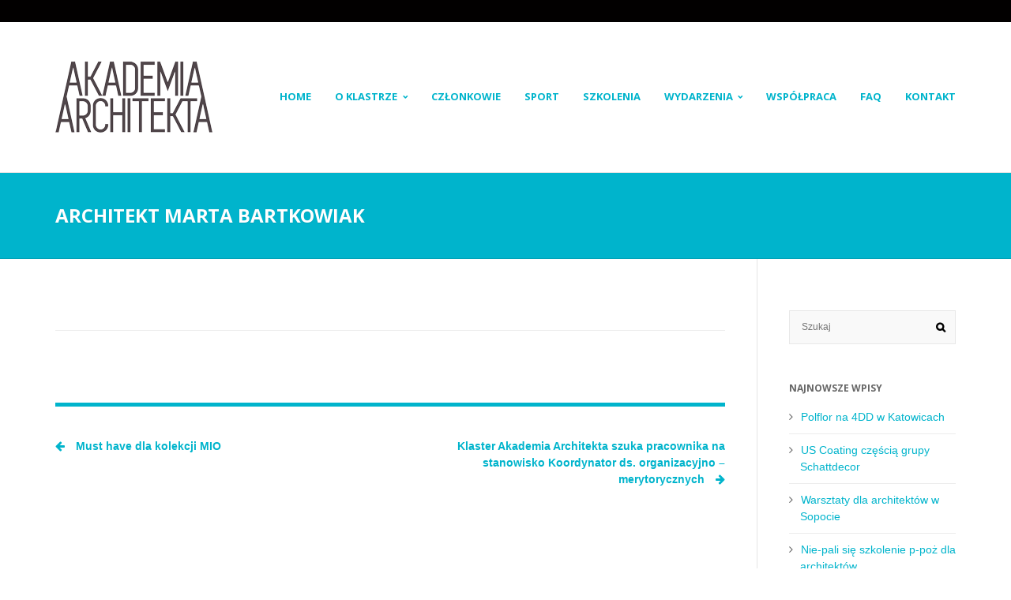

--- FILE ---
content_type: text/html
request_url: https://akademiaarchitekta.org/architekt-marta-bartkowiak/
body_size: 4887
content:
<!DOCTYPE HTML>
<!--[if IE 6]>
<html class="oldie ie6" lang="pl-PL">
<![endif]-->
<!--[if IE 7]>
<html class="oldie ie7" lang="pl-PL">
<![endif]-->
<!--[if IE 8]>
<html class="oldie ie8" lang="pl-PL">
<![endif]-->
<!--[if !(IE 6) | !(IE 7) | !(IE 8)  ]><!-->
<html lang="pl-PL">
<!--<![endif]-->
    <head>
	<meta http-equiv="Content-Type" content="text/html; charset=UTF-8"/>
        <title>Architekt Marta Bartkowiak  | </title>
	<link rel="canonical" href="https://akademiaarchitekta.org/architekt-marta-bartkowiak/" />
        <!-- Le HTML5 shim, for IE6-8 support of HTML5 elements -->
        <!--[if lt IE 9]>
            <script src="http://www.akademiaarchitekta.org/wp-content/themes/Mana/assets/js/html5shiv.js"></script>
        <![endif]-->
        <!--[if IE 8]>
            <link rel="stylesheet" href="http://www.akademiaarchitekta.org/wp-content/themes/Mana/assets/css/ie8.css">
        <![endif]-->
        <!--[if IE 7]>
            <link rel="stylesheet" href="http://www.akademiaarchitekta.org/wp-content/themes/Mana/framework/Pagebuilder/css/font-awesome-ie7.min.css">
        <![endif]-->
        <link rel="shortcut icon" href="../wp-content/themes/Mana/images/favicon.png"/><link rel="apple-touch-icon" href="../wp-content/themes/Mana/images/logo-iphone.png"><link rel="apple-touch-icon" sizes="114x114" href="../wp-content/themes/Mana/images/logo-iphone2x.png"><link rel="apple-touch-icon" sizes="72x72" href="../wp-content/themes/Mana/images/logo-ipad.png"><link rel="apple-touch-icon" sizes="144x144" href="../wp-content/themes/Mana/images/logo-ipad2x.png"><meta name="viewport" content="width=device-width, initial-scale=1.0"><script>var footer = false, colorful_footer = false, non_sticky_menu = false; responsive = true;</script><script>footer = true;var footer_layout = 1;</script><script>non_sticky_menu = true;</script>
<link rel="stylesheet" id="layerslider-css" href="../wp-content/plugins/LayerSlider/static/css/layerslider.css" type="text/css" media="all"/>
<link rel="stylesheet" id="ls-google-fonts-css" href="//fonts.googleapis.com/css?family=Lato:100,300,regular,700,900|Open+Sans:300|Indie+Flower:regular|Oswald:300,regular,700&amp;subset=latin,latin-ext" type="text/css" media="all"/>
<link rel="stylesheet" id="rs-plugin-settings-css" href="../wp-content/plugins/revslider/rs-plugin/css/settings.css" type="text/css" media="all"/>
<style type="text/css">
.tp-caption a {
color:#ff7302;
text-shadow:none;
-webkit-transition:all 0.2s ease-out;
-moz-transition:all 0.2s ease-out;
-o-transition:all 0.2s ease-out;
-ms-transition:all 0.2s ease-out;
}
.tp-caption a:hover {
color:#ffa902;
}
</style>
<link rel="stylesheet" id="rs-captions-css" href="../wp-content/plugins/revslider/rs-plugin/css/dynamic-captions.css" type="text/css" media="all"/>
<link rel="stylesheet" id="blox-style-css" href="../wp-content/themes/Mana/framework/Pagebuilder/css/-ver-3.8.1.css" type="text/css" media="all"/>
<link rel="stylesheet" id="themeton-google-font-menu-css" href="//fonts.googleapis.com/css?family=Open+Sans%3A300%2C400%2C700%2C800&amp;subset=latin-ext&amp;ver=3.8.1" type="text/css" media="all"/>
<link rel="stylesheet" id="themeton-css-grid-css" href="../wp-content/themes/Mana/assets/css/bootstrap.css" type="text/css" media="all"/>
<link rel="stylesheet" id="mana-style-css" href="../wp-content/themes/Mana-Child/style.css" type="text/css" media="all"/>
<link rel="stylesheet" id="themeton-css-responsive-css" href="../wp-content/themes/Mana/assets/css/responsive.css" type="text/css" media="all"/>
<script type="text/javascript" src="../wp-includes/js/comment-reply.min.js"></script>
<script type="text/javascript" src="../wp-includes/js/jquery/jquery.js"></script>
<script type="text/javascript" src="../wp-includes/js/jquery/jquery-migrate.min.js"></script>
<script type="text/javascript" src="../wp-content/plugins/LayerSlider/static/js/layerslider.kreaturamedia.jquery.js"></script>
<script type="text/javascript" src="../wp-content/plugins/LayerSlider/static/js/greensock.js"></script>
<script type="text/javascript" src="../wp-content/plugins/LayerSlider/static/js/layerslider.transitions.js"></script>
<script type="text/javascript" src="../wp-content/plugins/revslider/rs-plugin/js/jquery.themepunch_plugins.min.js"></script>
<script type="text/javascript" src="../wp-content/plugins/revslider/rs-plugin/js/jquery.themepunch.revolution.min.js"></script>
<link rel="EditURI" type="application/rsd+xml" title="RSD" href="https://www.akademiaarchitekta.org/xmlrpc.php?rsd" />
<link rel="wlwmanifest" type="application/wlwmanifest+xml" href="https://www.akademiaarchitekta.org/wp-includes/wlwmanifest.xml" /> 
<link rel="prev" title="Must have dla kolekcji MIO" href="/"/>
<link rel="next" title="Klaster Akademia Architekta szuka pracownika na stanowisko Koordynator ds. organizacyjno – merytorycznych" href="../nowi-czlonkowie-klastra/"/>
<meta name="generator" content="WordPress 3.8.1"/>
<link rel="shortlink" href="https://www.akademiaarchitekta.org/?p=4055" />
<script type="text/javascript">
			var metro_frontend_ajax = "/";
		  </script><script>
                var blox_plugin_path = "http://www.akademiaarchitekta.org/wp-content/themes/Mana/framework/Pagebuilder/";
            </script><!-- CSS from Theme Options Panel -->
<style type="text/css">
body{background-color:#ffffff;}
#message_bar{background-color:#53a67b;}
#header{background-color:#ffffff;}
.wide_menu{background-color:#ffffff}.wide_menu #searchform div#s_input:after{border-left-color:#ffffff}.wide_menu #searchform div#s_input:before{border-left-color:rgba(0,0,0,.2)}
#top_bar,#top_bar ul.social_icon li a::after{background-color:#020000;}
#sub_footer,#sub_footer ul.social_icon li a::after{background-color:#1a1f20;}
#footer{background-color:#2e3739;}
body{font-size:14px}
body{font-family:arial}
body{font-style:normal}
.menu{font-family:'Open Sans'}
h1,h2,h3,h4,h5,h6{font-family:'Open Sans'}
#feature h1.page_title, #feature a, #feature{ color:#FFFFFF !important; }#feature{ background-color:#00b4cc; }.wide_menu ul.menu li a,nav.mainmenu a{color:#00b4cc}
.wide_menu ul.menu li a:hover,nav.mainmenu ul.menu li a:hover,ul.menu li a:hover,.icon_menu ul.menu li a:hover, ul.menu li a.active{color:#00b4cc}
a:hover{color:#00a2bf}
h1,h2,h3,h4,h5,h6{color:#666666} h3.widget_title{color:#666666} #footer h3.widget_title{color:#00b4cc} .meta_like{display:none!important}.page .entry-meta, .page .entry-meta + footer {display:none !important;}
</style>
    </head>
    <body class="single single-post postid-4055 single-format-standard" style="">
        <div class="wrapper">
                <!-- Start Top Bar -->
    <div id="top_bar" class="light">
        <div class="container">
            <div class="row">
                <div class="col-lg-6 col-sm-6 col-xs-12 col-md-6">
                    <div class="top_left">
                                            </div><!-- end top_left -->
                </div>
                <div class="col-lg-6 col-sm-6 col-xs-12 col-md-6">
                    <div class="top_right">
                                            </div><!-- end top_right -->
                </div>
            </div><!-- end row -->
        </div><!-- end container -->
    </div><!-- End Top Bar -->
    <!-- Start Header -->
    <header id="header" class=" ">
        <!-- Start Container -->
        <div class="container">
            <div class="row">
                <div class="col-xs-12 col-sm-12 col-md-4 col-lg-3">
                    <div id="logo"><a href="/"><img src="../wp-content/uploads/2014/03/AkademiaArchitekta1.png" alt="Akademia Architekta" class="normal"/></a><h1 style="display:none"><a href="/">Akademia Architekta</a></h1></div>                </div>
                <div class="col-xs-12 col-sm-12 col-md-8 col-lg-9">
                    <div class="default_menu align_right">
                        <nav class="mainmenu hidden-xs hidden-sm visible-md visible-lg"><ul class="menu"><li id="menu-item-2998" class="  menu-item menu-item-type-post_type menu-item-object-page menu-item-home menu-item-2998">
                        <a href="/" style="">
                        	<span class=""></span>
                            <span class="menu_text">Home</span>
                        </a>
                      </li><li id="menu-item-2985" class="  menu-item menu-item-type-post_type menu-item-object-page menu-item-2985">
                        <a href="../o-klastrze/" style="">
                        	<span class=""></span>
                            <span class="menu_text">O klastrze</span>
                        </a>
                        <ul><li id="menu-item-4168" class=" menu-item menu-item-type-post_type menu-item-object-page menu-item-4168">
                        <a href="../o-klastrze-2/">
                        	<span class=""></span>
                            Klaster
                        </a>
                      </li><li id="menu-item-2983" class=" menu-item menu-item-type-post_type menu-item-object-page menu-item-2983">
                        <a href="../dolacz-do-nas/">
                        	<span class=""></span>
                            Dołącz do nas
                        </a>
                      </li><li id="menu-item-2987" class=" menu-item menu-item-type-post_type menu-item-object-page menu-item-2987">
                        <a href="../aktualnosci/">
                        	<span class=""></span>
                            Aktualności
                        </a>
                      </li><li id="menu-item-2988" class=" menu-item menu-item-type-post_type menu-item-object-page menu-item-2988">
                        <a href="../informacje-branzowe/">
                        	<span class=""></span>
                            Informacje branżowe
                        </a>
                      </li></ul>
                      </li><li id="menu-item-2986" class="  menu-item menu-item-type-post_type menu-item-object-page menu-item-2986">
                        <a href="../czlonkowie/" style="">
                        	<span class=""></span>
                            <span class="menu_text">Członkowie</span>
                        </a>
                      </li><li id="menu-item-2982" class="  menu-item menu-item-type-post_type menu-item-object-page menu-item-2982">
                        <a href="../o-klastrze/oferta/" style="">
                        	<span class=""></span>
                            <span class="menu_text">SPORT</span>
                        </a>
                      </li><li id="menu-item-3219" class="  menu-item menu-item-type-post_type menu-item-object-page menu-item-3219">
                        <a href="../dla-architekta/" style="">
                        	<span class=""></span>
                            <span class="menu_text">Szkolenia</span>
                        </a>
                      </li><li id="menu-item-3450" class="  menu-item menu-item-type-post_type menu-item-object-page menu-item-3450">
                        <a href="../odkreacji/" style="">
                        	<span class=""></span>
                            <span class="menu_text">WYDARZENIA</span>
                        </a>
                        <ul><li id="menu-item-3857" class=" menu-item menu-item-type-post_type menu-item-object-page menu-item-3857">
                        <a href="../2015-warszawa/">
                        	<span class=""></span>
                            KONFERENCJA WARSZAWA 2015
                        </a>
                        <ul><li id="menu-item-3920" class=" menu-item menu-item-type-post_type menu-item-object-page menu-item-3920">
                        <a href="../o-konferencji-2/">
                        	<span class=""></span>
                            O konferencji
                        </a>
                      </li><li id="menu-item-3874" class=" menu-item menu-item-type-post_type menu-item-object-page menu-item-3874">
                        <a href="../wykladowcy-2/">
                        	<span class=""></span>
                            Wykładowcy
                        </a>
                      </li><li id="menu-item-3893" class=" menu-item menu-item-type-post_type menu-item-object-page menu-item-3893">
                        <a href="../program-2/">
                        	<span class=""></span>
                            Program
                        </a>
                        <ul><li id="menu-item-3894" class=" menu-item menu-item-type-post_type menu-item-object-page menu-item-3894">
                        <a href="../program-czwartek/">
                        	<span class=""></span>
                            Program czwartek
                        </a>
                      </li><li id="menu-item-3901" class=" menu-item menu-item-type-post_type menu-item-object-page menu-item-3901">
                        <a href="../program-piatek/">
                        	<span class=""></span>
                            PROGRAM PIĄTEK
                        </a>
                      </li></ul>
                      </li><li id="menu-item-3985" class=" menu-item menu-item-type-post_type menu-item-object-page menu-item-3985">
                        <a href="../rejestracja/">
                        	<span class=""></span>
                            Rejestracja
                        </a>
                      </li></ul>
                      </li><li id="menu-item-3841" class=" menu-item menu-item-type-post_type menu-item-object-page menu-item-3841">
                        <a href="../2014-poznan/">
                        	<span class=""></span>
                            KONFERENCJA POZNAŃ 2014
                        </a>
                        <ul><li id="menu-item-3474" class=" menu-item menu-item-type-post_type menu-item-object-page menu-item-3474">
                        <a href="../o-konferencji/">
                        	<span class=""></span>
                            O konferencji
                        </a>
                      </li><li id="menu-item-3468" class=" menu-item menu-item-type-post_type menu-item-object-page menu-item-3468">
                        <a href="../wykladowcy/">
                        	<span class=""></span>
                            Wykładowcy
                        </a>
                      </li><li id="menu-item-3548" class=" menu-item menu-item-type-post_type menu-item-object-page menu-item-3548">
                        <a href="../program/">
                        	<span class=""></span>
                            PROGRAM
                        </a>
                        <ul><li id="menu-item-3529" class=" menu-item menu-item-type-post_type menu-item-object-page menu-item-3529">
                        <a href="../program-wtorek/">
                        	<span class=""></span>
                            Program WTOREK
                        </a>
                      </li><li id="menu-item-3547" class=" menu-item menu-item-type-post_type menu-item-object-page menu-item-3547">
                        <a href="../program-sroda/">
                        	<span class=""></span>
                            PROGRAM ŚRODA
                        </a>
                      </li></ul>
                      </li><li id="menu-item-3463" class=" menu-item menu-item-type-post_type menu-item-object-page menu-item-3463">
                        <a href="../formularz-rejestracyjny/">
                        	<span class=""></span>
                            Rejestracja
                        </a>
                      </li><li id="menu-item-3729" class=" menu-item menu-item-type-post_type menu-item-object-page menu-item-3729">
                        <a href="../relacja/">
                        	<span class=""></span>
                            Relacja
                        </a>
                        <ul><li id="menu-item-3846" class=" menu-item menu-item-type-post_type menu-item-object-page menu-item-3846">
                        <a href="../relacja-filmowa/">
                        	<span class=""></span>
                            Relacja filmowa
                        </a>
                      </li></ul>
                      </li><li id="menu-item-3736" class=" menu-item menu-item-type-post_type menu-item-object-page menu-item-3736">
                        <a href="../galeria/">
                        	<span class=""></span>
                            Galeria
                        </a>
                      </li></ul>
                      </li></ul>
                      </li><li id="menu-item-3197" class="  menu-item menu-item-type-post_type menu-item-object-page menu-item-3197">
                        <a href="../wspolpraca-z-nauka/" style="">
                        	<span class=""></span>
                            <span class="menu_text">Współpraca</span>
                        </a>
                      </li><li id="menu-item-2984" class="  menu-item menu-item-type-post_type menu-item-object-page menu-item-2984">
                        <a href="../faq/" style="">
                        	<span class=""></span>
                            <span class="menu_text">FAQ</span>
                        </a>
                      </li><li id="menu-item-2981" class="  menu-item menu-item-type-post_type menu-item-object-page menu-item-2981">
                        <a href="../kontakt/" style="">
                        	<span class=""></span>
                            <span class="menu_text">Kontakt</span>
                        </a>
                      </li></ul></nav>                    </div>
                </div>
                            </div>
        </div><!-- End Row -->
        <!-- End Container -->
    </header>
        <!-- Start Feature -->
    <div id="feature" class="light">
        <!-- Start Container -->
        <div class="container">
            <div class="row">
                <div class="col-xs-12 col-md-12 col-lg-9 col-sm-12">
                    <h1 class="page_title">Architekt Marta Bartkowiak</h1>
                </div>
                <div class="col-xs-12 col-md-12 col-lg-3 col-sm-12">
                                    </div>
            </div>
        </div>
        <!-- End Container -->
    </div>
    <!-- End Feature -->
    <!-- Start Content -->
    <section id="content" class="">
        <!-- Start Container -->
        <div class="container">
            <div class="row">
                <div class="col-xs-12 col-md-9 col-lg-9 col-sm-8">
                    <div id="primary" class="content left_content">
                        <article itemscope="" itemtype="http://schema.org/BlogPosting" class="entry format_standard blog_medium medium_top_image clearfix">
                                                        <!--
                            <div class="entry_meta">
                                <ul class="top_meta">
                                    <li class="meta_author">BY <a href="http://www.akademiaarchitekta.org/author/monika/" title="Wpisy, których autorem jest monika" rel="author">monika</a></li>
                                    <li itemprop="keywords" class="entry_category">IN <a href="http://www.akademiaarchitekta.org/category/czlonkowie/" title="Zobacz wszystkie wpisy z kategorii &#8222;Członkowie&#8221;" rel="category tag">Członkowie</a></li>
                                    <li></li>
                                </ul>
                                <ul class="bottom_meta">
                                    <li itemprop="dateCreated"class="meta_date"><i class="icon-time"></i> 2 marca 2016</li>
                                    <li itemprop="comment"class="meta_comment"><i class="icon-comment"></i> <a href='http://www.akademiaarchitekta.org/architekt-marta-bartkowiak/#comments' title='No comment' class='comment-count'>No comment</a></li>
                                    <li class="meta_like"><a href="javascript:;" rel="post-like-4055" class=""><i class="icon-heart"></i> <span>0</span></a></li>
                                                                    </ul>
                                <a href="" title=" posts" class="entry_format"></a>
                            </div>
                        -->
                            <div class="entry_content">
                                <p><a href="#"></a></p>
                            </div>
                                                        <div class="single_footer">
                                <div class="row">
                                    <div class="col-xs-12 col-xxs-6 col-sm-6 col-md-6 col-lg-6">
                                                                            </div>
                                    <div class="col-xs-12 col-xxs-6 col-sm-6 col-md-6 col-lg-6">
                                        <span class="sf_text"></span>
                                        <div class="post_tags">
                                            <div class="tagcloud">
                                                                                            </div>
                                        </div>
                                    </div>
                                </div>
                            </div>
                        </article>
                                                <div class="row">
                            <div class="col-xs-12 col-sm-12 col-md-6 col-lg-6">
                                <div class="prev_post"><a href="/" rel="prev"><i class="icon-arrow-left"></i> Must have dla kolekcji MIO</a></div>
                            </div>
                            <div class="col-xs-12 col-sm-12 col-md-6 col-lg-6 align_right">
                                <div class="next_post"><a href="../nowi-czlonkowie-klastra/" rel="next">Klaster Akademia Architekta szuka pracownika na stanowisko Koordynator ds. organizacyjno – merytorycznych <i class="icon-arrow-right"></i></a></div>
                            </div>
                        </div>
                                            </div><!-- end #primary -->
                </div><!-- end grid -->
            <div class="col-xs-12 col-md-3 col-lg-3 col-sm-4"><div id="sidebar" class="sidebar_area right_sidebar"><div id="search-2" class="widget widget_search"><form role="search" method="get" id="searchform" action="/">
    <div>
    <input type="submit" id="searchsubmit" value=""/>
    <input type="text" value="" name="s" id="s" placeholder="Szukaj"/>    
    </div>
    </form></div>		<div id="recent-posts-2" class="widget widget_recent_entries">		<h3 class="widget_title">Najnowsze wpisy</h3>		<ul>
					<li>
				<a href="../polflor-na-4dd-w-katowicach/">Polflor na 4DD w Katowicach</a>
						</li>
					<li>
				<a href="../us-coating-czescia-grupy-schattdecor/">US Coating częścią grupy Schattdecor</a>
						</li>
					<li>
				<a href="../warsztaty-dla-architektow-w-sopocie/">Warsztaty dla architektów w Sopocie</a>
						</li>
					<li>
				<a href="../nie-pali-sie-szkolenie-p-poz-dla-architektow/">Nie-pali się szkolenie p-poż dla architektów</a>
						</li>
					<li>
				<a href="../architekt-akustyka-gdansk/">Architekt &#038; Akustyka Gdańsk!</a>
						</li>
				</ul>
		</div></div></div>            </div><!-- end row -->
        </div><!-- end container -->
    </section>
        <!-- Start Footer -->
    <footer id="footer" class="clearfix">
        <div class="container">
            <div class="row">
                <div class="footer_widget_container col-xs-12 col-sm-12 col-md-12 col-lg-12 light"></div>            </div><!-- End row -->
        </div><!-- End container -->
    </footer>
    <!-- End Footer -->
    <!-- Start sub footer -->
    <div id="sub_footer" class="sub_footer light">
        <div class="container">
            <div class="row">
                <div class="col-xs-12 col-md-12 col-lg-6 col-sm-6">
                    Akademia Architekta © 2013                </div>
                <div class="col-xs-12 col-md-12 col-lg-6 col-sm-6 align_right">
                    <span class="gototop">Do góry <i class="icon-arrow-up"></i></span>                </div>
            </div><!-- End row -->
        </div><!-- End container -->
    </div>
    <!-- End sub footer -->
<script type="text/javascript" src="../wp-content/themes/Mana/framework/Pagebuilder/js/-ver-3.8.1.js"></script>
<script type="text/javascript" src="../wp-content/themes/Mana/assets/js/-ver-3.8.1.js"></script>
    </div><!-- end .wrapper -->
    <span class="gototop_footer gototop">
        <i class="icon-angle-up"></i>
    </span>
<script defer src="https://static.cloudflareinsights.com/beacon.min.js/vcd15cbe7772f49c399c6a5babf22c1241717689176015" integrity="sha512-ZpsOmlRQV6y907TI0dKBHq9Md29nnaEIPlkf84rnaERnq6zvWvPUqr2ft8M1aS28oN72PdrCzSjY4U6VaAw1EQ==" data-cf-beacon='{"version":"2024.11.0","token":"b52bf20a82d2441c9ca42220f9af4f2e","r":1,"server_timing":{"name":{"cfCacheStatus":true,"cfEdge":true,"cfExtPri":true,"cfL4":true,"cfOrigin":true,"cfSpeedBrain":true},"location_startswith":null}}' crossorigin="anonymous"></script>
</body>
</html>

--- FILE ---
content_type: text/css
request_url: https://akademiaarchitekta.org/wp-content/themes/Mana/framework/Pagebuilder/css/-ver-3.8.1.css
body_size: 27966
content:
@font-face{font-family:'FontAwesome';src:url('../font/fontawesome-webfont.eot');src:url('../font/fontawesome-webfont.eot') format('embedded-opentype'),url('../font/fontawesome-webfont.woff') format('woff'),url('../font/fontawesome-webfont.ttf') format('truetype'),url('../font/fontawesome-webfont.svg') format('svg');font-weight:normal;font-style:normal;}[class^="icon-"],[class*=" icon-"]{font-family:FontAwesome;font-weight:normal;font-style:normal;text-decoration:inherit;-webkit-font-smoothing:antialiased;*margin-right:.3em;}[class^="icon-"]:before,[class*=" icon-"]:before{text-decoration:inherit;display:inline-block;speak:none;}.icon-large:before{vertical-align:-10%;font-size:1.3333333333333333em;}a [class^="icon-"],a [class*=" icon-"]{display:inline;}[class^="icon-"].icon-fixed-width,[class*=" icon-"].icon-fixed-width{display:inline-block;width:1.1428571428571428em;text-align:right;padding-right:0.2857142857142857em;}[class^="icon-"].icon-fixed-width.icon-large,[class*=" icon-"].icon-fixed-width.icon-large{width:1.4285714285714286em;}.icons-ul{margin-left:2.142857142857143em;list-style-type:none;}.icons-ul>li{position:relative;}.icons-ul .icon-li{position:absolute;left:-2.142857142857143em;width:2.142857142857143em;text-align:center;line-height:inherit;}[class^="icon-"].hide,[class*=" icon-"].hide{display:none;}.icon-muted{color:#eeeeee;}.icon-light{color:#ffffff;}.icon-dark{color:#333333;}.icon-border{border:solid 1px #eeeeee;padding:.2em .25em .15em;-webkit-border-radius:3px;-moz-border-radius:3px;border-radius:3px;}.icon-2x{font-size:2em;}.icon-2x.icon-border{border-width:2px;-webkit-border-radius:4px;-moz-border-radius:4px;border-radius:4px;}.icon-3x{font-size:3em;}.icon-3x.icon-border{border-width:3px;-webkit-border-radius:5px;-moz-border-radius:5px;border-radius:5px;}.icon-4x{font-size:4em;}.icon-4x.icon-border{border-width:4px;-webkit-border-radius:6px;-moz-border-radius:6px;border-radius:6px;}.icon-5x{font-size:5em;}.icon-5x.icon-border{border-width:5px;-webkit-border-radius:7px;-moz-border-radius:7px;border-radius:7px;}.pull-right{float:right;}.pull-left{float:left;}[class^="icon-"].pull-left,[class*=" icon-"].pull-left{margin-right:.3em;}[class^="icon-"].pull-right,[class*=" icon-"].pull-right{margin-left:.3em;}[class^="icon-"],[class*=" icon-"]{display:inline;width:auto;height:auto;line-height:normal;vertical-align:baseline;background-image:none;background-position:0% 0%;background-repeat:repeat;margin-top:0;}.icon-white,.nav-pills>.active>a>[class^="icon-"],.nav-pills>.active>a>[class*=" icon-"],.nav-list>.active>a>[class^="icon-"],.nav-list>.active>a>[class*=" icon-"],.navbar-inverse .nav>.active>a>[class^="icon-"],.navbar-inverse .nav>.active>a>[class*=" icon-"],.dropdown-menu>li>a:hover>[class^="icon-"],.dropdown-menu>li>a:hover>[class*=" icon-"],.dropdown-menu>.active>a>[class^="icon-"],.dropdown-menu>.active>a>[class*=" icon-"],.dropdown-submenu:hover>a>[class^="icon-"],.dropdown-submenu:hover>a>[class*=" icon-"]{background-image:none;}.btn [class^="icon-"].icon-large,.nav [class^="icon-"].icon-large,.btn [class*=" icon-"].icon-large,.nav [class*=" icon-"].icon-large{line-height:.9em;}.btn [class^="icon-"].icon-spin,.nav [class^="icon-"].icon-spin,.btn [class*=" icon-"].icon-spin,.nav [class*=" icon-"].icon-spin{display:inline-block;}.nav-tabs [class^="icon-"],.nav-pills [class^="icon-"],.nav-tabs [class*=" icon-"],.nav-pills [class*=" icon-"],.nav-tabs [class^="icon-"].icon-large,.nav-pills [class^="icon-"].icon-large,.nav-tabs [class*=" icon-"].icon-large,.nav-pills [class*=" icon-"].icon-large{line-height:.9em;}.btn [class^="icon-"].pull-left.icon-2x,.btn [class*=" icon-"].pull-left.icon-2x,.btn [class^="icon-"].pull-right.icon-2x,.btn [class*=" icon-"].pull-right.icon-2x{margin-top:.18em;}.btn [class^="icon-"].icon-spin.icon-large,.btn [class*=" icon-"].icon-spin.icon-large{line-height:.8em;}.btn.btn-small [class^="icon-"].pull-left.icon-2x,.btn.btn-small [class*=" icon-"].pull-left.icon-2x,.btn.btn-small [class^="icon-"].pull-right.icon-2x,.btn.btn-small [class*=" icon-"].pull-right.icon-2x{margin-top:.25em;}.btn.btn-large [class^="icon-"],.btn.btn-large [class*=" icon-"]{margin-top:0;}.btn.btn-large [class^="icon-"].pull-left.icon-2x,.btn.btn-large [class*=" icon-"].pull-left.icon-2x,.btn.btn-large [class^="icon-"].pull-right.icon-2x,.btn.btn-large [class*=" icon-"].pull-right.icon-2x{margin-top:.05em;}.btn.btn-large [class^="icon-"].pull-left.icon-2x,.btn.btn-large [class*=" icon-"].pull-left.icon-2x{margin-right:.2em;}.btn.btn-large [class^="icon-"].pull-right.icon-2x,.btn.btn-large [class*=" icon-"].pull-right.icon-2x{margin-left:.2em;}.nav-list [class^="icon-"],.nav-list [class*=" icon-"]{line-height:inherit;}.icon-stack{position:relative;display:inline-block;width:2em;height:2em;line-height:2em;vertical-align:-35%;}.icon-stack [class^="icon-"],.icon-stack [class*=" icon-"]{display:block;text-align:center;position:absolute;width:100%;height:100%;font-size:1em;line-height:inherit;*line-height:2em;}.icon-stack .icon-stack-base{font-size:2em;*line-height:1em;}.icon-spin{display:inline-block;-moz-animation:spin 2s infinite linear;-o-animation:spin 2s infinite linear;-webkit-animation:spin 2s infinite linear;animation:spin 2s infinite linear;}a .icon-stack,a .icon-spin{display:inline-block;text-decoration:none;}@-moz-keyframes spin{0%{-moz-transform:rotate(0deg);} 100%{-moz-transform:rotate(359deg);}}@-webkit-keyframes spin{0%{-webkit-transform:rotate(0deg);} 100%{-webkit-transform:rotate(359deg);}}@-o-keyframes spin{0%{-o-transform:rotate(0deg);} 100%{-o-transform:rotate(359deg);}}@-ms-keyframes spin{0%{-ms-transform:rotate(0deg);} 100%{-ms-transform:rotate(359deg);}}@keyframes spin{0%{transform:rotate(0deg);} 100%{transform:rotate(359deg);}}.icon-rotate-90:before{-webkit-transform:rotate(90deg);-moz-transform:rotate(90deg);-ms-transform:rotate(90deg);-o-transform:rotate(90deg);transform:rotate(90deg);filter:progid:DXImageTransform.Microsoft.BasicImage(rotation=1);}.icon-rotate-180:before{-webkit-transform:rotate(180deg);-moz-transform:rotate(180deg);-ms-transform:rotate(180deg);-o-transform:rotate(180deg);transform:rotate(180deg);filter:progid:DXImageTransform.Microsoft.BasicImage(rotation=2);}.icon-rotate-270:before{-webkit-transform:rotate(270deg);-moz-transform:rotate(270deg);-ms-transform:rotate(270deg);-o-transform:rotate(270deg);transform:rotate(270deg);filter:progid:DXImageTransform.Microsoft.BasicImage(rotation=3);}.icon-flip-horizontal:before{-webkit-transform:scale(-1, 1);-moz-transform:scale(-1, 1);-ms-transform:scale(-1, 1);-o-transform:scale(-1, 1);transform:scale(-1, 1);}.icon-flip-vertical:before{-webkit-transform:scale(1, -1);-moz-transform:scale(1, -1);-ms-transform:scale(1, -1);-o-transform:scale(1, -1);transform:scale(1, -1);}a .icon-rotate-90:before,a .icon-rotate-180:before,a .icon-rotate-270:before,a .icon-flip-horizontal:before,a .icon-flip-vertical:before{display:inline-block;}.icon-glass:before{content:"\f000";}.icon-music:before{content:"\f001";}.icon-search:before{content:"\f002";}.icon-envelope-alt:before{content:"\f003";}.icon-heart:before{content:"\f004";}.icon-star:before{content:"\f005";}.icon-star-empty:before{content:"\f006";}.icon-user:before{content:"\f007";}.icon-film:before{content:"\f008";}.icon-th-large:before{content:"\f009";}.icon-th:before{content:"\f00a";}.icon-th-list:before{content:"\f00b";}.icon-ok:before{content:"\f00c";}.icon-remove:before{content:"\f00d";}.icon-zoom-in:before{content:"\f00e";}.icon-zoom-out:before{content:"\f010";}.icon-power-off:before,.icon-off:before{content:"\f011";}.icon-signal:before{content:"\f012";}.icon-gear:before,.icon-cog:before{content:"\f013";}.icon-trash:before{content:"\f014";}.icon-home:before{content:"\f015";}.icon-file-alt:before{content:"\f016";}.icon-time:before{content:"\f017";}.icon-road:before{content:"\f018";}.icon-download-alt:before{content:"\f019";}.icon-download:before{content:"\f01a";}.icon-upload:before{content:"\f01b";}.icon-inbox:before{content:"\f01c";}.icon-play-circle:before{content:"\f01d";}.icon-rotate-right:before,.icon-repeat:before{content:"\f01e";}.icon-refresh:before{content:"\f021";}.icon-list-alt:before{content:"\f022";}.icon-lock:before{content:"\f023";}.icon-flag:before{content:"\f024";}.icon-headphones:before{content:"\f025";}.icon-volume-off:before{content:"\f026";}.icon-volume-down:before{content:"\f027";}.icon-volume-up:before{content:"\f028";}.icon-qrcode:before{content:"\f029";}.icon-barcode:before{content:"\f02a";}.icon-tag:before{content:"\f02b";}.icon-tags:before{content:"\f02c";}.icon-book:before{content:"\f02d";}.icon-bookmark:before{content:"\f02e";}.icon-print:before{content:"\f02f";}.icon-camera:before{content:"\f030";}.icon-font:before{content:"\f031";}.icon-bold:before{content:"\f032";}.icon-italic:before{content:"\f033";}.icon-text-height:before{content:"\f034";}.icon-text-width:before{content:"\f035";}.icon-align-left:before{content:"\f036";}.icon-align-center:before{content:"\f037";}.icon-align-right:before{content:"\f038";}.icon-align-justify:before{content:"\f039";}.icon-list:before{content:"\f03a";}.icon-indent-left:before{content:"\f03b";}.icon-indent-right:before{content:"\f03c";}.icon-facetime-video:before{content:"\f03d";}.icon-picture:before{content:"\f03e";}.icon-pencil:before{content:"\f040";}.icon-map-marker:before{content:"\f041";}.icon-adjust:before{content:"\f042";}.icon-tint:before{content:"\f043";}.icon-edit:before{content:"\f044";}.icon-share:before{content:"\f045";}.icon-check:before{content:"\f046";}.icon-move:before{content:"\f047";}.icon-step-backward:before{content:"\f048";}.icon-fast-backward:before{content:"\f049";}.icon-backward:before{content:"\f04a";}.icon-play:before{content:"\f04b";}.icon-pause:before{content:"\f04c";}.icon-stop:before{content:"\f04d";}.icon-forward:before{content:"\f04e";}.icon-fast-forward:before{content:"\f050";}.icon-step-forward:before{content:"\f051";}.icon-eject:before{content:"\f052";}.icon-chevron-left:before{content:"\f053";}.icon-chevron-right:before{content:"\f054";}.icon-plus-sign:before{content:"\f055";}.icon-minus-sign:before{content:"\f056";}.icon-remove-sign:before{content:"\f057";}.icon-ok-sign:before{content:"\f058";}.icon-question-sign:before{content:"\f059";}.icon-info-sign:before{content:"\f05a";}.icon-screenshot:before{content:"\f05b";}.icon-remove-circle:before{content:"\f05c";}.icon-ok-circle:before{content:"\f05d";}.icon-ban-circle:before{content:"\f05e";}.icon-arrow-left:before{content:"\f060";}.icon-arrow-right:before{content:"\f061";}.icon-arrow-up:before{content:"\f062";}.icon-arrow-down:before{content:"\f063";}.icon-mail-forward:before,.icon-share-alt:before{content:"\f064";}.icon-resize-full:before{content:"\f065";}.icon-resize-small:before{content:"\f066";}.icon-plus:before{content:"\f067";}.icon-minus:before{content:"\f068";}.icon-asterisk:before{content:"\f069";}.icon-exclamation-sign:before{content:"\f06a";}.icon-gift:before{content:"\f06b";}.icon-leaf:before{content:"\f06c";}.icon-fire:before{content:"\f06d";}.icon-eye-open:before{content:"\f06e";}.icon-eye-close:before{content:"\f070";}.icon-warning-sign:before{content:"\f071";}.icon-plane:before{content:"\f072";}.icon-calendar:before{content:"\f073";}.icon-random:before{content:"\f074";}.icon-comment:before{content:"\f075";}.icon-magnet:before{content:"\f076";}.icon-chevron-up:before{content:"\f077";}.icon-chevron-down:before{content:"\f078";}.icon-retweet:before{content:"\f079";}.icon-shopping-cart:before{content:"\f07a";}.icon-folder-close:before{content:"\f07b";}.icon-folder-open:before{content:"\f07c";}.icon-resize-vertical:before{content:"\f07d";}.icon-resize-horizontal:before{content:"\f07e";}.icon-bar-chart:before{content:"\f080";}.icon-twitter-sign:before{content:"\f081";}.icon-facebook-sign:before{content:"\f082";}.icon-camera-retro:before{content:"\f083";}.icon-key:before{content:"\f084";}.icon-gears:before,.icon-cogs:before{content:"\f085";}.icon-comments:before{content:"\f086";}.icon-thumbs-up-alt:before{content:"\f087";}.icon-thumbs-down-alt:before{content:"\f088";}.icon-star-half:before{content:"\f089";}.icon-heart-empty:before{content:"\f08a";}.icon-signout:before{content:"\f08b";}.icon-linkedin-sign:before{content:"\f08c";}.icon-pushpin:before{content:"\f08d";}.icon-external-link:before{content:"\f08e";}.icon-signin:before{content:"\f090";}.icon-trophy:before{content:"\f091";}.icon-github-sign:before{content:"\f092";}.icon-upload-alt:before{content:"\f093";}.icon-lemon:before{content:"\f094";}.icon-phone:before{content:"\f095";}.icon-unchecked:before,.icon-check-empty:before{content:"\f096";}.icon-bookmark-empty:before{content:"\f097";}.icon-phone-sign:before{content:"\f098";}.icon-twitter:before{content:"\f099";}.icon-facebook:before{content:"\f09a";}.icon-github:before{content:"\f09b";}.icon-unlock:before{content:"\f09c";}.icon-credit-card:before{content:"\f09d";}.icon-rss:before{content:"\f09e";}.icon-hdd:before{content:"\f0a0";}.icon-bullhorn:before{content:"\f0a1";}.icon-bell:before{content:"\f0a2";}.icon-certificate:before{content:"\f0a3";}.icon-hand-right:before{content:"\f0a4";}.icon-hand-left:before{content:"\f0a5";}.icon-hand-up:before{content:"\f0a6";}.icon-hand-down:before{content:"\f0a7";}.icon-circle-arrow-left:before{content:"\f0a8";}.icon-circle-arrow-right:before{content:"\f0a9";}.icon-circle-arrow-up:before{content:"\f0aa";}.icon-circle-arrow-down:before{content:"\f0ab";}.icon-globe:before{content:"\f0ac";}.icon-wrench:before{content:"\f0ad";}.icon-tasks:before{content:"\f0ae";}.icon-filter:before{content:"\f0b0";}.icon-briefcase:before{content:"\f0b1";}.icon-fullscreen:before{content:"\f0b2";}.icon-group:before{content:"\f0c0";}.icon-link:before{content:"\f0c1";}.icon-cloud:before{content:"\f0c2";}.icon-beaker:before{content:"\f0c3";}.icon-cut:before{content:"\f0c4";}.icon-copy:before{content:"\f0c5";}.icon-paperclip:before,.icon-paper-clip:before{content:"\f0c6";}.icon-save:before{content:"\f0c7";}.icon-sign-blank:before{content:"\f0c8";}.icon-reorder:before{content:"\f0c9";}.icon-list-ul:before{content:"\f0ca";}.icon-list-ol:before{content:"\f0cb";}.icon-strikethrough:before{content:"\f0cc";}.icon-underline:before{content:"\f0cd";}.icon-table:before{content:"\f0ce";}.icon-magic:before{content:"\f0d0";}.icon-truck:before{content:"\f0d1";}.icon-pinterest:before{content:"\f0d2";}.icon-pinterest-sign:before{content:"\f0d3";}.icon-google-plus-sign:before{content:"\f0d4";}.icon-google-plus:before{content:"\f0d5";}.icon-money:before{content:"\f0d6";}.icon-caret-down:before{content:"\f0d7";}.icon-caret-up:before{content:"\f0d8";}.icon-caret-left:before{content:"\f0d9";}.icon-caret-right:before{content:"\f0da";}.icon-columns:before{content:"\f0db";}.icon-sort:before{content:"\f0dc";}.icon-sort-down:before{content:"\f0dd";}.icon-sort-up:before{content:"\f0de";}.icon-envelope:before{content:"\f0e0";}.icon-linkedin:before{content:"\f0e1";}.icon-rotate-left:before,.icon-undo:before{content:"\f0e2";}.icon-legal:before{content:"\f0e3";}.icon-dashboard:before{content:"\f0e4";}.icon-comment-alt:before{content:"\f0e5";}.icon-comments-alt:before{content:"\f0e6";}.icon-bolt:before{content:"\f0e7";}.icon-sitemap:before{content:"\f0e8";}.icon-umbrella:before{content:"\f0e9";}.icon-paste:before{content:"\f0ea";}.icon-lightbulb:before{content:"\f0eb";}.icon-exchange:before{content:"\f0ec";}.icon-cloud-download:before{content:"\f0ed";}.icon-cloud-upload:before{content:"\f0ee";}.icon-user-md:before{content:"\f0f0";}.icon-stethoscope:before{content:"\f0f1";}.icon-suitcase:before{content:"\f0f2";}.icon-bell-alt:before{content:"\f0f3";}.icon-coffee:before{content:"\f0f4";}.icon-food:before{content:"\f0f5";}.icon-file-text-alt:before{content:"\f0f6";}.icon-building:before{content:"\f0f7";}.icon-hospital:before{content:"\f0f8";}.icon-ambulance:before{content:"\f0f9";}.icon-medkit:before{content:"\f0fa";}.icon-fighter-jet:before{content:"\f0fb";}.icon-beer:before{content:"\f0fc";}.icon-h-sign:before{content:"\f0fd";}.icon-plus-sign-alt:before{content:"\f0fe";}.icon-double-angle-left:before{content:"\f100";}.icon-double-angle-right:before{content:"\f101";}.icon-double-angle-up:before{content:"\f102";}.icon-double-angle-down:before{content:"\f103";}.icon-angle-left:before{content:"\f104";}.icon-angle-right:before{content:"\f105";}.icon-angle-up:before{content:"\f106";}.icon-angle-down:before{content:"\f107";}.icon-desktop:before{content:"\f108";}.icon-laptop:before{content:"\f109";}.icon-tablet:before{content:"\f10a";}.icon-mobile-phone:before{content:"\f10b";}.icon-circle-blank:before{content:"\f10c";}.icon-quote-left:before{content:"\f10d";}.icon-quote-right:before{content:"\f10e";}.icon-spinner:before{content:"\f110";}.icon-circle:before{content:"\f111";}.icon-mail-reply:before,.icon-reply:before{content:"\f112";}.icon-github-alt:before{content:"\f113";}.icon-folder-close-alt:before{content:"\f114";}.icon-folder-open-alt:before{content:"\f115";}.icon-expand-alt:before{content:"\f116";}.icon-collapse-alt:before{content:"\f117";}.icon-smile:before{content:"\f118";}.icon-frown:before{content:"\f119";}.icon-meh:before{content:"\f11a";}.icon-gamepad:before{content:"\f11b";}.icon-keyboard:before{content:"\f11c";}.icon-flag-alt:before{content:"\f11d";}.icon-flag-checkered:before{content:"\f11e";}.icon-terminal:before{content:"\f120";}.icon-code:before{content:"\f121";}.icon-reply-all:before{content:"\f122";}.icon-mail-reply-all:before{content:"\f122";}.icon-star-half-full:before,.icon-star-half-empty:before{content:"\f123";}.icon-location-arrow:before{content:"\f124";}.icon-crop:before{content:"\f125";}.icon-code-fork:before{content:"\f126";}.icon-unlink:before{content:"\f127";}.icon-question:before{content:"\f128";}.icon-info:before{content:"\f129";}.icon-exclamation:before{content:"\f12a";}.icon-superscript:before{content:"\f12b";}.icon-subscript:before{content:"\f12c";}.icon-eraser:before{content:"\f12d";}.icon-puzzle-piece:before{content:"\f12e";}.icon-microphone:before{content:"\f130";}.icon-microphone-off:before{content:"\f131";}.icon-shield:before{content:"\f132";}.icon-calendar-empty:before{content:"\f133";}.icon-fire-extinguisher:before{content:"\f134";}.icon-rocket:before{content:"\f135";}.icon-maxcdn:before{content:"\f136";}.icon-chevron-sign-left:before{content:"\f137";}.icon-chevron-sign-right:before{content:"\f138";}.icon-chevron-sign-up:before{content:"\f139";}.icon-chevron-sign-down:before{content:"\f13a";}.icon-html5:before{content:"\f13b";}.icon-css3:before{content:"\f13c";}.icon-anchor:before{content:"\f13d";}.icon-unlock-alt:before{content:"\f13e";}.icon-bullseye:before{content:"\f140";}.icon-ellipsis-horizontal:before{content:"\f141";}.icon-ellipsis-vertical:before{content:"\f142";}.icon-rss-sign:before{content:"\f143";}.icon-play-sign:before{content:"\f144";}.icon-ticket:before{content:"\f145";}.icon-minus-sign-alt:before{content:"\f146";}.icon-check-minus:before{content:"\f147";}.icon-level-up:before{content:"\f148";}.icon-level-down:before{content:"\f149";}.icon-check-sign:before{content:"\f14a";}.icon-edit-sign:before{content:"\f14b";}.icon-external-link-sign:before{content:"\f14c";}.icon-share-sign:before{content:"\f14d";}.icon-compass:before{content:"\f14e";}.icon-collapse:before{content:"\f150";}.icon-collapse-top:before{content:"\f151";}.icon-expand:before{content:"\f152";}.icon-euro:before,.icon-eur:before{content:"\f153";}.icon-gbp:before{content:"\f154";}.icon-dollar:before,.icon-usd:before{content:"\f155";}.icon-rupee:before,.icon-inr:before{content:"\f156";}.icon-yen:before,.icon-jpy:before{content:"\f157";}.icon-renminbi:before,.icon-cny:before{content:"\f158";}.icon-won:before,.icon-krw:before{content:"\f159";}.icon-bitcoin:before,.icon-btc:before{content:"\f15a";}.icon-file:before{content:"\f15b";}.icon-file-text:before{content:"\f15c";}.icon-sort-by-alphabet:before{content:"\f15d";}.icon-sort-by-alphabet-alt:before{content:"\f15e";}.icon-sort-by-attributes:before{content:"\f160";}.icon-sort-by-attributes-alt:before{content:"\f161";}.icon-sort-by-order:before{content:"\f162";}.icon-sort-by-order-alt:before{content:"\f163";}.icon-thumbs-up:before{content:"\f164";}.icon-thumbs-down:before{content:"\f165";}.icon-youtube-sign:before{content:"\f166";}.icon-youtube:before{content:"\f167";}.icon-xing:before{content:"\f168";}.icon-xing-sign:before{content:"\f169";}.icon-youtube-play:before{content:"\f16a";}.icon-dropbox:before{content:"\f16b";}.icon-stackexchange:before{content:"\f16c";}.icon-instagram:before{content:"\f16d";}.icon-flickr:before{content:"\f16e";}.icon-adn:before{content:"\f170";}.icon-bitbucket:before{content:"\f171";}.icon-bitbucket-sign:before{content:"\f172";}.icon-tumblr:before{content:"\f173";}.icon-tumblr-sign:before{content:"\f174";}.icon-long-arrow-down:before{content:"\f175";}.icon-long-arrow-up:before{content:"\f176";}.icon-long-arrow-left:before{content:"\f177";}.icon-long-arrow-right:before{content:"\f178";}.icon-apple:before{content:"\f179";}.icon-windows:before{content:"\f17a";}.icon-android:before{content:"\f17b";}.icon-linux:before{content:"\f17c";}.icon-dribbble:before{content:"\f17d";}.icon-skype:before{content:"\f17e";}.icon-foursquare:before{content:"\f180";}.icon-trello:before{content:"\f181";}.icon-female:before{content:"\f182";}.icon-male:before{content:"\f183";}.icon-gittip:before{content:"\f184";}.icon-sun:before{content:"\f185";}.icon-moon:before{content:"\f186";}.icon-archive:before{content:"\f187";}.icon-bug:before{content:"\f188";}.icon-vk:before{content:"\f189";}.icon-weibo:before{content:"\f18a";}.icon-renren:before{content:"\f18b";}@font-face {font-family:'Metrize-Icons';src:url('../font/Metrize-Icons.eot');src:url('../font/Metrize-Icons.eot#iefix') format('embedded-opentype'),url('../font/Metrize-Icons.woff') format('woff'),url('../font/Metrize-Icons.ttf') format('truetype'),url('../font/Metrize-Icons.svg') format('svg');font-weight:normal;font-style:normal;}[data-icon]:before {font-family:'Metrize-Icons';content:attr(data-icon);speak:none;font-weight:normal;font-variant:normal;text-transform:none;line-height:1;-webkit-font-smoothing:antialiased;}.metrize-yen, .metrize-world, .metrize-wireframe-globe, .metrize-wind, .metrize-wifi, .metrize-waves, .metrize-viewport, .metrize-viewport-video, .metrize-user, .metrize-user-remove, .metrize-user-ban, .metrize-user-add, .metrize-upload, .metrize-upload-selection, .metrize-upload-selection-circle, .metrize-underline, .metrize-triple-points, .metrize-top-bottom, .metrize-three-points, .metrize-three-points-top, .metrize-three-points-bottom, .metrize-text-width, .metrize-text-size-upper, .metrize-text-size-reduce, .metrize-text-paragraph, .metrize-text-normal, .metrize-text-justify-right, .metrize-text-justify-left, .metrize-text-justify-center, .metrize-text-height, .metrize-text-center, .metrize-text-bold, .metrize-text-align-right, .metrize-text-align-left, .metrize-telephone, .metrize-sunshine, .metrize-sun, .metrize-stop, .metrize-star, .metrize-speed, .metrize-sound-on, .metrize-sound-off, .metrize-sos, .metrize-social-zerply, .metrize-social-youtube, .metrize-social-yelp, .metrize-social-yahoo, .metrize-social-wordpress, .metrize-social-virb, .metrize-social-vimeo, .metrize-social-viddler, .metrize-social-twitter, .metrize-social-tumblr, .metrize-social-stumbleupon, .metrize-social-soundcloud, .metrize-social-skype, .metrize-social-sharethis, .metrize-social-quora, .metrize-social-pinterest, .metrize-social-photobucket, .metrize-social-paypal, .metrize-social-myspace, .metrize-social-linkedin, .metrize-social-last-fm, .metrize-social-grooveshark, .metrize-social-google-plus, .metrize-social-github, .metrize-social-forrst, .metrize-social-flickr, .metrize-social-facebook, .metrize-social-evernote, .metrize-social-envato, .metrize-social-email, .metrize-social-dribbble, .metrize-social-digg, .metrize-social-deviantart, .metrize-social-blogger, .metrize-social-behance, .metrize-social-bebo, .metrize-social-addthis, .metrize-social-500px, .metrize-snow, .metrize-sliders, .metrize-sliders-vertical, .metrize-sign-male, .metrize-sign-female, .metrize-shield, .metrize-settings, .metrize-setting, .metrize-select-square, .metrize-select-circle, .metrize-search, .metrize-scale, .metrize-rules, .metrize-rss, .metrize-retweet, .metrize-report-comment, .metrize-refresh, .metrize-rec, .metrize-random, .metrize-quote, .metrize-question, .metrize-previous-fast-step, .metrize-prev-step, .metrize-pounds, .metrize-podcast, .metrize-plus, .metrize-play, .metrize-pin, .metrize-pin-map, .metrize-pig-money, .metrize-pause, .metrize-paperclip, .metrize-paperclip-oblique, .metrize-options-settings, .metrize-officine, .metrize-officine-2, .metrize-off, .metrize-number-zero, .metrize-number-two, .metrize-number-three, .metrize-number-six, .metrize-number-seven, .metrize-number-one, .metrize-number-nine, .metrize-number-four, .metrize-number-five, .metrize-number-eight, .metrize-next-step, .metrize-next-fast-step, .metrize-music, .metrize-multi-borders, .metrize-minus, .metrize-marker, .metrize-marker-points, .metrize-marker-minus, .metrize-marker-add, .metrize-map, .metrize-male-symbol, .metrize-mailbox, .metrize-mail, .metrize-magnet, .metrize-magic-wand, .metrize-login-lock-refresh, .metrize-locked, .metrize-location, .metrize-location-maps, .metrize-list-square, .metrize-list-circle, .metrize-link-url, .metrize-line-through, .metrize-limit-directions, .metrize-like-upload, .metrize-like-remove, .metrize-like-download, .metrize-like-close, .metrize-like-ban, .metrize-like-add, .metrize-left-right, .metrize-leaf, .metrize-layers, .metrize-landscape, .metrize-key, .metrize-italic, .metrize-info, .metrize-idea, .metrize-home-wifi, .metrize-heart, .metrize-hdd, .metrize-hdd-raid, .metrize-hdd-net, .metrize-grids, .metrize-grid-big, .metrize-graphs, .metrize-forward, .metrize-fire, .metrize-female-symbol, .metrize-eye, .metrize-eye-disabled, .metrize-expand, .metrize-expand-vertical, .metrize-expand-horizontal, .metrize-expand-directions, .metrize-exclamation, .metrize-euro, .metrize-email-upload, .metrize-email-spam, .metrize-email-remove, .metrize-email-luminosity, .metrize-email-download, .metrize-email-close, .metrize-email-add, .metrize-eject, .metrize-drops, .metrize-drop, .metrize-download, .metrize-download-selection, .metrize-download-selection-circle, .metrize-double-diamonds, .metrize-dot-square, .metrize-dot-line, .metrize-dot-circle, .metrize-dollar, .metrize-documents, .metrize-document, .metrize-document-fill, .metrize-directions, .metrize-cross, .metrize-credit-card, .metrize-copy-paste-document, .metrize-copy-document, .metrize-contract-vertical, .metrize-contract-horizontal, .metrize-contract-directions, .metrize-compass, .metrize-compass-2, .metrize-comments, .metrize-comment, .metrize-coins, .metrize-cloud, .metrize-cloud-upload, .metrize-cloud-remove, .metrize-cloud-download, .metrize-cloud-add, .metrize-clock, .metrize-circles, .metrize-check, .metrize-chat, .metrize-chart-down, .metrize-cd-dvd-rom, .metrize-camera, .metrize-button-question, .metrize-button-minus, .metrize-button-exclamation, .metrize-button-email, .metrize-button-close, .metrize-button-check, .metrize-button-add, .metrize-brush, .metrize-browser-sizes, .metrize-box-remove, .metrize-box-close, .metrize-box-blank, .metrize-box-add, .metrize-bolt, .metrize-block-menu, .metrize-blank, .metrize-bezier, .metrize-bars, .metrize-ban-circle, .metrize-bag, .metrize-backward, .metrize-axis-rules, .metrize-atom, .metrize-arrow-up, .metrize-arrow-up-thin, .metrize-arrow-up-light, .metrize-arrow-up-bold, .metrize-arrow-up-bold-round, .metrize-arrow-up-big, .metrize-arrow-right, .metrize-arrow-right-thin, .metrize-arrow-right-light, .metrize-arrow-right-bold, .metrize-arrow-right-bold-round, .metrize-arrow-right-big, .metrize-arrow-oblique-expand, .metrize-arrow-oblique-expand-directions, .metrize-arrow-oblique-contract, .metrize-arrow-oblique-contract-directions, .metrize-arrow-multi-line-up, .metrize-arrow-multi-line-right, .metrize-arrow-multi-line-left, .metrize-arrow-multi-line-down, .metrize-arrow-left, .metrize-arrow-left-thin, .metrize-arrow-left-light, .metrize-arrow-left-bold, .metrize-arrow-left-bold-round, .metrize-arrow-left-big, .metrize-arrow-fill-up, .metrize-arrow-fill-right, .metrize-arrow-fill-left, .metrize-arrow-fill-down, .metrize-arrow-down, .metrize-arrow-down-thin, .metrize-arrow-down-light, .metrize-arrow-down-bold, .metrize-arrow-down-bold-round, .metrize-arrow-down-big, .metrize-arrow-cycling, .metrize-arrow-cycle, .metrize-arrow-curve-right, .metrize-arrow-curve-recycle, .metrize-arrow-curve-left, .metrize-animal-footprint, .metrize-alarm-clock, .metrize-air-plane, .metrize-adjust, .metrize-cube {font-family:'Metrize-Icons';speak:none;font-style:normal;font-weight:normal;font-variant:normal;text-transform:none;line-height:1;-webkit-font-smoothing:antialiased;}.metrize-yen:before {content:"\e000";}.metrize-world:before {content:"\e001";}.metrize-wireframe-globe:before {content:"\e002";}.metrize-wind:before {content:"\e003";}.metrize-wifi:before {content:"\e004";}.metrize-waves:before {content:"\e005";}.metrize-viewport:before {content:"\e006";}.metrize-viewport-video:before {content:"\e007";}.metrize-user:before {content:"\e008";}.metrize-user-remove:before {content:"\e009";}.metrize-user-ban:before {content:"\e00a";}.metrize-user-add:before {content:"\e00b";}.metrize-upload:before {content:"\e00c";}.metrize-upload-selection:before {content:"\e00d";}.metrize-upload-selection-circle:before {content:"\e00e";}.metrize-underline:before {content:"\e00f";}.metrize-triple-points:before {content:"\e010";}.metrize-top-bottom:before {content:"\e011";}.metrize-three-points:before {content:"\e012";}.metrize-three-points-top:before {content:"\e013";}.metrize-three-points-bottom:before {content:"\e014";}.metrize-text-width:before {content:"\e015";}.metrize-text-size-upper:before {content:"\e016";}.metrize-text-size-reduce:before {content:"\e017";}.metrize-text-paragraph:before {content:"\e018";}.metrize-text-normal:before {content:"\e019";}.metrize-text-justify-right:before {content:"\e01a";}.metrize-text-justify-left:before {content:"\e01b";}.metrize-text-justify-center:before {content:"\e01c";}.metrize-text-height:before {content:"\e01d";}.metrize-text-center:before {content:"\e01e";}.metrize-text-bold:before {content:"\e01f";}.metrize-text-align-right:before {content:"\e020";}.metrize-text-align-left:before {content:"\e021";}.metrize-telephone:before {content:"\e022";}.metrize-sunshine:before {content:"\e023";}.metrize-sun:before {content:"\e024";}.metrize-stop:before {content:"\e025";}.metrize-star:before {content:"\e026";}.metrize-speed:before {content:"\e027";}.metrize-sound-on:before {content:"\e028";}.metrize-sound-off:before {content:"\e029";}.metrize-sos:before {content:"\e02a";}.metrize-social-zerply:before {content:"\e02b";}.metrize-social-youtube:before {content:"\e02c";}.metrize-social-yelp:before {content:"\e02d";}.metrize-social-yahoo:before {content:"\e02e";}.metrize-social-wordpress:before {content:"\e02f";}.metrize-social-virb:before {content:"\e030";}.metrize-social-vimeo:before {content:"\e031";}.metrize-social-viddler:before {content:"\e032";}.metrize-social-twitter:before {content:"\e033";}.metrize-social-tumblr:before {content:"\e034";}.metrize-social-stumbleupon:before {content:"\e035";}.metrize-social-soundcloud:before {content:"\e036";}.metrize-social-skype:before {content:"\e037";}.metrize-social-sharethis:before {content:"\e038";}.metrize-social-quora:before {content:"\e039";}.metrize-social-pinterest:before {content:"\e03a";}.metrize-social-photobucket:before {content:"\e03b";}.metrize-social-paypal:before {content:"\e03c";}.metrize-social-myspace:before {content:"\e03d";}.metrize-social-linkedin:before {content:"\e03e";}.metrize-social-last-fm:before {content:"\e03f";}.metrize-social-grooveshark:before {content:"\e040";}.metrize-social-google-plus:before {content:"\e041";}.metrize-social-github:before {content:"\e042";}.metrize-social-forrst:before {content:"\e043";}.metrize-social-flickr:before {content:"\e044";}.metrize-social-facebook:before {content:"\e045";}.metrize-social-evernote:before {content:"\e046";}.metrize-social-envato:before {content:"\e047";}.metrize-social-email:before {content:"\e048";}.metrize-social-dribbble:before {content:"\e049";}.metrize-social-digg:before {content:"\e04a";}.metrize-social-deviantart:before {content:"\e04b";}.metrize-social-blogger:before {content:"\e04c";}.metrize-social-behance:before {content:"\e04d";}.metrize-social-bebo:before {content:"\e04e";}.metrize-social-addthis:before {content:"\e04f";}.metrize-social-500px:before {content:"\e050";}.metrize-snow:before {content:"\e051";}.metrize-sliders:before {content:"\e052";}.metrize-sliders-vertical:before {content:"\e053";}.metrize-sign-male:before {content:"\e054";}.metrize-sign-female:before {content:"\e055";}.metrize-shield:before {content:"\e056";}.metrize-settings:before {content:"\e057";}.metrize-setting:before {content:"\e058";}.metrize-select-square:before {content:"\e059";}.metrize-select-circle:before {content:"\e05a";}.metrize-search:before {content:"\e05b";}.metrize-scale:before {content:"\e05c";}.metrize-rules:before {content:"\e05d";}.metrize-rss:before {content:"\e05e";}.metrize-retweet:before {content:"\e05f";}.metrize-report-comment:before {content:"\e060";}.metrize-refresh:before {content:"\e061";}.metrize-rec:before {content:"\e062";}.metrize-random:before {content:"\e063";}.metrize-quote:before {content:"\e064";}.metrize-question:before {content:"\e065";}.metrize-previous-fast-step:before {content:"\e066";}.metrize-prev-step:before {content:"\e067";}.metrize-pounds:before {content:"\e068";}.metrize-podcast:before {content:"\e069";}.metrize-plus:before {content:"\e06a";}.metrize-play:before {content:"\e06b";}.metrize-pin:before {content:"\e06c";}.metrize-pin-map:before {content:"\e06d";}.metrize-pig-money:before {content:"\e06e";}.metrize-pause:before {content:"\e06f";}.metrize-paperclip:before {content:"\e070";}.metrize-paperclip-oblique:before {content:"\e071";}.metrize-options-settings:before {content:"\e072";}.metrize-officine:before {content:"\e073";}.metrize-officine-2:before {content:"\e074";}.metrize-off:before {content:"\e075";}.metrize-number-zero:before {content:"\e076";}.metrize-number-two:before {content:"\e077";}.metrize-number-three:before {content:"\e078";}.metrize-number-six:before {content:"\e079";}.metrize-number-seven:before {content:"\e07a";}.metrize-number-one:before {content:"\e07b";}.metrize-number-nine:before {content:"\e07c";}.metrize-number-four:before {content:"\e07d";}.metrize-number-five:before {content:"\e07e";}.metrize-number-eight:before {content:"\e07f";}.metrize-next-step:before {content:"\e080";}.metrize-next-fast-step:before {content:"\e081";}.metrize-music:before {content:"\e082";}.metrize-multi-borders:before {content:"\e083";}.metrize-minus:before {content:"\e084";}.metrize-marker:before {content:"\e085";}.metrize-marker-points:before {content:"\e086";}.metrize-marker-minus:before {content:"\e087";}.metrize-marker-add:before {content:"\e088";}.metrize-map:before {content:"\e089";}.metrize-male-symbol:before {content:"\e08a";}.metrize-mailbox:before {content:"\e08b";}.metrize-mail:before {content:"\e08c";}.metrize-magnet:before {content:"\e08d";}.metrize-magic-wand:before {content:"\e08e";}.metrize-login-lock-refresh:before {content:"\e08f";}.metrize-locked:before {content:"\e090";}.metrize-location:before {content:"\e091";}.metrize-location-maps:before {content:"\e092";}.metrize-list-square:before {content:"\e093";}.metrize-list-circle:before {content:"\e094";}.metrize-link-url:before {content:"\e095";}.metrize-line-through:before {content:"\e096";}.metrize-limit-directions:before {content:"\e097";}.metrize-like-upload:before {content:"\e098";}.metrize-like-remove:before {content:"\e099";}.metrize-like-download:before {content:"\e09a";}.metrize-like-close:before {content:"\e09b";}.metrize-like-ban:before {content:"\e09c";}.metrize-like-add:before {content:"\e09d";}.metrize-left-right:before {content:"\e09e";}.metrize-leaf:before {content:"\e09f";}.metrize-layers:before {content:"\e0a0";}.metrize-landscape:before {content:"\e0a1";}.metrize-key:before {content:"\e0a2";}.metrize-italic:before {content:"\e0a3";}.metrize-info:before {content:"\e0a4";}.metrize-idea:before {content:"\e0a5";}.metrize-home-wifi:before {content:"\e0a6";}.metrize-heart:before {content:"\e0a7";}.metrize-hdd:before {content:"\e0a8";}.metrize-hdd-raid:before {content:"\e0a9";}.metrize-hdd-net:before {content:"\e0aa";}.metrize-grids:before {content:"\e0ab";}.metrize-grid-big:before {content:"\e0ac";}.metrize-graphs:before {content:"\e0ad";}.metrize-forward:before {content:"\e0ae";}.metrize-fire:before {content:"\e0af";}.metrize-female-symbol:before {content:"\e0b0";}.metrize-eye:before {content:"\e0b1";}.metrize-eye-disabled:before {content:"\e0b2";}.metrize-expand:before {content:"\e0b3";}.metrize-expand-vertical:before {content:"\e0b4";}.metrize-expand-horizontal:before {content:"\e0b5";}.metrize-expand-directions:before {content:"\e0b6";}.metrize-exclamation:before {content:"\e0b7";}.metrize-euro:before {content:"\e0b8";}.metrize-email-upload:before {content:"\e0b9";}.metrize-email-spam:before {content:"\e0ba";}.metrize-email-remove:before {content:"\e0bb";}.metrize-email-luminosity:before {content:"\e0bc";}.metrize-email-download:before {content:"\e0bd";}.metrize-email-close:before {content:"\e0be";}.metrize-email-add:before {content:"\e0bf";}.metrize-eject:before {content:"\e0c0";}.metrize-drops:before {content:"\e0c1";}.metrize-drop:before {content:"\e0c2";}.metrize-download:before {content:"\e0c3";}.metrize-download-selection:before {content:"\e0c4";}.metrize-download-selection-circle:before {content:"\e0c5";}.metrize-double-diamonds:before {content:"\e0c6";}.metrize-dot-square:before {content:"\e0c7";}.metrize-dot-line:before {content:"\e0c8";}.metrize-dot-circle:before {content:"\e0c9";}.metrize-dollar:before {content:"\e0ca";}.metrize-documents:before {content:"\e0cb";}.metrize-document:before {content:"\e0cc";}.metrize-document-fill:before {content:"\e0cd";}.metrize-directions:before {content:"\e0ce";}.metrize-cross:before {content:"\e0cf";}.metrize-credit-card:before {content:"\e0d0";}.metrize-copy-paste-document:before {content:"\e0d1";}.metrize-copy-document:before {content:"\e0d2";}.metrize-contract-vertical:before {content:"\e0d3";}.metrize-contract-horizontal:before {content:"\e0d4";}.metrize-contract-directions:before {content:"\e0d5";}.metrize-compass:before {content:"\e0d6";}.metrize-compass-2:before {content:"\e0d7";}.metrize-comments:before {content:"\e0d8";}.metrize-comment:before {content:"\e0d9";}.metrize-coins:before {content:"\e0da";}.metrize-cloud:before {content:"\e0db";}.metrize-cloud-upload:before {content:"\e0dc";}.metrize-cloud-remove:before {content:"\e0dd";}.metrize-cloud-download:before {content:"\e0de";}.metrize-cloud-add:before {content:"\e0df";}.metrize-clock:before {content:"\e0e0";}.metrize-circles:before {content:"\e0e1";}.metrize-check:before {content:"\e0e2";}.metrize-chat:before {content:"\e0e3";}.metrize-chart-down:before {content:"\e0e4";}.metrize-cd-dvd-rom:before {content:"\e0e5";}.metrize-camera:before {content:"\e0e6";}.metrize-button-question:before {content:"\e0e7";}.metrize-button-minus:before {content:"\e0e8";}.metrize-button-exclamation:before {content:"\e0e9";}.metrize-button-email:before {content:"\e0ea";}.metrize-button-close:before {content:"\e0eb";}.metrize-button-check:before {content:"\e0ec";}.metrize-button-add:before {content:"\e0ed";}.metrize-brush:before {content:"\e0ee";}.metrize-browser-sizes:before {content:"\e0ef";}.metrize-box-remove:before {content:"\e0f0";}.metrize-box-close:before {content:"\e0f1";}.metrize-box-blank:before {content:"\e0f2";}.metrize-box-add:before {content:"\e0f3";}.metrize-bolt:before {content:"\e0f4";}.metrize-block-menu:before {content:"\e0f5";}.metrize-blank:before {content:"\e0f6";}.metrize-bezier:before {content:"\e0f7";}.metrize-bars:before {content:"\e0f8";}.metrize-ban-circle:before {content:"\e0f9";}.metrize-bag:before {content:"\e0fa";}.metrize-backward:before {content:"\e0fb";}.metrize-axis-rules:before {content:"\e0fc";}.metrize-atom:before {content:"\e0fd";}.metrize-arrow-up:before {content:"\e0fe";}.metrize-arrow-up-thin:before {content:"\e0ff";}.metrize-arrow-up-light:before {content:"\e100";}.metrize-arrow-up-bold:before {content:"\e101";}.metrize-arrow-up-bold-round:before {content:"\e102";}.metrize-arrow-up-big:before {content:"\e103";}.metrize-arrow-right:before {content:"\e104";}.metrize-arrow-right-thin:before {content:"\e105";}.metrize-arrow-right-light:before {content:"\e106";}.metrize-arrow-right-bold:before {content:"\e107";}.metrize-arrow-right-bold-round:before {content:"\e108";}.metrize-arrow-right-big:before {content:"\e109";}.metrize-arrow-oblique-expand:before {content:"\e10a";}.metrize-arrow-oblique-expand-directions:before {content:"\e10b";}.metrize-arrow-oblique-contract:before {content:"\e10c";}.metrize-arrow-oblique-contract-directions:before {content:"\e10d";}.metrize-arrow-multi-line-up:before {content:"\e10e";}.metrize-arrow-multi-line-right:before {content:"\e10f";}.metrize-arrow-multi-line-left:before {content:"\e110";}.metrize-arrow-multi-line-down:before {content:"\e111";}.metrize-arrow-left:before {content:"\e112";}.metrize-arrow-left-thin:before {content:"\e113";}.metrize-arrow-left-light:before {content:"\e114";}.metrize-arrow-left-bold:before {content:"\e115";}.metrize-arrow-left-bold-round:before {content:"\e116";}.metrize-arrow-left-big:before {content:"\e117";}.metrize-arrow-fill-up:before {content:"\e118";}.metrize-arrow-fill-right:before {content:"\e119";}.metrize-arrow-fill-left:before {content:"\e11a";}.metrize-arrow-fill-down:before {content:"\e11b";}.metrize-arrow-down:before {content:"\e11c";}.metrize-arrow-down-thin:before {content:"\e11d";}.metrize-arrow-down-light:before {content:"\e11e";}.metrize-arrow-down-bold:before {content:"\e11f";}.metrize-arrow-down-bold-round:before {content:"\e120";}.metrize-arrow-down-big:before {content:"\e121";}.metrize-arrow-cycling:before {content:"\e122";}.metrize-arrow-cycle:before {content:"\e123";}.metrize-arrow-curve-right:before {content:"\e124";}.metrize-arrow-curve-recycle:before {content:"\e125";}.metrize-arrow-curve-left:before {content:"\e126";}.metrize-animal-footprint:before {content:"\e127";}.metrize-alarm-clock:before {content:"\e128";}.metrize-air-plane:before {content:"\e129";}.metrize-adjust:before {content:"\e12a";}.metrize-cube:before {content:"\e12b";}.clearfix {*zoom:1;}.clearfix:before,.clearfix:after {display:table;line-height:0;content:"";}.clearfix:after {clear:both;}.row-fluid {width:100%;*zoom:1;}.row-fluid:before,.row-fluid:after {display:table;content:"";line-height:0;}.row-fluid:after {clear:both;}.row-fluid [class*="span"] {display:block;width:100%;min-height:30px;-webkit-box-sizing:border-box;-moz-box-sizing:border-box;box-sizing:border-box;float:left;margin-left:2.127659574468085%;*margin-left:2.074468085106383%;}.row-fluid [class*="span"]:first-child {margin-left:0;}.row-fluid .controls-row [class*="span"] + [class*="span"] {margin-left:2.127659574468085%;}.row-fluid .span12 {width:100%;*width:99.94680851063829%;}.row-fluid .span11 {width:91.48936170212765%;*width:91.43617021276594%;}.row-fluid .span10 {width:82.97872340425532%;*width:82.92553191489361%;}.row-fluid .span9 {width:74.46808510638297%;*width:74.41489361702126%;}.row-fluid .span8 {width:65.95744680851064%;*width:65.90425531914893%;}.row-fluid .span7 {width:57.44680851063829%;*width:57.39361702127659%;}.row-fluid .span6 {width:48.93617021276595%;*width:48.88297872340425%;}.row-fluid .span5 {width:40.42553191489362%;*width:40.37234042553192%;}.row-fluid .span4 {width:31.914893617021278%;*width:31.861702127659576%;}.row-fluid .span3 {width:23.404255319148934%;*width:23.351063829787233%;}.row-fluid .span2 {width:14.893617021276595%;*width:14.840425531914894%;}.row-fluid .span1 {width:6.382978723404255%;*width:6.329787234042553%;}[class*="span"].hide,.row-fluid [class*="span"].hide {display:none;}[class*="span"].pull-right,.row-fluid [class*="span"].pull-right {float:right;}div.pp_default .pp_top,div.pp_default .pp_top .pp_middle,div.pp_default .pp_top .pp_left,div.pp_default .pp_top .pp_right,div.pp_default .pp_bottom,div.pp_default .pp_bottom .pp_left,div.pp_default .pp_bottom .pp_middle,div.pp_default .pp_bottom .pp_right{height:13px}div.pp_default .pp_top .pp_left{background:url(../images/prettyPhoto/default/sprite.png) -78px -93px no-repeat}div.pp_default .pp_top .pp_middle{background:url(../images/prettyPhoto/default/sprite_x.png) top left repeat-x}div.pp_default .pp_top .pp_right{background:url(../images/prettyPhoto/default/sprite.png) -112px -93px no-repeat}div.pp_default .pp_content .ppt{color:#f8f8f8}div.pp_default .pp_content_container .pp_left{background:url(../images/prettyPhoto/default/sprite_y.png) -7px 0 repeat-y;padding-left:13px}div.pp_default .pp_content_container .pp_right{background:url(../images/prettyPhoto/default/sprite_y.png) top right repeat-y;padding-right:13px}div.pp_default .pp_next:hover{background:url(../images/prettyPhoto/default/sprite_next.png) center right no-repeat;cursor:pointer}div.pp_default .pp_previous:hover{background:url(../images/prettyPhoto/default/sprite_prev.png) center left no-repeat;cursor:pointer}div.pp_default .pp_expand{background:url(../images/prettyPhoto/default/sprite.png) 0 -29px no-repeat;cursor:pointer;width:28px;height:28px}div.pp_default .pp_expand:hover{background:url(../images/prettyPhoto/default/sprite.png) 0 -56px no-repeat;cursor:pointer}div.pp_default .pp_contract{background:url(../images/prettyPhoto/default/sprite.png) 0 -84px no-repeat;cursor:pointer;width:28px;height:28px}div.pp_default .pp_contract:hover{background:url(../images/prettyPhoto/default/sprite.png) 0 -113px no-repeat;cursor:pointer}div.pp_default .pp_close{width:30px;height:30px;background:url(../images/prettyPhoto/default/sprite.png) 2px 1px no-repeat;cursor:pointer}div.pp_default .pp_gallery ul li a{background:url(../images/prettyPhoto/default/default_thumb.png) center center #f8f8f8;border:1px solid #aaa}div.pp_default .pp_social{margin-top:7px}div.pp_default .pp_gallery a.pp_arrow_previous,div.pp_default .pp_gallery a.pp_arrow_next{position:static;left:auto}div.pp_default .pp_nav .pp_play,div.pp_default .pp_nav .pp_pause{background:url(../images/prettyPhoto/default/sprite.png) -51px 1px no-repeat;height:30px;width:30px}div.pp_default .pp_nav .pp_pause{background-position:-51px -29px}div.pp_default a.pp_arrow_previous,div.pp_default a.pp_arrow_next{background:url(../images/prettyPhoto/default/sprite.png) -31px -3px no-repeat;height:20px;width:20px;margin:4px 0 0}div.pp_default a.pp_arrow_next{left:52px;background-position:-82px -3px}div.pp_default .pp_content_container .pp_details{margin-top:5px}div.pp_default .pp_nav{clear:none;height:30px;width:110px;position:relative}div.pp_default .pp_nav .currentTextHolder{font-family:Georgia;font-style:italic;color:#999;font-size:11px;left:75px;line-height:25px;position:absolute;top:2px;margin:0;padding:0 0 0 10px}div.pp_default .pp_close:hover,div.pp_default .pp_nav .pp_play:hover,div.pp_default .pp_nav .pp_pause:hover,div.pp_default .pp_arrow_next:hover,div.pp_default .pp_arrow_previous:hover{opacity:0.7}div.pp_default .pp_description{font-size:11px;font-weight:700;line-height:14px;margin:5px 50px 5px 0}div.pp_default .pp_bottom .pp_left{background:url(../images/prettyPhoto/default/sprite.png) -78px -127px no-repeat}div.pp_default .pp_bottom .pp_middle{background:url(../images/prettyPhoto/default/sprite_x.png) bottom left repeat-x}div.pp_default .pp_bottom .pp_right{background:url(../images/prettyPhoto/default/sprite.png) -112px -127px no-repeat}div.pp_default .pp_loaderIcon{background:url(../images/prettyPhoto/default/loader.gif) center center no-repeat}div.light_rounded .pp_top .pp_left{background:url(../images/prettyPhoto/light_rounded/sprite.png) -88px -53px no-repeat}div.light_rounded .pp_top .pp_right{background:url(../images/prettyPhoto/light_rounded/sprite.png) -110px -53px no-repeat}div.light_rounded .pp_next:hover{background:url(../images/prettyPhoto/light_rounded/btnNext.png) center right no-repeat;cursor:pointer}div.light_rounded .pp_previous:hover{background:url(../images/prettyPhoto/light_rounded/btnPrevious.png) center left no-repeat;cursor:pointer}div.light_rounded .pp_expand{background:url(../images/prettyPhoto/light_rounded/sprite.png) -31px -26px no-repeat;cursor:pointer}div.light_rounded .pp_expand:hover{background:url(../images/prettyPhoto/light_rounded/sprite.png) -31px -47px no-repeat;cursor:pointer}div.light_rounded .pp_contract{background:url(../images/prettyPhoto/light_rounded/sprite.png) 0 -26px no-repeat;cursor:pointer}div.light_rounded .pp_contract:hover{background:url(../images/prettyPhoto/light_rounded/sprite.png) 0 -47px no-repeat;cursor:pointer}div.light_rounded .pp_close{width:75px;height:22px;background:url(../images/prettyPhoto/light_rounded/sprite.png) -1px -1px no-repeat;cursor:pointer}div.light_rounded .pp_nav .pp_play{background:url(../images/prettyPhoto/light_rounded/sprite.png) -1px -100px no-repeat;height:15px;width:14px}div.light_rounded .pp_nav .pp_pause{background:url(../images/prettyPhoto/light_rounded/sprite.png) -24px -100px no-repeat;height:15px;width:14px}div.light_rounded .pp_arrow_previous{background:url(../images/prettyPhoto/light_rounded/sprite.png) 0 -71px no-repeat}div.light_rounded .pp_arrow_next{background:url(../images/prettyPhoto/light_rounded/sprite.png) -22px -71px no-repeat}div.light_rounded .pp_bottom .pp_left{background:url(../images/prettyPhoto/light_rounded/sprite.png) -88px -80px no-repeat}div.light_rounded .pp_bottom .pp_right{background:url(../images/prettyPhoto/light_rounded/sprite.png) -110px -80px no-repeat}div.dark_rounded .pp_top .pp_left{background:url(../images/prettyPhoto/dark_rounded/sprite.png) -88px -53px no-repeat}div.dark_rounded .pp_top .pp_right{background:url(../images/prettyPhoto/dark_rounded/sprite.png) -110px -53px no-repeat}div.dark_rounded .pp_content_container .pp_left{background:url(../images/prettyPhoto/dark_rounded/contentPattern.png) top left repeat-y}div.dark_rounded .pp_content_container .pp_right{background:url(../images/prettyPhoto/dark_rounded/contentPattern.png) top right repeat-y}div.dark_rounded .pp_next:hover{background:url(../images/prettyPhoto/dark_rounded/btnNext.png) center right no-repeat;cursor:pointer}div.dark_rounded .pp_previous:hover{background:url(../images/prettyPhoto/dark_rounded/btnPrevious.png) center left no-repeat;cursor:pointer}div.dark_rounded .pp_expand{background:url(../images/prettyPhoto/dark_rounded/sprite.png) -31px -26px no-repeat;cursor:pointer}div.dark_rounded .pp_expand:hover{background:url(../images/prettyPhoto/dark_rounded/sprite.png) -31px -47px no-repeat;cursor:pointer}div.dark_rounded .pp_contract{background:url(../images/prettyPhoto/dark_rounded/sprite.png) 0 -26px no-repeat;cursor:pointer}div.dark_rounded .pp_contract:hover{background:url(../images/prettyPhoto/dark_rounded/sprite.png) 0 -47px no-repeat;cursor:pointer}div.dark_rounded .pp_close{width:75px;height:22px;background:url(../images/prettyPhoto/dark_rounded/sprite.png) -1px -1px no-repeat;cursor:pointer}div.dark_rounded .pp_description{margin-right:85px;color:#fff}div.dark_rounded .pp_nav .pp_play{background:url(../images/prettyPhoto/dark_rounded/sprite.png) -1px -100px no-repeat;height:15px;width:14px}div.dark_rounded .pp_nav .pp_pause{background:url(../images/prettyPhoto/dark_rounded/sprite.png) -24px -100px no-repeat;height:15px;width:14px}div.dark_rounded .pp_arrow_previous{background:url(../images/prettyPhoto/dark_rounded/sprite.png) 0 -71px no-repeat}div.dark_rounded .pp_arrow_next{background:url(../images/prettyPhoto/dark_rounded/sprite.png) -22px -71px no-repeat}div.dark_rounded .pp_bottom .pp_left{background:url(../images/prettyPhoto/dark_rounded/sprite.png) -88px -80px no-repeat}div.dark_rounded .pp_bottom .pp_right{background:url(../images/prettyPhoto/dark_rounded/sprite.png) -110px -80px no-repeat}div.dark_rounded .pp_loaderIcon{background:url(http://www.akademiaarchitekta.org/wp-content/themes/Mana/framework/Pagebuilder/images/prettyPhoto/dark_rounded/loader.gif) center center no-repeat}div.dark_square .pp_left,div.dark_square .pp_middle,div.dark_square .pp_right,div.dark_square .pp_content{background:#000}div.dark_square .pp_description{color:#fff;margin:0 85px 0 0}div.dark_square .pp_loaderIcon{background:url(../images/prettyPhoto/dark_square/loader.gif) center center no-repeat}div.dark_square .pp_expand{background:url(../images/prettyPhoto/dark_square/sprite.png) -31px -26px no-repeat;cursor:pointer}div.dark_square .pp_expand:hover{background:url(../images/prettyPhoto/dark_square/sprite.png) -31px -47px no-repeat;cursor:pointer}div.dark_square .pp_contract{background:url(../images/prettyPhoto/dark_square/sprite.png) 0 -26px no-repeat;cursor:pointer}div.dark_square .pp_contract:hover{background:url(../images/prettyPhoto/dark_square/sprite.png) 0 -47px no-repeat;cursor:pointer}div.dark_square .pp_close{width:75px;height:22px;background:url(../images/prettyPhoto/dark_square/sprite.png) -1px -1px no-repeat;cursor:pointer}div.dark_square .pp_nav{clear:none}div.dark_square .pp_nav .pp_play{background:url(../images/prettyPhoto/dark_square/sprite.png) -1px -100px no-repeat;height:15px;width:14px}div.dark_square .pp_nav .pp_pause{background:url(../images/prettyPhoto/dark_square/sprite.png) -24px -100px no-repeat;height:15px;width:14px}div.dark_square .pp_arrow_previous{background:url(../images/prettyPhoto/dark_square/sprite.png) 0 -71px no-repeat}div.dark_square .pp_arrow_next{background:url(../images/prettyPhoto/dark_square/sprite.png) -22px -71px no-repeat}div.dark_square .pp_next:hover{background:url(http://www.akademiaarchitekta.org/wp-content/themes/Mana/framework/Pagebuilder/images/prettyPhoto/dark_square/btnNext.png) center right no-repeat;cursor:pointer}div.dark_square .pp_previous:hover{background:url(../images/prettyPhoto/dark_square/btnPrevious.png) center left no-repeat;cursor:pointer}div.light_square .pp_expand{background:url(../images/prettyPhoto/light_square/sprite.png) -31px -26px no-repeat;cursor:pointer}div.light_square .pp_expand:hover{background:url(../images/prettyPhoto/light_square/sprite.png) -31px -47px no-repeat;cursor:pointer}div.light_square .pp_contract{background:url(../images/prettyPhoto/light_square/sprite.png) 0 -26px no-repeat;cursor:pointer}div.light_square .pp_contract:hover{background:url(../images/prettyPhoto/light_square/sprite.png) 0 -47px no-repeat;cursor:pointer}div.light_square .pp_close{width:75px;height:22px;background:url(../images/prettyPhoto/light_square/sprite.png) -1px -1px no-repeat;cursor:pointer}div.light_square .pp_nav .pp_play{background:url(../images/prettyPhoto/light_square/sprite.png) -1px -100px no-repeat;height:15px;width:14px}div.light_square .pp_nav .pp_pause{background:url(../images/prettyPhoto/light_square/sprite.png) -24px -100px no-repeat;height:15px;width:14px}div.light_square .pp_arrow_previous{background:url(../images/prettyPhoto/light_square/sprite.png) 0 -71px no-repeat}div.light_square .pp_arrow_next{background:url(../images/prettyPhoto/light_square/sprite.png) -22px -71px no-repeat}div.light_square .pp_next:hover{background:url(../images/prettyPhoto/light_square/btnNext.png) center right no-repeat;cursor:pointer}div.light_square .pp_previous:hover{background:url(../images/prettyPhoto/light_square/btnPrevious.png) center left no-repeat;cursor:pointer}div.facebook .pp_top .pp_left{background:url(http://www.akademiaarchitekta.org/wp-content/themes/Mana/framework/Pagebuilder/images/prettyPhoto/facebook/sprite.png) -88px -53px no-repeat}div.facebook .pp_top .pp_middle{background:url(../images/prettyPhoto/facebook/contentPatternTop.png) top left repeat-x}div.facebook .pp_top .pp_right{background:url(http://www.akademiaarchitekta.org/wp-content/themes/Mana/framework/Pagebuilder/images/prettyPhoto/facebook/sprite.png) -110px -53px no-repeat}div.facebook .pp_content_container .pp_left{background:url(../images/prettyPhoto/facebook/contentPatternLeft.png) top left repeat-y}div.facebook .pp_content_container .pp_right{background:url(../images/prettyPhoto/facebook/contentPatternRight.png) top right repeat-y}div.facebook .pp_expand{background:url(http://www.akademiaarchitekta.org/wp-content/themes/Mana/framework/Pagebuilder/images/prettyPhoto/facebook/sprite.png) -31px -26px no-repeat;cursor:pointer}div.facebook .pp_expand:hover{background:url(http://www.akademiaarchitekta.org/wp-content/themes/Mana/framework/Pagebuilder/images/prettyPhoto/facebook/sprite.png) -31px -47px no-repeat;cursor:pointer}div.facebook .pp_contract{background:url(http://www.akademiaarchitekta.org/wp-content/themes/Mana/framework/Pagebuilder/images/prettyPhoto/facebook/sprite.png) 0 -26px no-repeat;cursor:pointer}div.facebook .pp_contract:hover{background:url(http://www.akademiaarchitekta.org/wp-content/themes/Mana/framework/Pagebuilder/images/prettyPhoto/facebook/sprite.png) 0 -47px no-repeat;cursor:pointer}div.facebook .pp_close{width:22px;height:22px;background:url(http://www.akademiaarchitekta.org/wp-content/themes/Mana/framework/Pagebuilder/images/prettyPhoto/facebook/sprite.png) -1px -1px no-repeat;cursor:pointer}div.facebook .pp_description{margin:0 37px 0 0}div.facebook .pp_loaderIcon{background:url(../images/prettyPhoto/facebook/loader.gif) center center no-repeat}div.facebook .pp_arrow_previous{background:url(http://www.akademiaarchitekta.org/wp-content/themes/Mana/framework/Pagebuilder/images/prettyPhoto/facebook/sprite.png) 0 -71px no-repeat;height:22px;margin-top:0;width:22px}div.facebook .pp_arrow_previous.disabled{background-position:0 -96px;cursor:default}div.facebook .pp_arrow_next{background:url(http://www.akademiaarchitekta.org/wp-content/themes/Mana/framework/Pagebuilder/images/prettyPhoto/facebook/sprite.png) -32px -71px no-repeat;height:22px;margin-top:0;width:22px}div.facebook .pp_arrow_next.disabled{background-position:-32px -96px;cursor:default}div.facebook .pp_nav{margin-top:0}div.facebook .pp_nav p{font-size:15px;padding:0 3px 0 4px}div.facebook .pp_nav .pp_play{background:url(http://www.akademiaarchitekta.org/wp-content/themes/Mana/framework/Pagebuilder/images/prettyPhoto/facebook/sprite.png) -1px -123px no-repeat;height:22px;width:22px}div.facebook .pp_nav .pp_pause{background:url(http://www.akademiaarchitekta.org/wp-content/themes/Mana/framework/Pagebuilder/images/prettyPhoto/facebook/sprite.png) -32px -123px no-repeat;height:22px;width:22px}div.facebook .pp_next:hover{background:url(../images/prettyPhoto/facebook/btnNext.png) center right no-repeat;cursor:pointer}div.facebook .pp_previous:hover{background:url(../images/prettyPhoto/facebook/btnPrevious.png) center left no-repeat;cursor:pointer}div.facebook .pp_bottom .pp_left{background:url(http://www.akademiaarchitekta.org/wp-content/themes/Mana/framework/Pagebuilder/images/prettyPhoto/facebook/sprite.png) -88px -80px no-repeat}div.facebook .pp_bottom .pp_middle{background:url(../images/prettyPhoto/facebook/contentPatternBottom.png) top left repeat-x}div.facebook .pp_bottom .pp_right{background:url(http://www.akademiaarchitekta.org/wp-content/themes/Mana/framework/Pagebuilder/images/prettyPhoto/facebook/sprite.png) -110px -80px no-repeat}div.pp_pic_holder a:focus{outline:none}div.pp_overlay{background:#000;display:none;left:0;position:absolute;top:0;width:100%;z-index:9500}div.pp_pic_holder{display:none;position:absolute;width:100px;z-index:10000}.pp_content{height:40px;min-width:40px}* html .pp_content{width:40px}.pp_content_container{position:relative;text-align:left;width:100%}.pp_content_container .pp_left{padding-left:20px}.pp_content_container .pp_right{padding-right:20px}.pp_content_container .pp_details{float:left;margin:10px 0 2px}.pp_description{display:none;margin:0}.pp_social{float:left;margin:0}.pp_social .facebook{float:left;margin-left:5px;width:55px;overflow:hidden}.pp_social .twitter{float:left}.pp_nav{clear:right;float:left;margin:3px 10px 0 0}.pp_nav p{float:left;white-space:nowrap;margin:2px 4px}.pp_nav .pp_play,.pp_nav .pp_pause{float:left;margin-right:4px;text-indent:-10000px}a.pp_arrow_previous,a.pp_arrow_next{display:block;float:left;height:15px;margin-top:3px;overflow:hidden;text-indent:-10000px;width:14px}.pp_hoverContainer{position:absolute;top:0;width:100%;z-index:2000}.pp_gallery{display:none;left:50%;margin-top:-50px;position:absolute;z-index:10000}.pp_gallery div{float:left;overflow:hidden;position:relative}.pp_gallery ul{float:left;height:35px;position:relative;white-space:nowrap;margin:0 0 0 5px;padding:0}.pp_gallery ul a{border:1px rgba(0,0,0,0.5) solid;display:block;float:left;height:33px;overflow:hidden}.pp_gallery ul a img{border:0}.pp_gallery li{display:block;float:left;margin:0 5px 0 0;padding:0}.pp_gallery li.default a{background:url(../images/prettyPhoto/facebook/default_thumbnail.gif) 0 0 no-repeat;display:block;height:33px;width:50px}.pp_gallery .pp_arrow_previous,.pp_gallery .pp_arrow_next{margin-top:7px!important}a.pp_next{background:url(../images/prettyPhoto/light_rounded/btnNext.png) 10000px 10000px no-repeat;display:block;float:right;height:100%;text-indent:-10000px;width:49%}a.pp_previous{background:url(../images/prettyPhoto/light_rounded/btnNext.png) 10000px 10000px no-repeat;display:block;float:left;height:100%;text-indent:-10000px;width:49%}a.pp_expand,a.pp_contract{cursor:pointer;display:none;height:20px;position:absolute;right:30px;text-indent:-10000px;top:10px;width:20px;z-index:20000}a.pp_close{position:absolute;right:0;top:0;display:block;line-height:22px;text-indent:-10000px}.pp_loaderIcon{display:block;height:24px;left:50%;position:absolute;top:50%;width:24px;margin:-12px 0 0 -12px}#pp_full_res{line-height:1!important}#pp_full_res .pp_inline{text-align:left}#pp_full_res .pp_inline p{margin:0 0 15px}div.ppt{color:#fff;display:none;font-size:17px;z-index:9999;margin:0 0 5px 15px}div.pp_default .pp_content,div.light_rounded .pp_content{background-color:#fff}div.pp_default #pp_full_res .pp_inline,div.light_rounded .pp_content .ppt,div.light_rounded #pp_full_res .pp_inline,div.light_square .pp_content .ppt,div.light_square #pp_full_res .pp_inline,div.facebook .pp_content .ppt,div.facebook #pp_full_res .pp_inline{color:#000}div.pp_default .pp_gallery ul li a:hover,div.pp_default .pp_gallery ul li.selected a,.pp_gallery ul a:hover,.pp_gallery li.selected a{border-color:#fff}div.pp_default .pp_details,div.light_rounded .pp_details,div.dark_rounded .pp_details,div.dark_square .pp_details,div.light_square .pp_details,div.facebook .pp_details{position:relative}div.light_rounded .pp_top .pp_middle,div.light_rounded .pp_content_container .pp_left,div.light_rounded .pp_content_container .pp_right,div.light_rounded .pp_bottom .pp_middle,div.light_square .pp_left,div.light_square .pp_middle,div.light_square .pp_right,div.light_square .pp_content,div.facebook .pp_content{background:#fff}div.light_rounded .pp_description,div.light_square .pp_description{margin-right:85px}div.light_rounded .pp_gallery a.pp_arrow_previous,div.light_rounded .pp_gallery a.pp_arrow_next,div.dark_rounded .pp_gallery a.pp_arrow_previous,div.dark_rounded .pp_gallery a.pp_arrow_next,div.dark_square .pp_gallery a.pp_arrow_previous,div.dark_square .pp_gallery a.pp_arrow_next,div.light_square .pp_gallery a.pp_arrow_previous,div.light_square .pp_gallery a.pp_arrow_next{margin-top:12px!important}div.light_rounded .pp_arrow_previous.disabled,div.dark_rounded .pp_arrow_previous.disabled,div.dark_square .pp_arrow_previous.disabled,div.light_square .pp_arrow_previous.disabled{background-position:0 -87px;cursor:default}div.light_rounded .pp_arrow_next.disabled,div.dark_rounded .pp_arrow_next.disabled,div.dark_square .pp_arrow_next.disabled,div.light_square .pp_arrow_next.disabled{background-position:-22px -87px;cursor:default}div.light_rounded .pp_loaderIcon,div.light_square .pp_loaderIcon{background:url(../images/prettyPhoto/light_rounded/loader.gif) center center no-repeat}div.dark_rounded .pp_top .pp_middle,div.dark_rounded .pp_content,div.dark_rounded .pp_bottom .pp_middle{background:url(../images/prettyPhoto/dark_rounded/contentPattern.png) top left repeat}div.dark_rounded .currentTextHolder,div.dark_square .currentTextHolder{color:#c4c4c4}div.dark_rounded #pp_full_res .pp_inline,div.dark_square #pp_full_res .pp_inline{color:#fff}.pp_top,.pp_bottom{height:20px;position:relative}* html .pp_top,* html .pp_bottom{padding:0 20px}.pp_top .pp_left,.pp_bottom .pp_left{height:20px;left:0;position:absolute;width:20px}.pp_top .pp_middle,.pp_bottom .pp_middle{height:20px;left:20px;position:absolute;right:20px}* html .pp_top .pp_middle,* html .pp_bottom .pp_middle{left:0;position:static}.pp_top .pp_right,.pp_bottom .pp_right{height:20px;left:auto;position:absolute;right:0;top:0;width:20px}.pp_fade,.pp_gallery li.default a img{display:none} .device-mockup {position:relative;width:100%;padding-bottom:61.775701%;}.device-mockup > .device {position:absolute;top:0; bottom:0; left:0; right:0;width:100%; height:100%;background-size:100% 100%;background-repeat:no-repeat;background-image: url("device-mockups/macbook/macbook.png");}.device-mockup > .device > .screen {position:absolute;top: 11.0438729%;bottom:14.6747352%;left:13.364486%;right: 13.364486%;overflow:hidden;}.device-mockup > .device > .button {position:absolute;top:0; left:0;display:none;overflow:hidden;border-radius:100%;-webkit-border-radius:100%;-moz-border-radius:100%;cursor:pointer;}.device-mockup.imac {padding-bottom:81.230769%;}.device-mockup.imac > .device {background-image: url("device-mockups/imac/imac.png");}.device-mockup.imac > .device > .screen {top:8.20707071%; bottom:31.6919192%; left:6.61538462%; right:6.61538462%;}.device-mockup.macbook {padding-bottom:61.775701%;}.device-mockup.macbook > .device {background-image: url("device-mockups/macbook/macbook.png");}.device-mockup.macbook > .device > .screen {top:11.0438729%; bottom:14.6747352%; left:13.364486%; right:13.364486%;}.device-mockup.iphone5,.device-mockup.iphone5.portrait {padding-bottom:200.477897%;}.device-mockup.iphone5.landscape {padding-bottom:49.9701136%;}.device-mockup.iphone5 > .device,.device-mockup.iphone5.black > .device,.device-mockup.iphone5.portrait.black > .device {background-image: url("device-mockups/iphone5/iphone5_port_black.png");}.device-mockup.iphone5.landscape > .device,.device-mockup.iphone5.landscape.black > .device {background-image: url("device-mockups/iphone5/iphone5_land_black.png");}.device-mockup.iphone5.white > .device,.device-mockup.iphone5.portrait.white > .device {background-image: url("device-mockups/iphone5/iphone5_port_white.png");}.device-mockup.iphone5.landscape.white > .device {background-image: url("http://www.akademiaarchitekta.org/wp-content/themes/Mana/framework/Pagebuilder/css/device-mockups/iphone5/iphone5_land_white.png");}.device-mockup.iphone5 > .device > .screen,.device-mockup.iphone5.portrait > .device > .screen {top:16.28%; bottom:16.28%; left:11.77%; right:11.77%;}.device-mockup.iphone5.landscape > .device > .screen {top:11.722488%; bottom:11.722488%; left:16.0191273%; right:16.0191273%;}.device-mockup.iphone5 > .device > .button,.device-mockup.iphone5.portrait > .device > .button {display:block;top:86.3%; bottom:5.5%; left: 42%; right:42%;}.device-mockup.iphone5.landscape > .device > .button {display:block;top:42%; bottom:42%; left: 86.4%; right:5.1%;}.device-mockup.ipad,.device-mockup.ipad.portrait {padding-bottom:128.406276%;}.device-mockup.ipad.landscape {padding-bottom:79.9086758%;}.device-mockup.ipad > .device,.device-mockup.ipad.black > .device,.device-mockup.ipad.portrait.black > .device {background-image: url("device-mockups/ipad/ipad_port_black.png");}.device-mockup.ipad.white > .device,.device-mockup.ipad.portrait.white > .device {background-image: url("device-mockups/ipad/ipad_port_white.png");}.device-mockup.ipad.landscape > .device,.device-mockup.ipad.landscape.black > .device {background-image: url("device-mockups/ipad/ipad_land_black.png");}.device-mockup.ipad.landscape.white > .device {background-image: url("device-mockups/ipad/ipad_land_white.png");}.device-mockup.ipad > .device > .screen,.device-mockup.ipad.portrait > .device > .screen {top:12.025723%; bottom:12.154341%; left:13.45995%; right:13.45995%;}.device-mockup.ipad.landscape > .device > .screen {top:13.87755102%; bottom:13.87755102%; left:11.5459883%; right:11.5459883%;}.device-mockup.ipad > .device > .button,.device-mockup.ipad.portrait > .device > .button {display:block;top:90.2%; bottom:5.5%; left:47.3%; right:47.3%;}.device-mockup.ipad.landscape > .device > .button {display:block;top:47.3%; bottom:47.3%; left:90.8%; right:4.9%;}.device-mockup.s3,.device-mockup.s3.portrait {padding-bottom:178.787879%;}.device-mockup.s3.landscape {padding-bottom:55.9322034%;}.device-mockup.s3 > .device,.device-mockup.s3.black > .device,.device-mockup.s3.portrait.black > .device {background-image: url("http://www.akademiaarchitekta.org/wp-content/themes/Mana/framework/Pagebuilder/css/device-mockups/galaxy_s3/s3_port_black.png");}.device-mockup.s3.landscape > .device,.device-mockup.s3.landscape.black > .device {background-image: url("http://www.akademiaarchitekta.org/wp-content/themes/Mana/framework/Pagebuilder/css/device-mockups/galaxy_s3/s3_land_black.png");}.device-mockup.s3.white > .device,.device-mockup.s3.portrait.white > .device {background-image: url("http://www.akademiaarchitekta.org/wp-content/themes/Mana/framework/Pagebuilder/css/device-mockups/galaxy_s3/s3_port_white.png");}.device-mockup.s3.landscape.white > .device {background-image: url("http://www.akademiaarchitekta.org/wp-content/themes/Mana/framework/Pagebuilder/css/device-mockups/galaxy_s3/s3_land_white.png");}.device-mockup.s3 > .device > .screen,.device-mockup.s3.portrait > .device > .screen {top:12.3728814%; bottom:15.5367232%; left:13.8383838%; right:13.8383838%;}.device-mockup.s3.landscape > .device > .screen {top:13.8383838%; bottom:13.8383838%; left:12.3728814%; right:15.5367232%;}.device-mockup.lumia920,.device-mockup.lumia920.portrait {padding-bottom:172.796353%;}.device-mockup.lumia920.landscape {padding-bottom:56.3330381%;}.device-mockup.lumia920 > .device,.device-mockup.lumia920.portrait > .device {background-image: url("http://www.akademiaarchitekta.org/wp-content/themes/Mana/framework/Pagebuilder/css/device-mockups/lumia920/lumia920_port.png");}.device-mockup.lumia920.landscape > .device {background-image: url("http://www.akademiaarchitekta.org/wp-content/themes/Mana/framework/Pagebuilder/css/device-mockups/lumia920/lumia920_land.png");}.device-mockup.lumia920 > .device > .screen,.device-mockup.lumia920.portrait > .device > .screen {top:10.6420405%; bottom:18.9973615%; left:13.5258359%; right:13.5258359%;}.device-mockup.lumia920.landscape > .device > .screen {top:12.2641509%; bottom:12.2641509%; left:10.5403012%; right:18.6005314%;}.device-mockup.nexus7,.device-mockup.nexus7.portrait {padding-bottom:156.521739%;}.device-mockup.nexus7.landscape {padding-bottom:63.6678201%;}.device-mockup.nexus7 > .device,.device-mockup.nexus7.portrait > .device {background-image: url("http://www.akademiaarchitekta.org/wp-content/themes/Mana/framework/Pagebuilder/css/device-mockups/nexus7/nexus7_port.png");}.device-mockup.nexus7.landscape > .device {background-image: url("http://www.akademiaarchitekta.org/wp-content/themes/Mana/framework/Pagebuilder/css/device-mockups/nexus7/nexus7_land.png");}.device-mockup.nexus7 > .device > .screen,.device-mockup.nexus7.portrait > .device > .screen {top:13.1365741%; bottom:12.7893519%; left:13.7681159%; right:13.7681159%;}.device-mockup.nexus7.landscape > .device > .screen {top:13.7681159%; bottom:13.7681159%; left:13.0911188%; right:13.0911188%;}.device-mockup.surface,.device-mockup.surface.landscape {padding-bottom:64.7584973%;}.device-mockup.surface > .device,.device-mockup.surface.landscape > .device {background-image: url("http://www.akademiaarchitekta.org/wp-content/themes/Mana/framework/Pagebuilder/css/device-mockups/surface/surface.png");}.device-mockup.surface > .device > .screen,.device-mockup.surface.landscape > .device > .screen {top:14.5488029%; bottom:14.9171271%; left:9.36195587%; right:9.36195587%;} .device-mockup {position:relative;width:100%;padding-bottom:61.775701%;}.device-mockup > .device {position:absolute;top:0; bottom:0; left:0; right:0;width:100%; height:100%;background-size:100% 100%;background-repeat:no-repeat;background-image: url("device-mockups/macbook/macbook.png");}.device-mockup > .device > .screen {position:absolute;top: 11.0438729%;bottom:14.6747352%;left:13.364486%;right: 13.364486%;overflow:hidden;}.device-mockup > .device > .button {position:absolute;top:0; left:0;display:none;overflow:hidden;border-radius:100%;-webkit-border-radius:100%;-moz-border-radius:100%;cursor:pointer;}.device-mockup[data-device="imac"] {padding-bottom:81.230769%;}.device-mockup[data-device="imac"] > .device {background-image: url("device-mockups/imac/imac.png");}.device-mockup[data-device="imac"] > .device > .screen {top:8.20707071%; bottom:31.6919192%; left:6.61538462%; right:6.61538462%;}.device-mockup[data-device="macbook"] {padding-bottom:61.775701%;}.device-mockup[data-device="macbook"] > .device {background-image: url("device-mockups/macbook/macbook.png");}.device-mockup[data-device="macbook"] > .device > .screen {top:11.0438729%; bottom:14.6747352%; left:13.364486%; right:13.364486%;}.device-mockup[data-device="iphone5"],.device-mockup[data-device="iphone5"][data-orientation="portrait"] {padding-bottom:200.477897%;}.device-mockup[data-device="iphone5"][data-orientation="landscape"] {padding-bottom:49.9701136%;}.device-mockup[data-device="iphone5"] > .device,.device-mockup[data-device="iphone5"][data-color="black"] > .device,.device-mockup[data-device="iphone5"][data-orientation="portrait"][data-color="black"] > .device {background-image: url("device-mockups/iphone5/iphone5_port_black.png");}.device-mockup[data-device="iphone5"][data-orientation="landscape"] > .device,.device-mockup[data-device="iphone5"][data-orientation="landscape"][data-color="black"] > .device {background-image: url("device-mockups/iphone5/iphone5_land_black.png");}.device-mockup[data-device="iphone5"][data-color="white"] > .device,.device-mockup[data-device="iphone5"][data-orientation="portrait"][data-color="white"] > .device {background-image: url("device-mockups/iphone5/iphone5_port_white.png");}.device-mockup[data-device="iphone5"][data-orientation="landscape"][data-color="white"] > .device {background-image: url("http://www.akademiaarchitekta.org/wp-content/themes/Mana/framework/Pagebuilder/css/device-mockups/iphone5/iphone5_land_white.png");}.device-mockup[data-device="iphone5"] > .device > .screen,.device-mockup[data-device="iphone5"][data-orientation="portrait"] > .device > .screen {top:16.28%; bottom:16.28%; left:11.77%; right:11.77%;}.device-mockup[data-device="iphone5"][data-orientation="landscape"] > .device > .screen {top:11.722488%; bottom:11.722488%; left:16.0191273%; right:16.0191273%;}.device-mockup[data-device="iphone5"] > .device > .button,.device-mockup[data-device="iphone5"][data-orientation="portrait"] > .device > .button {display:block;top:86.3%; bottom:5.5%; left: 42%; right:42%;}.device-mockup[data-device="iphone5"][data-orientation="landscape"] > .device > .button {display:block;top:42%; bottom:42%; left: 86.4%; right:5.1%;}.device-mockup[data-device="ipad"],.device-mockup[data-device="ipad"][data-orientation="portrait"] {padding-bottom:128.406276%;}.device-mockup[data-device="ipad"][data-orientation="landscape"] {padding-bottom:79.9086758%;}.device-mockup[data-device="ipad"] > .device,.device-mockup[data-device="ipad"][data-color="black"] > .device,.device-mockup[data-device="ipad"][data-orientation="portrait"][data-color="black"] > .device {background-image: url("device-mockups/ipad/ipad_port_black.png");}.device-mockup[data-device="ipad"][data-color="white"] > .device,.device-mockup[data-device="ipad"][data-orientation="portrait"][data-color="white"] > .device {background-image: url("device-mockups/ipad/ipad_port_white.png");}.device-mockup[data-device="ipad"][data-orientation="landscape"] > .device,.device-mockup[data-device="ipad"][data-orientation="landscape"][data-color="black"] > .device {background-image: url("device-mockups/ipad/ipad_land_black.png");}.device-mockup[data-device="ipad"][data-orientation="landscape"][data-color="white"] > .device {background-image: url("device-mockups/ipad/ipad_land_white.png");}.device-mockup[data-device="ipad"] > .device > .screen,.device-mockup[data-device="ipad"][data-orientation="portrait"] > .device > .screen {top:12.025723%; bottom:12.154341%; left:13.45995%; right:13.45995%;}.device-mockup[data-device="ipad"][data-orientation="landscape"] > .device > .screen {top:13.87755102%; bottom:13.87755102%; left:11.5459883%; right:11.5459883%;}.device-mockup[data-device="ipad"] > .device > .button,.device-mockup[data-device="ipad"][data-orientation="portrait"] > .device > .button {display:block;top:90.2%; bottom:5.5%; left:47.3%; right:47.3%;}.device-mockup[data-device="ipad"][data-orientation="landscape"] > .device > .button {display:block;top:47.3%; bottom:47.3%; left:90.8%; right:4.9%;}.device-mockup[data-device="s3"],.device-mockup[data-device="s3"][data-orientation="portrait"] {padding-bottom:178.787879%;}.device-mockup[data-device="s3"][data-orientation="landscape"] {padding-bottom:55.9322034%;}.device-mockup[data-device="s3"] > .device,.device-mockup[data-device="s3"][data-color="black"] > .device,.device-mockup[data-device="s3"][data-orientation="portrait"][data-color="black"] > .device {background-image: url("http://www.akademiaarchitekta.org/wp-content/themes/Mana/framework/Pagebuilder/css/device-mockups/galaxy_s3/s3_port_black.png");}.device-mockup[data-device="s3"][data-orientation="landscape"] > .device,.device-mockup[data-device="s3"][data-orientation="landscape"][data-color="black"] > .device {background-image: url("http://www.akademiaarchitekta.org/wp-content/themes/Mana/framework/Pagebuilder/css/device-mockups/galaxy_s3/s3_land_black.png");}.device-mockup[data-device="s3"][data-color="white"] > .device,.device-mockup[data-device="s3"][data-orientation="portrait"][data-color="white"] > .device {background-image: url("http://www.akademiaarchitekta.org/wp-content/themes/Mana/framework/Pagebuilder/css/device-mockups/galaxy_s3/s3_port_white.png");}.device-mockup[data-device="s3"][data-orientation="landscape"][data-color="white"] > .device {background-image: url("http://www.akademiaarchitekta.org/wp-content/themes/Mana/framework/Pagebuilder/css/device-mockups/galaxy_s3/s3_land_white.png");}.device-mockup[data-device="s3"] > .device > .screen,.device-mockup[data-device="s3"][data-orientation="portrait"] > .device > .screen {top:12.3728814%; bottom:15.5367232%; left:13.8383838%; right:13.8383838%;}.device-mockup[data-device="s3"][data-orientation="landscape"] > .device > .screen {top:13.8383838%; bottom:13.8383838%; left:12.3728814%; right:15.5367232%;}.device-mockup[data-device="lumia920"],.device-mockup[data-device="lumia920"][data-orientation="portrait"] {padding-bottom:172.796353%;}.device-mockup[data-device="lumia920"][data-orientation="landscape"] {padding-bottom:56.3330381%;}.device-mockup[data-device="lumia920"] > .device,.device-mockup[data-device="lumia920"][data-orientation="portrait"] > .device {background-image: url("http://www.akademiaarchitekta.org/wp-content/themes/Mana/framework/Pagebuilder/css/device-mockups/lumia920/lumia920_port.png");}.device-mockup[data-device="lumia920"][data-orientation="landscape"] > .device {background-image: url("http://www.akademiaarchitekta.org/wp-content/themes/Mana/framework/Pagebuilder/css/device-mockups/lumia920/lumia920_land.png");}.device-mockup[data-device="lumia920"] > .device > .screen,.device-mockup[data-device="lumia920"][data-orientation="portrait"] > .device > .screen {top:10.6420405%; bottom:18.9973615%; left:13.5258359%; right:13.5258359%;}.device-mockup[data-device="lumia920"][data-orientation="landscape"] > .device > .screen {top:12.2641509%; bottom:12.2641509%; left:10.5403012%; right:18.6005314%;}.device-mockup[data-device="nexus7"],.device-mockup[data-device="nexus7"][data-orientation="portrait"] {padding-bottom:156.521739%;}.device-mockup[data-device="nexus7"][data-orientation="landscape"] {padding-bottom:63.6678201%;}.device-mockup[data-device="nexus7"] > .device,.device-mockup[data-device="nexus7"][data-orientation="portrait"] > .device {background-image: url("http://www.akademiaarchitekta.org/wp-content/themes/Mana/framework/Pagebuilder/css/device-mockups/nexus7/nexus7_port.png");}.device-mockup[data-device="nexus7"][data-orientation="landscape"] > .device {background-image: url("http://www.akademiaarchitekta.org/wp-content/themes/Mana/framework/Pagebuilder/css/device-mockups/nexus7/nexus7_land.png");}.device-mockup[data-device="nexus7"] > .device > .screen,.device-mockup[data-device="nexus7"][data-orientation="portrait"] > .device > .screen {top:13.1365741%; bottom:12.7893519%; left:13.7681159%; right:13.7681159%;}.device-mockup[data-device="nexus7"][data-orientation="landscape"] > .device > .screen {top:13.7681159%; bottom:13.7681159%; left:13.0911188%; right:13.0911188%;}.device-mockup[data-device="surface"],.device-mockup[data-device="surface"][data-orientation="landscape"] {padding-bottom:64.7584973%;}.device-mockup[data-device="surface"] > .device,.device-mockup[data-device="surface"][data-orientation="landscape"] > .device {background-image: url("http://www.akademiaarchitekta.org/wp-content/themes/Mana/framework/Pagebuilder/css/device-mockups/surface/surface.png");}.device-mockup[data-device="surface"] > .device > .screen,.device-mockup[data-device="surface"][data-orientation="landscape"] > .device > .screen {top:14.5488029%; bottom:14.9171271%; left:9.36195587%; right:9.36195587%;} a, input, textarea, .member_image img, .tt_team, .entry_hover, .grid_entry article.entry {-ms-transition:all 0.15s ease-out;-moz-transition:all 0.15s ease-out;-webkit-transition:all 0.15s ease-out;-o-transition:all 0.15s ease-out;transition:all 0.15s ease-out;}.blox_element {margin-bottom:50px;}.blox_element_center {width:100%;display:block;text-align:center;}p a.tt_button, .blox_element.tt_toggle {margin-bottom:0;}p:empty{display:none;}a {color:#3a87ad;text-decoration:none;}a:hover, a:focus {color:#005580;}.success {color:#468847;}.warning{color:#c09853;}.info{color:#3a87ad;}.error{color:#b94a48;}.tt_tabs ul.tab_header:before, .tt_tabs ul.tab_header li.active,.tt_tabs.horizontal_tab ul.tab_header li,.tt_accordion .accordion_title,.tt_accordion .accordion_title:first-child,.tt_toggle .tt_toggle_title:first-child,.tt_toggle .tt_toggle_title,.tt_accordion .accordion_content,.tt_toggle .tt_toggle_inner, .hr {border-color:#f0f0f0;border-color:rgba(192,192,192,0.3);}.tt_tabs ul.tab_header li {border-color:#f0f0f0;}.box.success{border-color:#468847;}.box.warning{border-color:#c09853;}.box.info{border-color:#3a87ad;}.box.error{border-color:#b94a48;}.tt_accordion .accordion_title,.tt_toggle .tt_toggle_title {background-color:rgba(192,192,192,0.1);}.box.success{background-color:#dff0d8;}.box.warning{background-color:#fcf8e3;}.box.info{background-color:#d9edf7;}.box.error{background-color:#f2dede;}.tt_tabs ul.tab_header li a > [class^="icon-"],.tt_accordion .accordion_title [class^="icon-"],.tt_toggle .tt_toggle_title [class^="icon-"],.icon_margin {margin-right:.5em;}h3.tt_element_title {line-height:1em;margin-bottom:1.5em;padding-bottom:1em;border-bottom:1px solid rgba(100, 100, 100, .1);position:relative;font-size:2.4em;}h3.tt_element_title span.title_line {width:80px;position:absolute;left:0;bottom:-1px;border-bottom-width:3px;border-bottom-style:solid;border-bottom-color:#000;}.tt_tabs {clear:both;}.tt_tabs ul.tab_header {list-style:none;margin:0 0 1.5em;overflow:hidden;position:relative;padding:0;}.tt_tabs ul.tab_header li {border-width:1px; border-style:solid;border-color:#e9e9e9;border-color:rgba(192,192,192,0.3);cursor:pointer;display:inline-block;float:left;margin:0;position:relative;z-index:0;border-right-width:0px;}.tt_tabs ul.tab_header li:last-child,.tt_tabs ul.tab_header li:last-child.active{border-right-width:1px;}.tt_tabs ul.tab_header:before {bottom:0;border-bottom-width:1px; border-bottom-style:solid;border-bottom-color:#c9c9c9;border-bottom-color:rgba(192,192,192,0.3);content:"";left:0;position:absolute;width:100%;z-index:1;}.tt_tabs ul.tab_header li.active {background-color:#fff;background-color:rgba(192,192,192,0.4);border-width:1px; border-style:solid;border-color:#c9c9c9;border-color:rgba(192,192,192,0.3);border-bottom-color:#c9c9c9;border-bottom-color:rgba(192,192,192,0.3);border-right-width:0px;z-index:2;}.tt_tabs ul.tab_header li.active:after{content:'';position:absolute;width:1px;height:100%;top:0px;right:-1px;background-color:#c9c9c9;background-color:rgba(192,192,192,0.2);}.tt_tabs ul.tab_header li a,.accordion_title a,.tt_toggle_title a {font-weight:bold;text-decoration:none;padding:.75em 1.5em;display:block;font-weight:100;}.tt_tabs .tab_content .tab_content_item {display:none;}.tt_tabs .tab_content .tab_content_item:first-child {display:block;}.tt_tabs.bordered .tab_header{margin-bottom:0px;background-color:transparent;}.tt_tabs.bordered .tab_content{border-width:1px;border-style:solid;border-top:0px;margin-top:-1px;padding:24px;border-color:#c9c9c9;border-color:rgba(192,192,192,0.3);}.tt_tabs.horizontal_tab ul.tab_header{width:30%;min-width:100px;max-width:200px;float:left;display:block;border-right-width:1px;border-right-style:solid;margin-bottom:0px;padding-bottom:1.5em;border-color:#c9c9c9;border-color:rgba(192,192,192,0.3);background-color:transparent;}.tt_tabs.horizontal_tab ul.tab_header:before {display:none;}.tt_tabs.horizontal_tab .tab_content {overflow:hidden;clear:none;left:-1px;border:none;left:0;padding:0 1.5em;min-height:100px;}.tt_tabs.horizontal_tab ul.tab_header li {display:block;float:none;clear:both;border-width:1px;border-style:solid;border-right-width:0px;border-bottom-width:0px;background-color:transparent;padding-left:20px;background-color:#f9f9f9;background-color:rgba(192,192,192,0.2);}.tt_tabs.horizontal_tab ul.tab_header li:last-child{border-bottom-width:1px !important;}.tt_tabs.horizontal_tab ul.tab_header li a {padding-left:0;}.tt_tabs.horizontal_tab ul.tab_header li.active {border-right:none;border-bottom-width:0px;border-bottom-style:solid;border-bottom-color:#e1e1e1;background-color:#fff;background-color:rgba(192,192,192,0.4);}.tt_tabs.horizontal_tab ul.tab_header li:first-child.active{border-bottom:1px solid #c9c9c9;border-color:rgba(192,192,192,0.3);margin-bottom:-1px;}.tt_tabs.horizontal_tab.bordered .tab_header{border-right-width:0px;}.tt_tabs.horizontal_tab.bordered .tab_content{border:1px solid #c9c9c9;border-color:rgba(192,192,192,0.3);padding:24px;}.tt_accordion .accordion_title{background-color:#f9f9f9;background-color:transparent;}.accordion_title a,.tt_toggle_title a{padding:.75em 0em;font-weight:bold;}.tt_accordion .accordion_title,.tt_toggle .tt_toggle_title {cursor:pointer;position:relative;margin:0;border-width:0px; border-style:solid;border-bottom-width:1px;border-top:none;zoom:1}.tt_accordion .accordion_title:first-child,.tt_toggle .tt_toggle_title:first-child { border-top-width:0px;border-top-style:solid;background-color:transparent;}.tt_accordion .accordion_content,.tt_toggle .tt_toggle_inner {padding:1.5em 0px;border-width:0px; border-style:solid;border-top:0;overflow:auto;zoom:1;}.tt_icon{position:absolute;right:1.618em;top:1em;font-weight:normal;color:#666;}.tt_accordion .accordion_title .accordion_arrows{position:absolute;top:8px;right:0px;font-size:18px;font-weight:normal;}.tt_accordion .accordion_title .accordion_arrows i:last-child,.tt_accordion .accordion_title.current .accordion_arrows i:first-child{display:none;}.tt_accordion .accordion_title.current .accordion_arrows i:last-child{display:inline-block;}.tt_accordion.bordered .accordion_title{border-top-width:1px;background-color:rgba(192,192,192,0.2);}.tt_accordion.bordered .accordion_title .accordion_arrows{right:8px;}.tt_accordion.bordered .accordion_title,.tt_toggle.bordered .tt_toggle_title,.tt_accordion.bordered .accordion_content,.tt_toggle.bordered .tt_toggle_inner{border-width:1px;}.tt_accordion.bordered .accordion_title a,.tt_toggle.bordered .tt_toggle_title a{padding:.75em 1.5em;}.tt_accordion.bordered .accordion_content,.tt_toggle.bordered .tt_toggle_inner{padding:1.5em;}.hr {height:0px;border-bottom-width:1px; border-bottom-style:solid;clear:both;}.box {border-width:1px;border-style:solid;padding:1.5em;}.tt_icon_box {font-size:5em;line-height:1em;text-align:center;vertical-align:middle;padding:.5em;height:1em;width:1em;margin-right:auto;margin-left:auto;margin-bottom:.5em;}.tt_icon_box_bordered {border-radius:1em;-webkit-border-radius:1em;-moz-border-radius:1em;}.tt_icon_box_dark {background-color:#000;color:#FFF;}.tt_icon_box_light {background-color:#FFF;color:#000;}.tt_icon_box_transparent {background-color:transparent;}.tt_image {width:100%;}.tt_callout {padding:3em;position:relative;border-bottom:3px solid rgba(0, 0, 0, .3);}.tt_callout.with_button h1, .tt_callout.with_button p {margin-right:250px;}.tt_callout h1, .tt_callout h2, .tt_callout h3, .tt_callout h3, .tt_callout h4, .tt_callout h5, .tt_callout h6 {margin-bottom:0;line-height:1.2em;}.tt_callout p {margin-top:1.5em;margin-bottom:0;}.tt_callout h1:last-child {margin-bottom:0px;}.tt_callout.with_button a.tt_button {position:absolute;right:3em;top:50%;margin-top:-1.5em;}.tt_callout.no_bg {padding:3em 0;}.tt_callout.no_bg.with_button a.tt_button {right:0;}.tt_button {padding:1em;line-height:1em;cursor:pointer;border:none;border-left:3px solid rgba(0, 0, 0, .2);opacity:1;display:inline-block;width:auto;background-color:rgba(0, 0, 0, 0.2);}.tt_button [class^="icon-"], .tt_button [class*=" icon-"] {margin-right:.5em;}.tt_button [class^="metrize-"], .tt_button [class*=" metrize-"] {top:2px;position:relative;margin-right:.5em;}.tt_button.button_small {padding:1em;font-size:1em;}.tt_button.button_medium {padding:1em;font-size:1.2em;}.tt_button.button_large {padding:1em;font-size:1.5em;}.button_yellow {background-color:#ffcc00;color:#665200;}.button_yellow:hover {background-color:#E6B800; color:#665200;}.button_red {background-color:#FF1231;color:#660714;}.button_red:hover {background-color:#E6102D; color:#660714}.button_blue {background-color:#00B3FF;color:#004866;}.button_blue:hover {background-color:#00A1E6; color:#004866;}.button_pink {background-color:#FF0071;color:#4D0022;}.button_pink:hover {background-color:#E60066; color:#4D0022;}.button_green {background-color:#91BF02;color:#1D2600;}.button_green:hover {background-color:#7EA602; color:#1D2600;}.button_orange {background-color:#ff5c00;color:#662500;}.button_orange:hover {background-color:#E65300; color:#662500;}.button_purple {background-color:#8C3FB0;color:#fff;}.button_purple:hover {background-color:#783696; color:#fff;}.button_silver {background-color:#d7d7d7;color:#000;}.button_silver:hover {background-color:#BDBDBD; color:#000;}.button_grey {background-color:#555; color:#FFF;}.button_grey:hover {background-color:#3B3B3B; color:#FFF;}.button_black {background-color:#222; color:#FFF;border-left:3px solid rgba(255, 255, 255, .2);}.button_black:hover {background-color:#080808; color:#FFF;border-left:3px solid rgba(255, 255, 255, .2);}.blox_button{border:3px solid #c9c9c9;font-size:18px;font-weight:bold;padding:0.75em 1.5em;color:#a6a6a6;border-radius:3px;}.blox_button .button_icon{display:inline-block;margin-right:1em;}.tt_team {text-align:center;padding:2em;border-bottom:3px solid rgba(0, 0, 0, .2);}.member_image {margin-bottom:1em;}.member_image img {width:80%;height:auto;margin:0 10%;border:3px solid rgba(0, 0, 0, .2);box-sizing:border-box;-webkit-box-sizing:border-box;-moz-box-sizing:border-box;}.tt_team:hover {background-color:rgba(200, 200, 200, .1) !important;color:#000;}.member_info h2 {font-size:1.5em;}.member_social {margin:0;}.member_social {text-align:center;}.member_social.sociallinkswidget li {display:inline-block;float:none;}.member_social.sociallinkswidget li a {background-color:#000;opacity:1;}.tt_carousel_container {display:block;}.tt_carousel_item {float:left;display:block;margin:0 20px;padding:0;height:auto !important;position:relative;}.carousel_responsive {width:auto;}.tt_carousel {display:block;margin-left:-20px;margin-right:-20px;}.pager {float:left;width:300px;text-align:center;}.pager a {margin:0 5px;text-decoration:none;}.pager a.selected {text-decoration:underline;}.timer {background-color:#999;height:6px;width:0px;}.tt-price-block {width:100%;}.tt-price-two {width:50%;}.tt-price-three {width:33.333%;}.tt-price-four {width:25%;}.tt-price-five {width:20%;}.tt-price-col {float:left;margin-left:-1px;background-color:#FFF;}.tt-price-col:first-child {margin-left:0;}.tt-price-block p,.tt-price-block .tt-button,.tt-price-block ul {margin-bottom:0px;}.tt-price-box {border:1px solid rgba(200, 200, 200, 0.1);border-bottom:3px solid rgba(0, 0, 0, 0.2);text-align:center;box-sizing:border-box;-webkit-box-sizing:border-box;-moz-box-sizing:border-box;}.tt-price-top,.tt-price-bottom ul li {padding:10px 15px;border-bottom:1px solid #dfdfdf;}.tt-price-feature {background-color:#669900;color:#FFF;}#main .tt-price-feature h1 {color:#fff;}.tt-price-header,.tt-price-footer,.tt-price-top {padding:20px 15px;}.tt-price-header h1 {margin-bottom:0px;font-size:16px;}.tt-price-header p {font-weight:lighter;opacity:.7;margin-bottom:0;margin-top:5px;}.currency {font-weight:100;margin-left:5px;font-size:21px;position:relative;line-height:21px;top:-2px;}.per {display:block;font-weight:100;font-size:11px;line-height:11px;}.tt-price-header,.tt-price-desc {background-color:rgba(0,0,0,.1);}.tt-price-top p {font-size:30px;line-height:30px;}.tt-price-bottom ul {margin-left:0px;list-style:none;}.tt-price-bottom ul li {list-style:none;}.tt-price-bottom p {padding:10px 15px;}.tt-price-footer {border-bottom:none;background-color:rgba(255,255,255,.1);}.tt-price-desc .tt-price-header,.tt-price-desc .tt-price-top,.tt-price-desc .tt-price-footer {visibility:hidden;opacity:0;}.tt-price-bottom ul li,.tt-price-box,.tt-price-top,.tt-price-bottom p {border-color:rgba(100,100,100,.1);}.tt-testimonials {position:relative;}.tt-testimonials .carousel-arrow {right:0 !important;}.tt-testimonials .testiominals-item blockquote {background-color:#FFF;border:1px solid #ebebeb;font-style:italic;}.tt-testimonials .testiominals-item blockquote:before {position:absolute;bottom:-17px;left:50px;z-index:999;display:inline-block;border-right:17px solid transparent;border-top:17px solid #ebebeb;border-top-color:#ebebeb;border-left:0px solid transparent;content:'';}.tt-testimonials .testiominals-item blockquote:after {position:absolute;bottom:-14px;left:51px;z-index:1000;display:inline-block;border-right:15px solid transparent;border-top:15px solid #FFF;border-left:0px solid transparent;content:'';}.tt-testimonials .testiominals-item .testimonials {width:100%;}.testimonials-image {float:left;margin-right:10px;}.testimonials-image img {height:40px !important;width:40px !important;-moz-border-radius:3px;-webkit-border-radius:3px;border-radius:3px;margin:-1px;border:1px solid #fff;}h3.testimonials-name {font-size:16px;font-weight:lighter;}h3.testimonials-name span {display:block;font-weight:300;font-size:11px;margin-top:5px;}.tt-testimonials .carousel-arrow {width:50px;bottom:20px;top:auto;}.tt-testimonials .carousel-arrow a {margin:0;}.tt-testimonials > .clearfix {display:none;}.blox_gallery{text-align:center;}.blox_gallery .gallery_preview{display:none;}.blox_gallery.gallery_layout2 .gallery_preview{display:block;text-align:center;background-color:#333;margin-bottom:10px;border:1px solid #ededed;background-color:#f6f6f6;padding:5px;}.blox_gallery .gallery_preview .preview_panel{position:relative;min-height:100px;display:block;}.blox_gallery .gallery_preview .preview_panel img{width:100%;}.blox_gallery .gallery_preview .preview_panel .thumb{display:block;}.blox_gallery .gallery_preview .preview_panel .hover i{position:relative;top:49%;color:#fff;font-size:22px;}.blox_gallery .gallery_preview a{}.blox_gallery .gallery-title{position:absolute;right:0px;top:10px;z-index:999;display:inline-block;background-color:rgba(0,0,0,0.8);color:#fff;font-size:12px;padding:15px 15px;line-height:0px;}.blox_gallery.gallery_layout_slider .gallery-title{right:5px;}.blox_gallery .gallery_thumbs{}.blox_gallery .gallery_thumbs .thumb{position:relative;line-height:0px;display:inline-block;width:100%;}.blox_gallery .gallery_thumbs a{display:inline-block;border:1px solid #ededed;padding:5px;line-height:0px;background-color:#f6f6f6;position:relative;margin:1%;}.blox_gallery .gallery_thumbs a img{width:100%;}.blox_gallery .gallery_preview .preview_panel .hover,.blox_gallery .gallery_thumbs .hover{position:absolute;display:block;width:100%;height:100%;background-color:rgba(0,180,203, 0.8);top:0px;left:0px;text-align:center;display:none;-webkit-transition:all 0.25s ease-out;}.blox_gallery .gallery_thumbs .hover i{position:relative;top:48%;color:#fff;font-size:18px;}.blox_gallery .gallery_preview .preview_panel a:hover .hover,.blox_gallery .gallery_thumbs a:hover .hover{display:block;}.blox_gallery.gallery_layout2{}.blox_gallery.gallery_layout2 .gallery_thumbs{display:block;text-align:center;}.blox_gallery.gallery_layout2 .gallery_thumbs .thumb{width:50px;}.blox_gallery.gallery_layout2 .gallery_thumbs .hover i{font-size:14px;top:38%;}.blox_gallery.gallery_imac,.blox_gallery.gallery_laptop,.blox_gallery.gallery_iphone{position:relative;display:block;padding-left:10px;padding-right:10px;}.blox_gallery.gallery_imac .gallery_prev,.blox_gallery.gallery_laptop .gallery_prev,.blox_gallery.gallery_iphone .gallery_prev{font-size:1.8em;position:absolute;left:0px;top:50%;margin-top:-1.8em;}.blox_gallery.gallery_imac .gallery_next,.blox_gallery.gallery_laptop .gallery_next,.blox_gallery.gallery_iphone .gallery_next{font-size:1.8em;position:absolute;right:0px;top:50%;margin-top:-1.8em;}.blox_gallery.gallery_laptop .gallery_prev,.blox_gallery.gallery_laptop .gallery_next{margin-top:0px;}.blox_gallery .gallery_viewport{width:100%;height:100%;position:absolute;top:0px;left:0px;}.blox_gallery .gallery_viewport > div{width:100%;height:100%;position:absolute;top:0px;left:0px;background-size:cover;background-repeat:no-repeat;background-position:center top;}.blox_gallery.gallery_layout_slider{display:block;border:1px solid #ededed;background-color:#f6f6f6;padding:5px;margin-bottom:20px;position:relative;}.blox_gallery.gallery_layout_slider .gallery_preview{display:block;}.blox_gallery.gallery_layout_slider .gallery_preview img{width:100%;}.blox_gallery.gallery_layout_slider .gallery_pager{position:absolute;bottom:25px;display:block;text-align:center;width:100%;z-index:100;}.blox_gallery.gallery_layout_slider .gallery_pager span{display:inline-block;border-radius:50%;border:3px solid #cdcdcd;background-color:#fff;color:#fff;line-height:0px;padding:4px;width:9px;height:9px;margin-right:3px;margin-left:3px;cursor:pointer;}.blox_gallery.gallery_layout_slider .gallery_pager span.cycle-pager-active{border-color:#00b4cc;}.blox_elem_heading.default{position:relative;display:block;text-align:center;margin-bottom:50px;}.blox_elem_heading.default .heading_title{width:100%;height:1px;border:1px solid #000;}.blox_elem_heading.default .heading_title h3,.blox_elem_heading.default .heading_title h1,.blox_elem_heading.default .heading_title h2,.blox_elem_heading.default .heading_title h4 {margin-top:50%;background-color:#000;margin-bottom:30px;}.blox_elem_heading.default table td span{display:block;height:1px;width:100%;position:relative;top:5px;}.blox_elem_heading table td.light span {background-color:rgba(0,0,0,.8);}.blox_elem_heading table td.dark span {background-color:rgba(255,255,255,.8);}.blox_elem_heading.default h3{font-weight:bold;text-transform:uppercase;font-size:36px;margin-bottom:10px;display:inline-block;margin-right:30px;margin-left:30px;}.blox_elem_heading.default p{font-size:18px;line-height:1.3em;}.blox_elem_heading.style1{position:relative;display:block;text-align:center;margin-bottom:50px;}.blox_elem_heading.style1 table,.blox_elem_heading.style1 table tr,.blox_elem_heading.style1 table td{border:0px;margin:0px;padding:0px;}.blox_elem_heading.style1 table td{text-align:center;}.blox_elem_heading.style1 table td span{display:block;height:1px;width:100%;background-color:rgba(192,192,192,0.3);position:relative;top:7px;}.blox_elem_heading.style1 h3{display:inline-block;white-space:nowrap;border:1px solid rgba(192,192,192,0.3);font-weight:100;text-transform:none;font-size:30px;padding:20px 50px;border-radius:3px;margin-right:20px;margin-left:20px;}.blox_elem_heading.style1 p{font-size:18px;line-height:1.3em}.blox_elem_heading.style2{position:relative;display:table;width:100%;margin-bottom:50px;box-shadow:inset 0 0 0 1px rgba(0,0,0, 0.1);}.blox_elem_heading.style2 .heading-icon{font-size:72px;display:table-cell;vertical-align:middle;padding:45px 60px;}.blox_elem_heading.style2 .heading-icon i{line-height:1em;}.blox_elem_heading.style2 .heading-content{display:table-cell;vertical-align:middle;padding-top:45px;padding-bottom:45px;padding-right:60px;width:100%;}.blox_elem_heading.style2 h3{font-size:36px;font-weight:100;}.blox_elem_heading.style2 p{font-size:18px;line-height:1.3em;}.blox_elem_heading.style3{position:relative;display:table;width:100%;margin-bottom:50px;border:1px solid rgba(192,192,192,0.3);border-radius:3px;}.blox_elem_heading.style3 .heading-icon{font-size:24px;display:table-cell;vertical-align:middle;padding:25px;border-right:1px solid rgba(192,192,192,0.3);}.blox_elem_heading.style3 .heading-icon i{line-height:1em;}.blox_elem_heading.style3 .heading-content{display:table-cell;vertical-align:middle;padding:25px;width:100%;}.blox_elem_heading.style3 h3{font-size:24px;font-weight:100;display:inline-block;margin:0px;width:49%;}.blox_elem_heading.style3 p{font-size:14px;float:right;width:40%;text-align:right;margin-bottom:0;}.blox_elem_heading.style4{display:block;margin-bottom:50px;position:relative;}.blox_elem_heading.style4 h3{font-size:48px;font-weight:100;line-height:1em;margin-bottom:30px;}.blox_elem_heading.style4 h3 [class^="icon-"] {margin-right:10px;}.blox_elem_heading.style4 p{font-size:20px;font-weight:100;line-height:1.3em;}.blox_elem_heading.style5{display:block;margin-bottom:50px;position:relative;}.blox_elem_heading.style5 h3{font-size:48px;font-weight:100;position:relative;padding-bottom:30px;margin-bottom:30px;}.blox_elem_heading.style5 h3::after{content:'';position:absolute;bottom:0px;left:0px;width:70px;height:1px;background-color:rgba(0,0,0,0.5);}.blox_elem_heading.style5 p{font-size:20px;font-weight:100;line-height:1.3em;}.blox_elem_team.style1{width:100%;}.blox_elem_team.style1 .image{display:block;line-height:0px;}.blox_elem_team.style1 .image img{width:100%;}.blox_elem_team.style1 .socials{font-size:16px;background-color:#ededed;text-align:center;padding:10px 5px;}.blox_elem_team.style1 .socials a{display:inline-block;color:#000;margin:0px 5px;}.blox_elem_team.style1 .description{text-align:center;padding:25px 10px;text-transform:uppercase;color:#fff;}.blox_elem_team.style1.dark .description{color:#000;}.blox_elem_team.style1 .description h3{font-size:14px;font-weight:bold;margin-top:0;}.blox_elem_team.style1 .description p{font-size:10px;font-weight:100;line-height:1.5em;margin-bottom:0;}@keyframes spin {from { transform:rotate(0deg); }to { transform:rotate(360deg); }}.blox_elem_team.style2{width:100%;}.blox_elem_team.style2 .image{display:block;position:relative;-webkit-filter:grayscale(100%);-moz-filter:grayscale(100%);-ms-filter:grayscale(100%);-o-filter:grayscale(100%);filter:grayscale(100%);}.blox_elem_team.style2 .image:hover{-webkit-filter:grayscale(0%);-moz-filter:grayscale(0%);-ms-filter:grayscale(0%);-o-filter:grayscale(0%);filter:grayscale(0%);}.blox_elem_team.style2 .image img{width:100%;border-radius:50%;border-width:5px;border-style:solid;box-sizing:border-box;}.blox_elem_team.style2 .socials{font-size:16px;text-align:center;padding:10px 5px;}.blox_elem_team.style2 .socials a{display:inline-block;color:#000;margin:0px 5px;}.blox_elem_team.style2 .description{text-align:center;padding:35px 10px;text-transform:uppercase;}.blox_elem_team.style2 .description h3{font-size:14px;font-weight:bold;}.blox_elem_team.style2 .description .position{font-size:10px;font-weight:100;line-height:1.5em;margin-bottom:20px;}.blox_elem_team.style2 .description p{text-transform:none;}.blox_elem_service h3 {font-size:18px;font-weight:bold;line-height:1.2;margin:0;margin-bottom:20px; }.blox_elem_service .service_text {clear:both;}.blox_elem_service.style1{}.blox_elem_service.style1 .service_icon{font-size:36px;float:left;}.blox_elem_service.style1 img{display:inline-block;float:left;}.blox_elem_service.style1 .service_text, .blox_elem_service.style1 h3 {margin-left:60px;font-weight:100;}.blox_elem_service.style2{}.blox_elem_service.style2 .service_icon{font-size:24px;float:left;}.blox_elem_service.style2 img{display:inline-block;float:left;margin-bottom:20px;}.blox_elem_service.style2 h3{margin-left:40px;}.blox_elem_service.style2 .service_text{clear:both;margin-top:20px;}.blox_elem_service.style3{text-align:center;}.blox_elem_service.style3 .service_icon{font-size:7em;display:block;margin-bottom:15px;}.blox_elem_service.style3 img{margin-bottom:30px;}.blox_elem_service.style4{text-align:center;padding:40px 30px;}.blox_elem_service.style4 .service_image{display:block;float:none;}.blox_elem_service.style4 .service_image img{float:none;}.blox_elem_service.style4 .service_icon{font-size:7em;display:block;margin-bottom:15px;}.blox_elem_service.style4 img{display:inline-block;float:left;margin-bottom:20px;}.blox_elem_service.style5{text-align:center;padding:40px 30px;}.blox_elem_service.style5 .service_image{display:block;float:none;margin-top:30px;}.blox_elem_service.style5 .service_image img{float:none;}.blox_elem_service.style5 .service_icon{font-size:7em;display:block;}.blox_elem_service.style5 img{display:inline-block;float:left;margin-bottom:20px;}.blox_elem_service.style5 .service_text {margin-bottom:20px;}.blox_elem_service.style6{text-align:center;padding:40px 30px;}.blox_elem_service.style6 .service_image{display:block;float:none;}.blox_elem_service.style6 .service_image img{float:none;}.blox_elem_service.style6 .service_icon{font-size:7em;display:block;margin-bottom:14px;}.blox_elem_service.style6 img{display:inline-block;float:left;margin-bottom:20px;}.blox_elem_service.style7, .blox_elem_service.style8, .blox_elem_service.style14{text-align:center;padding:40px 30px;border-width:3px;border-style:solid;}.blox_elem_service.style7 .service_image, .blox_elem_service.style14 .service_image{display:block;float:none;}.blox_elem_service.style7 .service_image img, .blox_elem_service.style14 .service_image img{float:none;}.blox_elem_service.style7 .service_icon, .blox_elem_service.style14 .service_icon{font-size:7em;display:block;margin-bottom:14px;}.blox_elem_service.style14 .service_icon {margin-bottom:0;}.blox_elem_service.style14 .service_text {margin-bottom:20px;}.blox_elem_service.style7 img, .blox_elem_service.style14 img{display:inline-block;float:left;margin-bottom:20px;}.blox_elem_service.style8 .service_image{display:block;float:none;}.blox_elem_service.style8 .service_image img{float:none;}.blox_elem_service.style8 .service_icon{font-size:7em;display:block;margin-bottom:14px;}.blox_elem_service.style8 img{display:inline-block;float:left;margin-bottom:20px;}.blox_elem_service.style9{text-align:center;padding:40px 30px;position:relative;margin-top:50px;}.blox_elem_service.style9 .service_rectangle{width:88px;height:88px;display:block;position:relative;margin-left:auto;margin-right:auto;top:-84px;transform:rotate(45deg);-webkit-transform:rotate(45deg);-ms-transform:rotate(45deg);}.blox_elem_service.style9 .service_image{display:block;float:none;position:relative;width:35px;margin-left:auto;margin-right:auto;top:20px;left:10px;transform:rotate(-45deg);-webkit-transform:rotate(-45deg);-ms-transform:rotate(-45deg);}.blox_elem_service.style9 .service_image img{float:none;}.blox_elem_service.style9 .service_icon{font-size:30px;display:block;color:#fff;position:relative;margin-left:auto;margin-right:auto;top:27px;left:0px;transform:rotate(-45deg);-webkit-transform:rotate(-45deg);-ms-transform:rotate(-45deg);}.blox_elem_service.style9 img{display:inline-block;float:left;}.blox_elem_service.style9 h3{margin-top:-50px;}.blox_elem_service.style10{text-align:center;padding:40px 30px;position:relative;margin-top:50px;}.blox_elem_service.style10 .service_rectangle{width:88px;height:88px;display:block;position:relative;margin-left:auto;margin-right:auto;top:-84px;border-radius:50%;}.blox_elem_service.style10 .service_image{display:block;float:none;position:relative;width:35px;margin-left:auto;margin-right:auto;top:20px;}.blox_elem_service.style10 .service_image img{float:none;}.blox_elem_service.style10 .service_icon{font-size:30px;display:block;margin-bottom:14px;position:relative;margin-left:auto;margin-right:auto;top:27px;left:0px;}.blox_elem_service.style10 img{display:inline-block;float:left;margin-bottom:20px;}.blox_elem_service.style10 h3{margin-top:-50px;}.blox_elem_service.style11{text-align:center;padding:40px 30px;position:relative;margin-top:50px;}.blox_elem_service.style11 .service_rectangle{width:88px;height:88px;display:block;position:relative;margin-left:auto;margin-right:auto;top:-84px;border-radius:50%;background-color:#fff;}.blox_elem_service.style11 .service_image{display:block;float:none;position:relative;width:35px;margin-left:auto;margin-right:auto;top:20px;}.blox_elem_service.style11 .service_image img{float:none;}.blox_elem_service.style11 .service_icon{font-size:30px;display:block;margin-bottom:14px;position:relative;margin-left:auto;margin-right:auto;top:27px;left:0px;}.blox_elem_service.style11 img{display:inline-block;float:left;margin-bottom:20px;}.blox_elem_service.style11 h3{margin-top:-50px;}.blox_elem_service.style12{text-align:left;padding:40px 30px;padding-left:60px;position:relative;margin-left:44px;}.blox_elem_service.style12 .service_rectangle{width:88px;height:88px;display:inline-block;position:relative;border-radius:50%;background-color:#fff;position:absolute;top:50%;margin-top:-44px;left:-44px;text-align:center;color:#fff;}.blox_elem_service.style12 .service_image{display:block;float:none;position:relative;width:35px;top:20px;}.blox_elem_service.style12 .service_image img{float:none;}.blox_elem_service.style12 .service_icon{font-size:30px;display:block;margin-bottom:14px;position:relative;margin-left:auto;margin-right:auto;top:27px;left:0px;}.blox_elem_service.style12 img{display:inline-block;float:left;margin-bottom:20px;}.blox_elem_service.style13{text-align:left;padding:40px 30px;padding-left:60px;position:relative;margin-left:44px;}.blox_elem_service.style13 .service_rectangle{width:88px;height:88px;display:inline-block;position:relative;background-color:#fff;position:absolute;top:50%;margin-top:-44px;left:-44px;text-align:center;color:#fff;}.blox_elem_service.style13 .service_image{display:block;float:none;position:relative;width:35px;top:20px;}.blox_elem_service.style13 .service_image img{float:none;}.blox_elem_service.style13 .service_icon{font-size:30px;display:block;margin-bottom:14px;position:relative;margin-left:auto;margin-right:auto;top:27px;left:0px;}.blox_elem_service.style13 img{display:inline-block;float:left;margin-bottom:20px;}@keyframes animate_progress{from{ width:0px; }to{ width:100%; }}@-webkit-keyframes animate_progress{from{ width:0px; }to{ width:100%; }}@keyframes animate_vprogress{from{ height:0px; }to{ height:100%; }}@-webkit-keyframes animate_vprogress{from{ height:0px; }to{ height:100%; }}.blox_elem_progress{position:relative;margin-bottom:20px;}.blox_elem_progress .blox_progress_line{position:relative;width:100%;display:none;animation:animate_progress 1.2s;-webkit-animation:animate_progress 1.2s;}.blox_elem_progress .blox_progress_vline{position:relative;height:100%;display:none;animation:animate_vprogress 1.2s;-webkit-animation:animate_vprogress 1.2s;}.blox_elem_progress.style1{background-color:rgba(192,192,192,0.1);border:1px solid rgba(192,192,192,0.2);padding:12px 40px;padding-right:60px;}.blox_progress_line_container {margin-top:-1px;margin-left:-1px;}.blox_elem_progress.style1 .blox_progress_bar{height:10px;background-color:rgba(255,255,255,0.4);border:1px solid rgba(192,192,192,0.1);border-radius:10px;}.blox_elem_progress.style1 .blox_progress_line{height:10px;border-radius:10px;}.blox_elem_progress.style1 .blox_progress_icon{position:absolute;top:7px;left:12px;font-size:18px;}.blox_elem_progress.style1 .blox_progress_label{position:absolute;top:7px;right:12px;font-size:14px;font-weight:bold;}.blox_elem_progress.style2{padding:1px;}.blox_elem_progress.style2 .blox_progress_bar{height:10px;border-width:1px;border-style:solid;border-radius:3px;clear:both;margin-top:10px;}.blox_elem_progress.style2 .blox_progress_line{height:10px;border-radius:2px;position:relative;top:0px;}.blox_elem_progress.style2 .blox_progress_title{font-size:11px;text-transform:uppercase;font-weight:bold;}.blox_elem_progress.style2 .blox_progress_title i{display:inline-block;width:20px;}.blox_elem_progress.style2 .blox_progress_label{font-size:11px;font-weight:bold;float:right;}.blox_elem_progress.style3{background-color:rgba(192,192,192,0.1);box-shadow:inset 0 0 0 1px rgba(192,192,192,0.2);}.blox_elem_progress.style3 .blox_progress_line_container{height:40px;}.blox_elem_progress.style3 .blox_progress_line{height:40px;color:#fff;box-shadow:inset 0 0 0 1px rgba(0,0,0,0.1);overflow:hidden;}.blox_elem_progress.style3 .blox_progress_icon{font-size:18px;margin-top:10px;display:inline-block;margin-left:15px;}.blox_elem_progress.style3 .blox_progress_label{font-size:14px;font-weight:bold;float:right;margin-top:9px;display:inline-block;margin-right:15px;}.blox_elem_progress.style4{box-shadow:inset 0 0 0 1px rgba(0,0,0,0.1);}.blox_elem_progress.style4 .blox_progress_line_container{height:40px;}.blox_elem_progress.style4 .blox_progress_line{height:40px;position:relative;color:#fff;overflow:hidden;background-color:rgba(255,255,255,0.15);}.blox_elem_progress.style4 .blox_progress_icon{font-size:18px;margin-top:10px;display:inline-block;margin-left:15px;}.blox_elem_progress.style4 .blox_progress_label{font-size:14px;font-weight:bold;float:right;margin-top:9px;display:inline-block;margin-right:15px;}.blox_elem_progress.style5{background-color:rgba(192,192,192,0.1);box-shadow:inset 0 0 0 1px rgba(192,192,192,0.2);position:relative;margin-top:40px;}.blox_elem_progress.style5 .blox_progress_line_container{height:40px;}.blox_elem_progress.style5 .blox_progress_line{height:40px;position:relative;color:#fff;overflow:hidden;box-shadow:inset 0 0 0 1px rgba(0,0,0,0.1);}.blox_elem_progress.style5 .blox_progress_icon{font-size:18px;margin-top:10px;display:inline-block;margin-left:15px;}.blox_elem_progress.style5 .blox_progress_label{font-size:14px;font-weight:bold;float:right;margin-top:9px;display:inline-block;margin-right:15px;}.blox_elem_progress.style5 .blox_progress_title{position:absolute;top:-25px;left:0px;font-size:12px;font-weight:bold;text-transform:uppercase;}.blox_elem_progress .blox_progress_vline_container{position:absolute;width:100%;bottom:0px;left:0px;}.blox_elem_progress.style6{}.blox_elem_progress.style6 .blox_progress_bar{height:190px;position:relative;}.blox_elem_progress.style6 .blox_progress_bar .blox_progress_vline{position:absolute;display:block;background-color:rgba(192,192,192,0.1);box-shadow:inset 0 0 0 1px rgba(0,0,0,0.1);bottom:0px;left:0px;width:100%;}.blox_elem_progress.style6 .blox_progress_bar .blox_progress_vline span{position:absolute;height:10px;width:100%;left:0px;top:0px;}.blox_elem_progress.style6 .blox_progress_percent{font-size:30px;display:block;margin-top:20px;}.blox_elem_progress.style6 .blox_progress_title{font-size:14px;font-weight:bold;display:block;text-transform:uppercase;}.blox_elem_progress.style7{}.blox_elem_progress.style7 .blox_progress_bar{height:190px;position:relative;}.blox_elem_progress.style7.blox_progress_vline{position:absolute;box-shadow:inset 0 0 0 1px rgba(0,0,0,0.1);bottom:0px;left:0px;width:100%;}.blox_elem_progress.style7.blox_progress_vline span{position:absolute;height:10px;width:100%;left:0px;top:0px;background-color:rgba(0,0,0,0.1);}.blox_elem_progress.style7 .blox_progress_percent{font-size:30px;display:block;margin-top:20px;}.blox_elem_progress.style7 .blox_progress_title{font-size:14px;font-weight:bold;display:block;text-transform:uppercase;}.blox_elem_progress.style8{}.blox_elem_progress.style8 .blox_progress_bar{height:190px;position:relative;}.blox_elem_progress.style8 .blox_progress_bar .blox_progress_vline{position:absolute;background-color:rgba(192,192,192,0.1);box-shadow:inset 0 0 0 1px rgba(0,0,0,0.1);top:0px;left:0px;width:100%;display:block;}.blox_elem_progress.style8 .blox_progress_bar .blox_progress_vline span{position:absolute;height:10px;width:100%;left:0px;bottom:0px;}.blox_elem_progress.style8 .blox_progress_percent{font-size:30px;display:block;}.blox_elem_progress.style8 .blox_progress_title{font-size:14px;font-weight:bold;display:block;text-transform:uppercase;margin-bottom:10px;}.blox_elem_progress.style9{}.blox_elem_progress.style9 .blox_progress_bar{height:190px;position:relative;}.blox_elem_progress.style9.blox_progress_vline{position:absolute;box-shadow:inset 0 0 0 1px rgba(0,0,0,0.1);top:0px;left:0px;width:100%;}.blox_elem_progress.style9.blox_progress_vline span{position:absolute;height:10px;width:100%;left:0px;bottom:0px;background-color:rgba(0,0,0,0.1);}.blox_elem_progress.style9 .blox_progress_percent{font-size:30px;display:block;}.blox_elem_progress.style9 .blox_progress_title{font-size:14px;font-weight:bold;display:block;text-transform:uppercase;margin-bottom:10px;}.blox_elem_carousel{position:relative;display:block;visibility:hidden;}.blox_elem_carousel .blox_carousel_wrapper div{max-width:none;}.blox_elem_carousel .blox_carousel_wrapper .cycle-carousel-wrap{width:100%;}.blox_elem_carousel .carousel_row{width:100%;}.blox_elem_carousel .blox_carousel_action{display:inline-block;font-size:24px;color:#000;position:absolute;top:50%;margin-top:-12px;z-index:100;}.blox_elem_carousel .blox_carousel_action.action_prev{left:-45px;}.blox_elem_carousel .blox_carousel_action.action_next{right:-45px;}.blox_elem_divider {width:100%;height:0;clear:both;border-bottom:1px solid #ededed;}.blox_elem_divider.style2 {border-bottom-style:dotted;}.blox_elem_divider.style3 {border-bottom-style:dashed;}.blox_elem_divider.style4 {-webkit-box-shadow:0 15px 25px -24px rgba(0,0,0,.5);-moz-box-shadow:0 15px 25px -24px rgba(0,0,0,.5);box-shadow:0 15px 25px -24px rgba(0,0,0,.5);height:50px;margin-top:-50px;}.blox_elem_divider.style5 {border:none;-webkit-box-shadow:0 40px 50px -49px rgba(0,0,0,.1);-moz-box-shadow:0 40px 50px -49px rgba(0,0,0,.1);box-shadow:0 40px 50px -49px rgba(0,0,0,.1);height:100px;margin-top:-100px;}.blox_elem_divider.style6 {text-align:right;}.blox_elem_divider.style6 span {font-size:11px;text-transform:uppercase;line-height:11px;opacity:.2;cursor:pointer;}.blox_elem_divider.style6 span:hover {opacity:1;}.blox_elem_divider.style6 span i {position:relative;top:-1px;margin-left:5px;}.blox_elem_divider.style7 {border:none;height:5px;background-color:#00b4cc;}.blox_elem_divider.style8 {width:30%;margin-left:auto;margin-right:auto; height:5px;background-color:#00b4cc;}.blox_elem_divider.style9 {width:30%;margin-left:auto;margin-right:auto; }..blox_elem_divider.style10 {width:30%;margin-left:auto;margin-right:auto;border-bottom-style:dashed;}.blox_countdown{text-align:center;position:relative;}.blox_countdown .blox_counter_wrapper{}.blox_countdown .blox_counter_wrapper .cditem{text-align:center;position:relative;display:inline-block;margin-left:15px;margin-right:15px;}.blox_countdown .blox_counter_wrapper input{display:inline-block;}.blox_countdown .blox_counter_wrapper .labels{font-size:14px;font-weight:100;text-transform:uppercase;position:relative;top:-20px;}.blox_countdown .countdown_item{display:inline-block;position:relative;text-align:center;margin-right:10px;margin-left:10px;}.blox_countdown .countdown_item .percent{position:absolute;font-size:4em;display:block;width:100%;left:0px;text-align:center;top:50%;margin-top:0px;line-height:0px;font-weight:bold;}.blox_element .blox_element {margin-bottom:30px;}.blox_gmap iframe{width:100%;height:100%;}.blox_gmap img{width:auto;max-width:none;}.blox_testimonial{position:relative;}.blox_testimonial .testimonial_wrapper{position:relative;}.blox_testimonial .testimonial_item{}.blox_testimonial .testimonial_item .testy_desc{width:100%;font-family:'Open Sans', sans-serif;font-weight:100;font-style:italic;font-size:16px;line-height:1.5em;padding:40px;background-color:#ededed;margin-bottom:25px;box-shadow:inset 0 0 0 1px rgba(0,0,0,0.1);}.blox_testimonial .testimonial_item .testy_meta{padding-left:12px;}.blox_testimonial .testimonial_item .img{width:40px;height:40px;overflow:hidden;display:block;border-radius:50%;border:1px solid #ededed;float:left;margin-right:10px;margin-top:-3px;}.blox_testimonial .testimonial_item .img img{width:100%;}.blox_testimonial .testimonial_item .author{}.blox_testimonial .testimonial_item .author h3{font-size:1em;margin:0px;}.blox_testimonial .testimonial_item .author > span{font-size:0.8em;text-transform:uppercase;font-family:'Open Sans', sans-serif;}.blox_testimonial .testimonial_item .position{}.blox_testimonial .testimonial_item .company{font-weight:bold;}.blox_testimonial .testy_actions{position:absolute;bottom:14px;right:12px;z-index:100;}.blox_testimonial .testy_actions a{display:inline-block;background-color:#f6f6f6;padding:5px 8px;border:1px solid #ededed;line-height:0px;font-size:9px;}.blox_testimonial.single_color{}.blox_testimonial.single_color .testimonial_item .testy_desc{position:relative;}.blox_testimonial.single_color .testimonial_item .testy_desc::after{content:'';position:absolute;bottom:-8px;left:23px;width:0px;height:0px;border-style:solid;border-width:8px 8px 0 8px;border-color:rgba(0,0,0,0.2) transparent transparent transparent;}.blox_testimonial.full_color{border-width:1px;border-style:solid;}.blox_testimonial.full_color .testimonial_item .testy_desc{background-color:transparent;box-shadow:none;margin-bottom:0px;}.blox_testimonial.full_color .testimonial_item .testy_meta{padding-bottom:10px;padding-top:15px;padding-left:40px;background-color:rgba(0,0,0,0.2);position:relative;}.blox_testimonial.full_color .testimonial_item .testy_meta:after{bottom:100%;border:solid transparent;content:" ";height:0;width:0;position:absolute;pointer-events:none;border-color:rgba(136, 183, 213, 0);border-bottom-color:rgba(0,0,0,0.2);border-width:8px;left:50%;margin-left:-8px;}.blox_testimonial.full_color .testy_actions{bottom:18px;}.blox_testimonial.full_color .testy_actions a{background-color:rgba(0,0,0,0.1);border-color:rgba(255,255,255,0.5);}.blox_testimonial.full_color.dark .testimonial_item .testy_meta{background-color:rgba(255,255,255,0.2);}.blox_testimonial.full_color.dark .testimonial_item .testy_meta:after{border-bottom-color:rgba(255,255,255,0.2);}.blox_element_duplicator{}.blox_element_duplicator span{display:inline-block;margin-right:5px;}.blox_element_list{}.blox_element_list ul{list-style-type:none;margin:0px;padding:0px;}.blox_element_list ul li{}.blox_element_list ul li span{display:inline-block;margin-right:5px;}.blox_element_socials{}.blox_element_socials span{box-sizing:initial;}.blox_row_fullwidth{visibility:hidden;position:relative;padding-top:65px;padding-bottom:15px;}.row_video_wrapper{position:relative;overflow:hidden;}.row_video_wrapper .row_video{position:absolute;top:0px;left:0px;width:100%;height:100%;background-repeat:no-repeat;background-position:center top;background-size:cover;}.row_video_wrapper .row_video video{position:absolute;width:100%;height:100%;top:0px;left:0px;}.row_video_wrapper .mk-section-video .mejs-container .mejs-controls,.row_video_wrapper .mejs-overlay-loading{display:none!important;}.row_video_wrapper .row_background{position:absolute;width:100%;height:100%;top:0px;left:0px;}.post_filter_item{-webkit-transition:all 0.25s ease-out;-moz-transition:all 0.25s ease-out;}.isotope-item {z-index:2;}.isotope-hidden.isotope-item {pointer-events:none;z-index:1;}.isotope,.isotope .isotope-item {-webkit-transition-duration:0.8s; -moz-transition-duration:0.8s;-ms-transition-duration:0.8s; -o-transition-duration:0.8s;transition-duration:0.8s;}.isotope {-webkit-transition-property:height, width; -moz-transition-property:height, width;-ms-transition-property:height, width; -o-transition-property:height, width;transition-property:height, width;}.isotope .isotope-item {-webkit-transition-property:-webkit-transform, opacity; -moz-transition-property: -moz-transform, opacity;-ms-transition-property:-ms-transform, opacity; -o-transition-property: -o-transform, opacity;transition-property:transform, opacity;}.isotope.no-transition,.isotope.no-transition .isotope-item,.isotope .isotope-item.no-transition {-webkit-transition-duration:0s; -moz-transition-duration:0s;-ms-transition-duration:0s; -o-transition-duration:0s;transition-duration:0s;}.blox_elem_button {border-radius:3px;-moz-border-radius:3px;-webkit-border-radius:3px;margin-right:15px;display:inline-block;margin-bottom:10px;}.blox_elem_button:last-child, .blox_elem_button:first-child:last-child {margin-right:0;}.blox_elem_button > [class^="icon-"] {-webkit-transform:rotateX(0deg) rotateY(0deg);-webkit-transform-style:preserve-3d;-webkit-backface-visibility:hidden;-moz-transform:rotateX(0deg) rotateY(0deg);-moz-transform-style:preserve-3d;-moz-backface-visibility:hidden;-o-transition:all .4s ease-in-out;-ms-transition:all .4s ease-in-out;-moz-transition:all .4s ease-in-out;-webkit-transition:all .4s ease-in-out;transition:all .4s ease-in-out;margin-right:5px;}.blox_elem_button:hover > [class^="icon-"] {-webkit-transform:rotateY(360deg);-moz-transform:rotateY(360deg);}.blox_elem_button_small {padding:5px 10px;font-size:11px;}.blox_elem_button_medium {font-size:13px;padding:10px 15px;}.blox_elem_button_large {font-size:14px;padding:15px 20px;}.blox_elem_button_large {font-size:18px;padding:25px 40px;}.blox_elem_border_bordered {border-radius:7px;}.blox_elem_border_circle {border-radius:25px;-moz-border-radius:25px;-webkit-border-radius:25px;}.blox_elem_border_rectangle {border-radius:0;}.blox_elem_button_flat {border-style:solid;border-width:1px;font-weight:bold;position:relative;}.blox_elem_button_metro > [class^="icon-"] {display:block;font-size:4em;text-align:center;height:1em;width:1em;margin:0 .5em;margin-bottom:.1em;}.blox_elem_button_metro {width:8em;text-align:center;border-width:1px;border-style:solid;display:inline-block;border:1px solid rgba(0,0,0,0.1);padding:1em 0em;}.blox_elem_button_metro span {font-size:13px;text-transform:uppercase;font-weight:bold;display:block;line-height:1em;margin-left:10px;margin-right:10px;}.blox_elem_button_3d {font-weight:bold;color:#FFF;position:relative;border-width:1px;border-style:solid;border-color:rgba(0,0,0,.1);-webkit-box-shadow:0px 5px 0px rgba(0,0,0,.2), 0px 5px 25px rgba(0,0,0,.4);-moz-box-shadow:0px 5px 0px rgba(0,0,0,.2), 0px 5px 25px rgba(0,0,0,.4);box-shadow:0px 5px 0px rgba(0,0,0,.2), 0px 5px 25px rgba(0,0,0,.4);background-color:rgba(0,0,0,.1);}.blox_elem_button_3d:hover {color:#FFF;top:-2px;text-shadow:0 0 10px rgba(255,255,255,.7);-webkit-box-shadow:0px 7px 0px rgba(0,0,0,.2), 0px 7px 25px rgba(0,0,0,.3);-moz-box-shadow:0px 7px 0px rgba(0,0,0,.2), 0px 7px 25px rgba(0,0,0,.3);box-shadow:0px 7px 0px rgba(0,0,0,.2), 0px 7px 25px rgba(0,0,0,.3);}.blox_elem_button_3d:active {-webkit-box-shadow:0px 1px 0px rgba(0,0,0,.2), 0px 1px 6px rgba(0,0,0,.2);-moz-box-shadow:0px 1px 0px rgba(0,0,0,.2), 0px 1px 6px rgba(0,0,0,.2);box-shadow:0px 1px 0px rgba(0,0,0,.2), 0px 1px 6px rgba(0,0,0,.2);position:relative;top:3px;}.blox_elem_button_default {background-color:#00b4cc;border:1px solid rgba(0,0,0,.1);color:#FFF;font-weight:bold;}.blox_elem_button_default:hover {color:#FFF;border-color:rgba(0,0,0,.15);background-color:#009eb3;text-shadow:0 1px 1px rgba(0, 0, 0, .1);}.blox_elem_button_default_colored {border-color:rgba(0, 0, 0, .1);text-shadow:0 1px 1px rgba(0, 0, 0, .1);}.blox_elem_icon {text-align:center;line-height:1em;text-align:center;vertical-align:middle;height:2.03em;width:2.03em;margin-right:auto;margin-left:auto;font-size:3em;padding:.5em;margin-right:30px;box-sizing:border-box;-moz-box-sizing:border-box;-webkit-box-sizing:border-box;display:inline-block;}.blox_elem_icon > [class^="icon-"] {height:1em;width:1em;font-size:1em;display:block;-webkit-transform:rotateX(0deg) rotateY(0deg) rotateZ(0deg);-webkit-transform-style:preserve-3d;-webkit-backface-visibility:hidden;-moz-transform:rotateX(0deg) rotateY(0deg) rotateZ(0deg);-moz-transform-style:preserve-3d;-moz-backface-visibility:hidden;-o-transition:all .4s ease-in-out;-ms-transition:all .4s ease-in-out;-moz-transition:all .4s ease-in-out;-webkit-transition:all .4s ease-in-out;transition:all .4s ease-in-out;}.blox_elem_icon:hover > [class^="icon-"] {-webkit-transform:rotateY(360deg);-moz-transform:rotateY(360deg);}.blox_elem_icon_no_bordered {border:none;}.blox_elem_icon_circle {border-width:1px;border-style:solid;border-radius:1em;-webkit-border-radius:1em;-moz-border-radius:1em;background-color:transparent;}.blox_elem_icon_filled {border:1px solid rgba(0, 0, 0, 0.15);text-shadow:0 1px 1px rgba(0,0,0,0.15);}.blox_elem_icon_rectangle {border-width:1px;border-style:solid;border-radius:0;-webkit-border-radius:0;-moz-border-radius:0;}.blox_elem_callout h2 {font-size:36px;line-height:1.1em;margin-top:0;} .blox_elem_callout .blox_callout_content {font-size:18px;line-height:1.5em;margin-top:20px;margin-bottom:0;}.blox_elem_callout.blox_elem_callout_no_button .blox_elem_callout_button{display:none;}.blox_elem_callout {position:relative;}.blox_elem_callout .blox_elem_button {position:absolute;right:40px;top:50%;}.blox_elem_callout .blox_elem_button_medium {margin-top:-21px;}.blox_elem_callout .blox_elem_button_large {margin-top:-27px;}.blox_elem_callout .blox_elem_button_small {margin-top:-14px;}.blox_elem_callout_clean {padding:60px 40px;border:1px solid #ededed;border:1px solid rgba(0, 0, 0, 0.04);border-radius: 3px;-webkit-border-radius: 3px;-moz-border-radius: 3px;box-shadow:0 10px 40px rgba(0,0,0,0.09);-webkit-box-shadow:0 10px 40px rgba(0,0,0,0.09);-moz-box-shadow:0 10px 40px rgba(0,0,0,0.09);}.blox_elem_callout_clean h2 {font-weight:100;color:#999;}.blox_elem_callout_clean p {font-weight:100;color:#999;}.blox_elem_callout_flat {padding:40px;border-width:4px;border-style:solid;border-radius:0;-webkit-border-radius:0;-moz-border-radius:0;}.blox_elem_callout_flat h2 {font-weight:bold;}.blox_elem_callout_centered {border:none;text-align:center;padding:40px;}.blox_elem_callout_centered h2 {margin:0 5%;text-transform:uppercase;font-weight:bold;}.blox_elem_callout_centered p {margin-left:10%;margin-right:10% !important;font-size:22px;margin-top:15px;}.blox_elem_callout_centered .blox_elem_button {position:relative;right:auto;top:auto;margin-top:25px;display:inline-block;}.blox_elem_callout_metro {border:1px solid rgba(0, 0, 0, 0.2);padding:40px;border-radius:0;-webkit-border-radius:0;-moz-border-radius:0;}.blox_elem_content_box {border-width:1px;border-style:solid;background-color:#f6f6f6;border-color:#ededed;background-color:rgba(192, 192, 192, .1);border-color:rgba(192, 192, 192, .3);}.blox_elem_content_box h3 {font-size:14px;padding:15px 30px;line-height:1.1em;border-bottom:1px solid #ededed;border-bottom:1px solid rgba(192, 192, 192, .3);font-weight:bold;margin-bottom:0;margin-top:0;} .blox_elem_content_box .blox_elem_content_box_content {padding:15px 30px;}.blox_elem_content_box_colored {border:1px solid rgba(0, 0, 0, 0.1);text-shadow:0 1px 1px rgba(0, 0, 0, 0.05);}.blox_elem_content_box_colored h3 {border-bottom:1px solid rgba(0, 0, 0, .1);}.no_border, .no_border h3, .no_border .blox_elem_content_box_colored {border:none;}.blox_elem_notification_box {border-width:1px;border-style:solid;background-color:#f6f6f6;border-color:#ededed;background-color:rgba(192, 192, 192, .1);border-color:rgba(192, 192, 192, .3);position:relative;}.blox_elem_notification_box .blox_elem_notification_box_icon {display:inline-block;float:left;padding:1em;}.blox_elem_notification_box .blox_elem_notification_box_icon [class^="icon-"] {position:absolute;top:50%;margin-top:-.5em;height:1em;width:1em;font-size:2em;text-align:center;}.blox_elem_notification_box .blox_elem_notification_box_content {padding:40px;border:0;border-style:solid;border-color:#ededed;border-left-width:4em;font-size:1.1em;}.blox_elem_notification_box_colored, .blox_elem_notification_box_colored .blox_elem_notification_box_content {border-color:rgba(0, 0, 0, 0.1);text-shadow:0 1px 1px rgba(0, 0, 0, 0.05);}.blox_elem_placeholder {border-width:1px;border-style:solid;background-color:#f6f6f6;border-color:#ededed;background-color:rgba(192, 192, 192, .1);border-color:rgba(192, 192, 192, .3);position:relative;}.blox_elem_placeholder [class^="icon-"] {position:absolute;top:50%;left:50%;margin-left:-.5em;margin-top:-.5em;font-size:2em;}.blox_elem_image_frame {display:inline-block;}.blox_elem_image_frame caption {}.blox_elem_image_frame .blox_elem_image_frame_hover {width:100%;height:100%;position:absolute;top:0;left:0;background-color:rgba(255, 255, 255, 0);cursor:pointer;z-index:1;visibility:hidden;-ms-transition:all 0.2s ease-out;-moz-transition:all 0.2s ease-out;-webkit-transition:all 0.2s ease-out;-o-transition:all 0.2s ease-out;transition:all 0.2s ease-out;}.blox_elem_image_frame:hover .blox_elem_image_frame_hover {visibility:visible;background-color:rgba(255, 255, 255, 0.8);}.blox_elem_image_frame_border {border-width:1px;border-style:solid;padding:8px;background-color:#f4f4f4;background-color:rgba(192, 192, 192, .1);border-color:#ededed;border-color:rgba(192, 192, 192, .3);}.blox_elem_image_frame a {display:block;position:relative;overflow:hidden;}.blox_elem_image_frame img {float:left;position:relative;-webkit-transform:scale(1) rotate(0);transition:all 0.2s ease-out;}.blox_elem_image_frame:hover img {-webkit-transform:scale(1.2) rotate(-1deg);}.blox_elem_image_frame [class^="icon-"] {font-size:2em;height:1em;width:1em;margin-top:-.5em;margin-left:-.5em;top:50%;left:50%;position:absolute;-webkit-transform:scale(0);transition:all 0.2s ease-out;color:#000;}.blox_elem_image_frame:hover [class^="icon-"] {-webkit-transform:scale(1);}.blox_elem_image_frame_colored .blox_elem_image_frame_border {border-color:rgba(0, 0, 0, 0.1);text-shadow:0 1px 1px rgba(0, 0, 0, 0.1);}.blox_elem_caption_text {font-size:12px 30px 0;margin-top:15px;text-align:center;font-size:12px;font-style:italic;line-height:1.4em;}.blox_elem_image_frame_circle, .blox_elem_image_frame_circle img {border-radius:50%;-webkit-border-radius:50%;-moz-border-radius:50%;}.blox_elem_image_frame_radius:hover img, .blox_elem_image_frame:hover .blox_elem_image_frame_radius img {-webkit-transform:scale(1);}.blox_elem_image_frame_no_border {border:none;padding:0;}.blox_elem_image_frame_bordered, .blox_elem_image_frame_bordered.blox_elem_image_frame_no_border img {border-radius:5px;-webkit-border-radius:5px;-moz-border-radius:5px;}.blox_elem_image_frame_caption_image p.blox_elem_caption_text {position:absolute;bottom:15px;left:15px;width:50%;background-color:rgba(0, 0, 0, .75);color:#FFF;padding:15px;}.blox_elem_image_frame_caption_image.blox_elem_image_frame_caption_center p.blox_elem_caption_text {margin-left:-25%;left:50%;}.blox_elem_image_frame_caption_image.blox_elem_image_frame_caption_right p.blox_elem_caption_text {left:auto;right:15px;}.blox_elem_audio,.blox_elem_video {border-width:1px;border-style:solid;border-color:#EDEDED;border-color:rgba(192, 192, 192, 0.3);background-color:#F6F6F6;background-color:rgba(192, 192, 192, 0.1);position:relative;}.audio_embed, .video_embed {border:none;background:transparent;}.blox_elem_audio ul, .blox_elem_audio ul li,.blox_elem_video ul, .blox_elem_video ul li {list-style:none;margin:0;padding:0;}.jp-interface {height:3em;}.jp-controls-play {float:left;}.jp-progress-container {margin-left:5em;margin-right:14em;padding:1.15em 0;}.blox_elem_audio ul.jp-controls-play li a, .blox_elem_audio ul.jp-controls-sound li a,.blox_elem_video ul.jp-controls-play li a, .blox_elem_video ul.jp-controls-sound li a {outline:none;vertical-align:top;}.blox_elem_audio ul.jp-controls-play,.blox_elem_video ul.jp-controls-play {width:3.5em;height:3em;padding-right:1em;border-right:1px solid #EDEDED;border-right:1px solid rgba(192, 192, 192, 0.3);padding:1em;line-height:1;text-align:center;display:inline-block;}.jp-seek-bar {background-color:#f4f4f4;background-color:rgba(192, 192, 192, .1);border:1px solid #ededed;border:1px solid rgba(192, 192, 192, .3);height:.75em !important;width:100% !important;cursor:pointer;border-radius:2px;-webkit-border-radius:2px;-moz-border-radius:2px;}.jp-play-bar {background-color:#00b4cc;border:1px solid rgba(0, 0, 0, .1);height:.75em !important;margin-top:-1px;margin-left:-1px;border-radius:2px;-webkit-border-radius:2px;-moz-border-radius:2px;box-sizing:border-box;-webkit-box-sizing:border-box;-moz-box-sizing:border-box;-ms-transition:all 0.3s ease-out;-moz-transition:all 0.3s ease-out;-webkit-transition:all 0.3s ease-out;-o-transition:all 0.3s ease-out;transition:all 0.3s ease-out;}.jp-time-holder {position:absolute;top:0;right:4.5em;line-height:1em;height:3em;padding:1em 0;width:8em;text-align:center;padding-left:1em;border-left:1px solid rgba(192, 192, 192, 0.3);vertical-align:top;}.jp-current-time {display:inline-block;*zoom:1;display:inline;vertical-align:top;}.jp-current-time:after {content:"/";margin:0 .5em;vertical-align:top;}.jp-duration {display:inline-block;*zoom:1;display:inline;font-weight:bold;vertical-align:top;}ul.jp-controls-sound {padding:1em;width:3.5em;height:3em;text-align:center;border-left:1px solid #ededed;border-left:1px solid rgba(192, 192, 192, 0.3);position:absolute;top:0;right:0;line-height:1em;}.blox-jplayer-video{width:100%;display:block;margin-left:auto;margin-right:auto;background-color:#111;}.jp-video-container{position:relative;border-top:1px solid rgba(192, 192, 192, 0.3);}.blox_elem_price_table {margin-left:1px;padding-top:2.35em;text-align:center;visibility:hidden;}.blox_elem_price_col {float:left;margin-left:-1px;text-align:center;border:1px solid #ededed;border:1px solid rgba(192, 192, 192, .3);box-sizing:border-box;-moz-box-sizing:border-box;-webkit-box-sizing:border-box;}.blox_elem_price_col_one {width:100%;}.blox_elem_price_col_two {width:50%;}.blox_elem_price_col_three {width:33.333333%;}.blox_elem_price_col_four {width:25%;}.blox_elem_price_col_five {width:20%;}.blox_elem_price_plan_name {background-color:#f6f6f6;background-color:rgba(192, 192, 192, 0.1);border-bottom:1px solid #ededed;border-bottom:1px solid rgba(192, 192, 192, .3);padding:2em;}.blox_elem_price_plan_name h3 {font-size:16px;font-weight:bold;line-height:1;margin-bottom:0;margin-top:0;}.blox_elem_price_plan_price {border-bottom:1px solid #ededed;border-bottom:1px solid rgba(192, 192, 192, .3);padding:3em;}.blox_elem_price_plan_text{margin:0;padding:0;border-bottom:1px solid #ededed;border-bottom:1px solid rgba(192, 192, 192, .3);padding:1em;}.blox_elem_price_plan_text span > span {margin-top:15px;}.blox_elem_price_plan_text .blox_elem_icon {font-size:13px !important;color:#000;padding:0;height:auto;width:auto;}.blox_elem_price_plan_price .price_number {line-height:1;}.blox_elem_price_plan_price span.number {font-size:72px;font-weight:bold;}.blox_elem_price_plan_price span.currency {font-size:26px;position:relative;top:-32px;left:-5px;font-weight:100;}.blox_elem_price_plan_price span.per {font-size:11px;text-transform:uppercase;opacity:.6;}.blox_elem_price_table ul {list-style:none;margin:0;}.blox_elem_price_table ul li {list-style:none;display:block;margin:0;padding:0;border-bottom:1px solid #ededed;border-bottom:1px solid rgba(192, 192, 192, .3);padding:1em;}.blox_elem_price_plan_footer {padding:2em;background-color:#f6f6f6;background-color:rgba(192, 192, 192, 0.1);}.blox_elem_description_col {border:1px solid rgba(255,255,255,0);}.blox_elem_description_col .blox_elem_price_plan_name,.blox_elem_description_col .blox_elem_price_plan_price,.blox_elem_description_col .blox_elem_price_plan_text a.blox_elem_button,.blox_elem_description_col .blox_elem_price_plan_footer {display:block;visibility:hidden;}.blox_elem_price_plan_text .blox_elem_icon {margin:0;}.blox_elem_price_plan_text .blox_elem_button {margin:15px 0;}.blox_elem_featured_plan {border-color:#00b4cb;box-shadow:0 0 40px rgba(0,0,0,0.2);margin-top:-2.35em;position:relative;}.blox_elem_featured_plan .blox_elem_price_plan_name {padding:3em;}.blox_elem_featured_plan .blox_elem_price_plan_name h3 {font-size:1.5em;}.blox_elem_color_background {color:#FFF;text-shadow:0 1px 1px rgba(0,0,0,0.15);}.blox_elem_color_background.blox_elem_color_turquoise {background-color:#6ac7ad;color:#FFF;}.blox_elem_color_background.blox_elem_color_turquoise:hover {background-color:#5cad96;color:#FFF;}.blox_elem_color_background.blox_elem_color_green_sea {background-color:#469f83;color:#FFF;}.blox_elem_color_background.blox_elem_color_green_sea:hover {background-color:#3a856d;color:#FFF;}.blox_elem_color_background.blox_elem_color_sun_flower {background-color:#ebd200;color:#FFF;}.blox_elem_color_background.blox_elem_color_sun_flower:hover {background-color:#d4bb00;color:#FFF;}.blox_elem_color_background.blox_elem_color_orange {background-color:#e7a100;color:#FFF;}.blox_elem_color_background.blox_elem_color_orange:hover{background-color:#cf9100;color:#FFF;}.blox_elem_color_background.blox_elem_color_emerald {background-color:#76d585;color:#FFF;}.blox_elem_color_background.blox_elem_color_emerald:hover{background-color:#5aa365;color:#FFF;}.blox_elem_color_background.blox_elem_color_nephritis {background-color:#4fad56;color:#FFF;}.blox_elem_color_background.blox_elem_color_nephritis:hover{background-color:#387a3d;color:#FFF;}.blox_elem_color_background.blox_elem_color_carrot {background-color:#df9b42;color:#FFF;}.blox_elem_color_background.blox_elem_color_carrot:hover{background-color:#ab7733;color:#FFF;}.blox_elem_color_background.blox_elem_color_pumpkin {background-color:#ce7b24;color:#FFF;}.blox_elem_color_background.blox_elem_color_pumpkin:hover{background-color:#9c5d1a;color:#FFF;}.blox_elem_color_background.blox_elem_color_peter_river {background-color:#72a9e6;color:#FFF;}.blox_elem_color_background.blox_elem_color_peter_river:hover{background-color:#5983b3;color:#FFF;}.blox_elem_color_background.blox_elem_color_belize_hole {background-color:#467dbd;color:#FFF;}.blox_elem_color_background.blox_elem_color_belize_hole:hover{background-color:#335b8a;color:#FFF;}.blox_elem_color_background.blox_elem_color_alizarin {background-color:#d75638;color:#FFF;}.blox_elem_color_background.blox_elem_color_alizarin:hover{background-color:#a3412a;color:#FFF;}.blox_elem_color_background.blox_elem_color_pomegranate {background-color:#b24227;color:#FFF;}.blox_elem_color_background.blox_elem_color_pomegranate:hover{background-color:#80301c;color:#FFF;}.blox_elem_color_background.blox_elem_color_amethyst {background-color:#9458bb;color:#FFF;}.blox_elem_color_background.blox_elem_color_amethyst:hover{background-color:#6a4087;color:#FFF;}.blox_elem_color_background.blox_elem_color_wisteria {background-color:#9f68c2;color:#FFF;}.blox_elem_color_background.blox_elem_color_wisteria:hover{background-color:#764d8f;color:#FFF;}.blox_elem_color_background.blox_elem_color_clouds {background-color:#f0f3f3;color:#666;}.blox_elem_color_background.blox_elem_color_clouds:hover{background-color:#bdbfbf;color:#666;}.blox_elem_color_background.blox_elem_color_silver {background-color:#bec3c7;color:#FFF;}.blox_elem_color_background.blox_elem_color_silver:hover{background-color:#8d9194;color:#FFF;}.blox_elem_color_background.blox_elem_color_wet_asphalt {background-color:#394860;color:#FFF;}.blox_elem_color_background.blox_elem_color_wet_asphalt:hover{background-color:#1b222e;color:#FFF;}.blox_elem_color_background.blox_elem_color_midnight_blue {background-color:#303d51;color:#FFF;}.blox_elem_color_background.blox_elem_color_midnight_blue:hover{background-color:#12171f;color:#FFF;}.blox_elem_color_background.blox_elem_color_concrete {background-color:#98a4a6;color:#FFF;}.blox_elem_color_background.blox_elem_color_concrete:hover{background-color:#6a7173;color:#FFF;}.blox_elem_color_background.blox_elem_color_asbestos {background-color:#9aa3a3;color:#FFF;}.blox_elem_color_background.blox_elem_color_asbestos:hover{background-color:#697070;color:#FFF;}.blox_elem_color_border {}.blox_elem_color_border.blox_elem_color_turquoise {border-color:#6ac7ad;color:#6ac7ad;}.blox_elem_color_border.blox_elem_color_turquoise:hover {border-color:#5cad96;color:#5cad96;}.blox_elem_color_border.blox_elem_color_green_sea {border-color:#469f83;color:#469f83;}.blox_elem_color_border.blox_elem_color_green_sea:hover {border-color:#3a856d;color:#3a856d;}.blox_elem_color_border.blox_elem_color_sun_flower {border-color:#ebd200;color:#ebd200;}.blox_elem_color_border.blox_elem_color_sun_flower:hover {border-color:#d4bb00;color:#d4bb00;}.blox_elem_color_border.blox_elem_color_orange {border-color:#e7a100;color:#e7a100;}.blox_elem_color_border.blox_elem_color_orange:hover{border-color:#cf9100;color:#cf9100;}.blox_elem_color_border.blox_elem_color_emerald {border-color:#76d585;color:#76d585;}.blox_elem_color_border.blox_elem_color_emerald:hover{border-color:#5aa365;color:#5aa365;}.blox_elem_color_border.blox_elem_color_nephritis {border-color:#4fad56;color:#4fad56;}.blox_elem_color_border.blox_elem_color_nephritis:hover{border-color:#387a3d;color:#387a3d;}.blox_elem_color_border.blox_elem_color_carrot {border-color:#df9b42;color:#df9b42;}.blox_elem_color_border.blox_elem_color_carrot:hover{border-color:#ab7733;color:#ab7733;}.blox_elem_color_border.blox_elem_color_pumpkin {border-color:#ce7b24;color:#ce7b24;}.blox_elem_color_border.blox_elem_color_pumpkin:hover{border-color:#9c5d1a;color:#9c5d1a;}.blox_elem_color_border.blox_elem_color_peter_river {border-color:#72a9e6;color:#72a9e6;}.blox_elem_color_border.blox_elem_color_peter_river:hover{border-color:#5983b3;color:#5983b3;}.blox_elem_color_border.blox_elem_color_belize_hole {border-color:#467dbd;color:#467dbd;}.blox_elem_color_border.blox_elem_color_belize_hole:hover{border-color:#335b8a;color:#335b8a;}.blox_elem_color_border.blox_elem_color_alizarin {border-color:#d75638;color:#d75638;}.blox_elem_color_border.blox_elem_color_alizarin:hover{border-color:#a3412a;color:#a3412a;}.blox_elem_color_border.blox_elem_color_pomegranate {border-color:#b24227;color:#b24227;}.blox_elem_color_border.blox_elem_color_pomegranate:hover{border-color:#80301c;color:#80301c;}.blox_elem_color_border.blox_elem_color_amethyst {border-color:#9458bb;color:#9458bb;}.blox_elem_color_border.blox_elem_color_amethyst:hover{border-color:#6a4087;color:#6a4087;}.blox_elem_color_border.blox_elem_color_wisteria {border-color:#9f68c2;color:#9f68c2;}.blox_elem_color_border.blox_elem_color_wisteria:hover{border-color:#764d8f;color:#764d8f;}.blox_elem_color_border.blox_elem_color_clouds {border-color:#f0f3f3;color:#f0f3f3;}.blox_elem_color_border.blox_elem_color_clouds:hover{border-color:#bdbfbf;color:#bdbfbf;}.blox_elem_color_border.blox_elem_color_silver {border-color:#bec3c7;color:#bec3c7;}.blox_elem_color_border.blox_elem_color_silver:hover{border-color:#8d9194;color:#8d9194;}.blox_elem_color_border.blox_elem_color_wet_asphalt {border-color:#394860;color:#394860;}.blox_elem_color_border.blox_elem_color_wet_asphalt:hover{border-color:#1b222e;color:#1b222e;}.blox_elem_color_border.blox_elem_color_midnight_blue {border-color:#303d51;color:#303d51;}.blox_elem_color_border.blox_elem_color_midnight_blue:hover{border-color:#12171f;color:#12171f;}.blox_elem_color_border.blox_elem_color_concrete {border-color:#98a4a6;color:#98a4a6;}.blox_elem_color_border.blox_elem_color_concrete:hover{border-color:#6a7173;color:#6a7173;}.blox_elem_color_border.blox_elem_color_asbestos {border-color:#9aa3a3;color:#9aa3a3;}.blox_elem_color_border.blox_elem_color_asbestos:hover{border-color:#697070;color:#697070;}.blox_elem_blog {}.entry {word-wrap:break-word;}.entry_media {position:relative;}.entry_meta ul {margin:0;padding:0;list-style:none;}.entry_meta ul li {list-style:none;display:inline;*zoom:1;display:inline-block;}.entry_meta [class^="icon-"] {margin-right:5px;}.meta_like{}.meta_like .post_liked{color:#ff0000;}.entry_hover {display:none;visibility:hidden;opacity:0;position:absolute;top:0;left:0;width:100% !important;height:100% !important;display:block;background-color:rgba(0,180,204,1);}.entry_media:hover .entry_hover{visibility:visible;display:block;opacity:1;background-color:rgba(0,180,204,.9);}.entry_hover div:first-child {position:absolute;left:50%;font-size:24px;margin-left:-53px;top:50%;margin-top:-23px;height:24px;width:24px;}.entry_hover div:last-child {position:absolute;left:50%;font-size:24px;margin-left:7px;top:50%;margin-top:-23px;height:24px;width:24px;}.entry_hover div:first-child:last-child {position:absolute;left:50%;font-size:24px;margin-left:-23px;top:50%;margin-top:-23px;height:24px;width:24px;}.entry_hover a [class^="icon-"] {display:inline-block;font-size:0px;cursor:pointer;width:46px;height:46px;border-radius:50%;text-align:center;position:relative;z-index:1;color:#fff;box-shadow:0 0 0 2px rgba(255,255,255,1);overflow:hidden;-webkit-transition:background 0.3s, color 0.3s, box-shadow 0.3s;-moz-transition:background 0.3s, color 0.3s, box-shadow 0.3s;transition:background 0.3s, color 0.3s, box-shadow 0.3s;}.entry_hover a [class^="icon-"]:after {pointer-events:none;position:absolute;width:100%;height:100%;border-radius:50%;content:'';-webkit-box-sizing:content-box; -moz-box-sizing:content-box; box-sizing:content-box;display:none;}.grid_entry .hover_title_style article.entry .entry_media {margin-bottom:7px;}.entry_hover .entry_article_title,.entry_hover .entry_article_title:first-child:last-child {left:auto;height:auto;width:100%;padding:0 10%;margin-left:0;text-align:center;}.entry_hover .entry_article_title a {color:#FFF;line-height:1em;font-weight:bold;}.entry_hover a [class^="icon-"]:before {font-size:24px;line-height:46px;font-style:normal;font-weight:normal;font-variant:normal;text-transform:none;display:block;-webkit-font-smoothing:antialiased;}.entry_hover a [class^="icon-"]:hover {background:rgba(255,255,255,1);color:#000;box-shadow:0 0 0 6px rgba(255,255,255,0.3);}.animate_icon a [class^="icon-"]:hover:before {-webkit-animation:icon_animate_zoom 0.3s forwards;-moz-animation:icon_animate_zoom 0.3s forwards;animation:icon_animate_zoom 0.3s forwards;}@-webkit-keyframes icon_animate_zoom {49% {-webkit-transform:scale(1);}50% {opacity:0;-webkit-transform:scale(0);}51% {opacity:1;}}@-moz-keyframes icon_animate_zoom {49% {-moz-transform:scale(1);}50% {opacity:0;-moz-transform:scale(0);}51% {opacity:1;}}@keyframes icon_animate_zoom {49% {transform:scale(1);}50% {opacity:0;transform:scale(0);}51% {opacity:1;}}.blog_big {margin-bottom:90px;}.blog_big .entry_title, .blog_big .entry_meta, .blog_big .entry_media {margin-bottom:40px;}.blog_big .entry_title h2 {font-weight:bold;font-size:36px;line-height:1.2em;margin:0;letter-spacing:-.05em;text-transform:uppercase;text-align:center;}.cleanskin .blog_big .entry_title h2 {font-weight:100;text-transform:none;font-size:48px;letter-spacing:0;}.blog_big .entry_content_big_container {margin:0 150px;padding-bottom:80px;border-bottom:5px solid #00b4cc;}.entry_meta_big {padding:10px;width:100px;float:left;background-color:rgba(192,192,192,.1);border:1px solid rgba(192,192,192,.3);margin-right:40px;}.cleanskin .entry_meta_big {border:none;background:none;}.entry_meta_big a.entry_author img {width:80px;height:80px;}.cleanskin .entry_meta_big img {border-radius:50px;}.entry_meta_big a.entry_format {height:80px;width:80px;margin-top:10px;font-size:48px;line-height:80px;vertical-align:middle;text-align:center;display:block;}.blog_big .entry_content {font-size:16px;line-height:1.5em;margin-left:140px;}.blog_big .entry_more {margin-top:40px;color:#FFF !important;}.blog_big.blog_list_view {border-bottom:5px solid #00b4cc;padding-bottom:20px;margin-bottom:65px;}.blog_big.blog_list_view .entry_media, .blog_big.blog_list_view .entry_content_big_container {display:none;}.blog .entry_media img.img-resposive {display:inline;display:inline-block;*zoom:1;}.blog_medium {padding-bottom:65px;border-bottom:5px solid #00b4cc;margin-bottom:65px;}.blog_medium .entry_title h2 {font-weight:bold;font-size:30px;line-height:1.2em;margin:0;letter-spacing:-.035em;}.blog_medium .entry_media, .blog_big .entry_media {text-align:center;background-color:rgba(192,192,192,.1);border:1px solid rgba(192,192,192,.3);}.blog_medium .entry_content {font-size:14px;}.blog_medium .entry_more [class^="icon"] {margin-right:5px;}.blog_medium .entry_content > p:last-child {margin-bottom:0;}.medium_top_image .entry_media, .medium_top_image .entry_title, .medium_top_image .entry_meta{margin-bottom:50px;}.medium_top_image .entry_title, .medium_top_image .entry_meta,.medium_top_image .entry_content {margin-left:100px;margin-right:100px;}.medium_top_image .entry_meta, .medium_left_image .entry_meta, .medium_right_image .entry_meta, .blog_big .entry_meta {font-size:11px;font-weight:bold;text-transform:uppercase;position:relative;}.blog_big .entry_meta ul, ul.top_meta, .medium_left_image .entry_meta ul,.medium_right_image .entry_meta ul {border-bottom:1px solid #ededed;border-bottom:1px solid rgba(192,192,192,.3);padding-bottom:15px;margin-bottom:15px;line-height:1.5em;font-weight:normal;margin-right:116px;}.blog_big .entry_meta ul, ul.top_meta li a,.medium_left_image .entry_meta ul li a,.medium_right_image .entry_meta ul li a {font-weight:bold;}.blog_big .entry_meta ul li:after, ul.top_meta li:after, .medium_left_image .entry_meta ul li:after,.medium_right_image .entry_meta ul li:after {content:"/";font-size:11px;line-height:11px;margin:0 10px;font-weight:100;}.blog_big .entry_meta ul li:last-child:after, ul.top_meta li:last-child:after, .medium_left_image .entry_meta ul li:last-child:after, .medium_right_image .entry_meta ul li:last-child:after {display:none;}.blog_big .entry_meta ul {margin:0;border-bottom:none;text-align:center;padding:0;border-bottom:none;}ul.bottom_meta {margin-right:116px;line-height:11px;font-weight:100;}ul.bottom_meta li {margin-right:20px;}ul.bottom_meta li:last-child {margin-right:0;}.medium_top_image .entry_format {font-size:28px;line-height:36px;width:87px;height:87px;text-align:center;padding:25px;float:right;display:block;background-color:#f6f6f6;background-color:rgba(192,192,192,.1);border:1px solid #ededed;border:1px solid rgba(192,192,192,.3);position:absolute;right:0;bottom:0;}.medium_top_image .entry_more {margin-top:40px;color:#FFF !important;}.medium_left_image .entry_media {float:left;margin-right:35px;width:235px;padding:7px;margin-top:10px;}.medium_left_image .entry_title, .medium_left_image .entry_meta{margin-bottom:30px;}.medium_left_image .entry_title, .medium_left_image .entry_meta, .medium_left_image .entry_content{margin-left:285px;}.medium_left_image .entry_meta ul{border-bottom:none;margin:0;padding:0;}.medium_left_image .entry_more {margin-top:20px;color:#FFF !important;}.medium_right_image .entry_media {float:right;margin-left:35px;width:235px;padding:7px;margin-top:10px;}.medium_right_image .entry_title, .medium_right_image .entry_meta{margin-bottom:30px;}.medium_right_image .entry_title, .medium_right_image .entry_meta, .medium_right_image .entry_content{margin-right:285px;}.medium_right_image .entry_meta ul{border-bottom:none;margin:0;padding:0;}.medium_right_image .entry_more {margin-top:20px;color:#FFF !important;}.grid_entry article.entry {border:1px solid #ededed;border:1px solid rgba(192,192,192,.3);background-color:#f6f6f6;background-color:rgba(192,192,192,.1);margin-bottom:35px;}.cleanskin .grid_entry article.entry {border:none;}.grid_entry article.entry.portfolio {padding-bottom:0px;}.grid_entry article.entry:hover {border-color:#00b4cc;background-color:#fff;box-shadow:0 0 30px rgba(0,0,0,.25);-webkit-box-shadow:0 0 30px rgba(0,0,0,.25);-moz-box-shadow:0 0 30px rgba(0,0,0,.25);}.light .grid_entry article.entry:hover,.dark .grid_entry article.entry:hover {background-color:transparent;}.grid_entry article.entry .entry_media {margin:7px 7px 20px 7px;}.cleanskin .grid_entry article.entry .entry_media {margin:0;}.cleanskin .blox_elem_placeholder {border:none;}.grid_entry article.entry .entry_media img {width:100%;height:auto;}.grid_entry article.entry .entry_title, .grid_entry article.entry .entry_meta, .grid_entry article.entry .entry_content {padding:0 20px;margin-bottom:25px;}.grid_entry article.entry .entry_meta .meta_author {margin-right:10px;}.grid_entry footer {border-top:1px solid #ededed;border-top:1px solid rgba(192,192,192,.3);padding:15px 20px;font-size:11px;line-height:11px;}.grid_entry footer span.meta_comment {margin-right:10px;}.grid_entry article.entry .entry_title h2 {font-size:14px;font-weight:bold;margin-bottom:0;overflow:hidden;height:47px;}.grid_entry .with_excerpt article.entry .entry_title h2 {overflow:visible;height:auto;}.grid_entry .with_excerpt article.entry .entry_title {margin-bottom:15px;}.cleanskin .grid_entry article.entry .entry_title h2 {font-weight:100;line-height:1.3em;height:40px;}.grid_entry.masonry article.entry .entry_title h2 {height:auto;}.grid_entry article.entry .entry_meta {height:9px;line-height:9px;font-size:9px;font-weight:100;margin-bottom:20px;text-transform:uppercase;overflow:hidden;text-overflow:ellipsis;white-space:nowrap;}.grid_entry article.entry .entry_meta a {font-weight:bold;}.grid_entry .centered_portfolio article.entry {border:none;background:transparent;margin-bottom:50px;padding-bottom:50px;border-bottom:5px solid #00b4cc;}.grid_entry .centered_portfolio article.entry .entry_media {margin:0;margin-bottom:20px;}.grid_entry .centered_portfolio article.entry,.dark .grid_entry .centered_portfolio article.entry,.dark .light .grid_entry .centered_portfolio article.entry,.light .grid_entry .centered_portfolio article.entry,.light .dark .grid_entry .centered_portfolio article.entry {background:transparent !important;}.grid_entry .centered_portfolio article.entry .entry_media .entry_hover {display:none;}.grid_entry .centered_portfolio article.entry:hover {box-shadow:none;-webkit-box-shadow:none;-moz-box-shadow:none;}.grid_entry.masonry .centered_portfolio article.entry .entry_title h2 {height:auto;text-align:center;font-size:24px;margin-top:50px;}.grid_entry .centered_portfolio footer {border-top:none;font-size:13px;text-transform:uppercase;text-align:center;}.grid_entry .centered_portfolio footer .pull-left,.grid_entry .centered_portfolio footer .pull-right {float:none !important;}.grid_entry .centered_portfolio footer .pull-left {margin-right:30px;}.format_standard .entry_format:after {content:"\f15c";font-family:fontawesome;}.format_audio .entry_format:after {content:"\f001";font-family:fontawesome;}.format_video .entry_format:after {content:"\f008";font-family:fontawesome;}.format_status .entry_format:after {content:"\f141";font-family:fontawesome;}.format_image .entry_format:after {content:"\f03e";font-family:fontawesome;}.format_gallery .entry_format:after {content:"\f030";font-family:fontawesome;}.format_aside .entry_format:after {content:"\f036";font-family:fontawesome;}.format_chat .entry_format:after {content:"\f086";font-family:fontawesome;}.format_quote .entry_format:after {content:"\f10d";font-family:fontawesome;}.format_quote blockquote {padding:5em;border-left-color:#00b4cc;margin-bottom:0;margin:-1px;}.format_quote blockquote p {font-weight:100;font-size:24px;}.format_quote blockquote small {text-transform:uppercase;font-weight:bold;font-size:10px;}.format_quote blockquote small a {cursor:pointer;}.format_link .entry_format:after {content:"\f0c1";font-family:fontawesome;}.format_audio .blox_elem_audio,.format_video .blox_elem_video {margin-bottom:0;}.format_audio .entry_media.blox_elem_audio,.format_video .entry_media.blox_elem_video {border:none;background:transparent;margin-bottom:40px;}.blog_pager {position:relative;margin-bottom:65px;}.blog_pager ul {list-style:none;margin:0;padding:0;width:100%;text-align:center;}.blog_pager ul li {display:inline;display:inline-block;*zoom:1;position:relative;overflow:hidden;height:1em}.blog_pager ul li, .blog_pager a {font-size:24px;font-weight:100;line-height:24px;}.blog_pager ul li:after {content:"/";margin:0 15px;font-weight:100;opacity:.3;}.blog_pager ul li:last-child:after {display:none;}.blog_pager ul li a {position:relative;display:inline-block;-webkit-transform:translate3d(0,0,0);-moz-transform:translate3d(0,0,0);transform:translate3d(0,0,0);}.blog_pager ul li a::after {content:attr(data-hover);font-weight:bold;position:absolute;top:1em;left:0;}.blog_pager ul li a.page-numbers:hover, .blog_pager ul li span.current {-webkit-transform:translateY(-100%);-moz-transform:translateY(-100%);transform:translateY(-100%);}.blog_pager a.prev_page {position:absolute;top:0px;left:0;}.blog_pager a.next_page {position:absolute;top:0;right:0;}.page_content.metro .blog_pager a.next_page,.page_content.metro .blog_pager a.prev_page {top:38px}.grid_pager .tt-pager-pagination {border-top:5px solid #00b4cc;margin-top:40px;padding-top:30px;}.metro .tt-pager-pagination {margin-top:40px;padding-top:40px;border-top:5px solid #00b4cc;}.grid_pager .blog_pager a.prev_page,.grid_pager .blog_pager a.next_page {top:30px;}span.page-numbers.current {font-weight:bold;}.grid_entry .entry.portfolio .entry_title {margin-bottom:20px;}.grid_entry .entry.portfolio .entry_title h2 {font-size:12px;text-transform:uppercase;overflow:hidden;text-overflow:ellipsis;white-space:nowrap;height:11px;font-weight:bold;}.cleanskin .grid_entry .entry.portfolio .entry_title h2 {height:15px;}.grid_entry .entry.portfolio footer span.entry_category {overflow:hidden;width:75%;text-overflow:ellipsis;white-space:nowrap;}.blog_medium.blog_list_view {}.blog_medium.blog_list_view .entry_content,.blog_medium.blog_list_view .entry_media {display:none;}.blog_medium.blog_list_view .entry_title,.blog_medium.blog_list_view .entry_meta {margin-left:0;margin-right:0;}.blog_medium.blog_list_view .entry_title {margin-bottom:40px;margin-right:100px;}.blog_medium.blog_list_view.medium_left_image .entry_title,.blog_medium.blog_list_view.medium_right_image .entry_title {margin-bottom:25px;margin-right:0px;}.blog_medium.blog_list_view .entry_meta {margin-bottom:0;}.blog_medium.blog_list_view .entry_meta ul {line-height:1.5;}article.metro_entry {margin:15px;float:left;position:relative;overflow:hidden;box-shadow:inset 0 0 1px rgba(0,0,0,.3);-wekbit-box-shadow:inset 0 0 1px rgba(0,0,0,.3);-moz-box-shadow:inset 0 0 1px rgba(0,0,0,.3);border-radius:1px;}.metro_entry {float:left;margin:6px;position:relative;overflow:hidden;}.metro_entry h2.entry_title {margin-bottom:0;overflow:hidden;text-overflow:ellipsis;}.metro_entry_small {width:165px;height:165px;}.metro_entry_horizontal {height:165px;width:360px;}.metro_entry_big {width:360px;height:360px;}.metro_entry_vertical {height:360px;width:165px;}.metro_image {height:100%;width:100%;position:absolute;background-repeat:no-repeat;background-position:center center;overflow:hidden;background-size:cover;-webkit-background-size:cover;-moz-background-size:cover;}.metro_entry.metro_entry_big.style_four .metro_image_container,.metro_entry.metro_entry_vertical.style_one .metro_image_container,.metro_entry.metro_entry_big.style_four .metro_image,.metro_entry.metro_entry_vertical.style_one .metro_image {height:50%;overflow:hidden;}.metro_entry_small.style_one .entry_icon,.metro_entry_horizontal.style_one .entry_icon,.metro_entry_big.style_one .entry_icon{margin:0 auto;width:100%;font-size:50px;text-align:center;display:block;padding:0em;line-height:50px;position:absolute;top:50%;margin-top:-45px;}.metro_entry_big.style_one .entry_icon {font-size:160px;line-height:160px;width:100%;text-align:center;position:absolute;top:50%;margin-top:-80px;}.metro_entry_small.style_one h2.entry_title,.metro_entry_horizontal.style_one h2.entry_title,.metro_entry_big.style_one h2.entry_title {line-height:1.3em;position:absolute;left:0px;bottom:0px;margin:15px;max-height:30px;overflow:hidden;font-size:13px;text-transform:uppercase;font-weight:bold;}.metro_entry_small.style_two .entry_icon,.metro_entry_horizontal.style_two .entry_icon,.metro_entry_big.style_two .entry_icon {position:absolute;font-size:28px;line-height:28px;height:1em;width:1em;margin:15px;left:0;bottom:0;}.metro_entry_small.style_two h2.entry_title,.metro_entry_horizontal.style_two h2.entry_title,.metro_entry_horizontal.style_three h2.entry_title,.metro_entry_big.style_two h2.entry_title {margin:15px;font-size:14px;line-height:1.3em;max-height:90px;white-space:normal;text-transform:uppercase;font-weight:bold;}.metro_entry_big.style_two h2.entry_title {font-size:20px;max-height:210px;margin:40px;}.metro_entry_big.style_two .entry_icon {font-size:36px;line-height:36px;margin:40px;}.metro_entry_small.style_three .entry_icon,.metro_entry_horizontal.style_three .entry_icon,.metro_entry_big.style_three .entry_icon {font-size:64px;line-height:64px;text-align:center;position:absolute;top:50%;margin-top:-32px;width:100%;} .metro_entry_horizontal.style_three .entry_icon {width:165px;}.metro_entry_horizontal.style_three .entry_icon {width:180px;}.metro_entry_horizontal.style_three h2.entry_title {position:absolute;width:180px;height:90px;margin:15px;top:50%;right:0px;margin-top:-45px;}.metro_entry_big.style_three .entry_icon {font-size:180px;line-height:180px;position:absolute;top:50%;margin-top:-90px;width:100%;text-align:center;}.metro_entry_big.style_four .metro_entry_horizontal.style_two,.metro_entry_vertical.style_one .metro_entry_small.style_one,.metro_entry_vertical.style_one .metro_entry_small.style_two {position:absolute;bottom:0;left:0;margin:0;}.metro_entry_big.style_five .entry_item_container {position:absolute;bottom:0;left:0;height:4.5em;overflow:hidden;width:100%;}.metro_entry_big.style_five .entry_item_container .entry_icon {font-size:1.5em;line-height:1em;padding:1em;width:3em;float:left;position:absolute;}.metro_entry_big.style_five .entry_item_container h2.entry_title {font-size:1em;line-height:1em;padding:1.75em 0;width:80%;height:4.5em;overflow:hidden;white-space:nowrap;position:absolute;top:0px;text-transform:uppercase;font-weight:bold;margin:0;left:4.5em;}.metro_entry a {opacity:1;}.metro_entry .metro_image {-ms-transition:all 0.15s ease-out;-moz-transition:all 0.15s ease-out;-webkit-transition:all 0.15s ease-out;-o-transition:all 0.15s ease-out;transition:all 0.15s ease-out;-webkit-transform:scale(1);}.metro_entry:hover .metro_image {-ms-transition:all 0.15s ease-out;-moz-transition:all 0.15s ease-out;-webkit-transition:all 0.15s ease-out;-o-transition:all 0.15s ease-out;transition:all 0.15s ease-out;-webkit-transform:scale(1.2);}.metro_entry:hover .entry_icon {-ms-transition:all 0.15s ease-out;-moz-transition:all 0.15s ease-out;-webkit-transition:all 0.15s ease-out;-o-transition:all 0.15s ease-out;transition:all 0.15s ease-out;-webkit-transform:scale(1.2);}.metro_entry .entry_icon {-ms-transition:all 0.15s ease-out;-moz-transition:all 0.15s ease-out;-webkit-transition:all 0.15s ease-out;-o-transition:all 0.15s ease-out;transition:all 0.15s ease-out;-webkit-transform:scale(1);}.post-filter {margin-bottom:65px;border-bottom:5px solid #00b4cc;padding-bottom:25px;font-size:14px;line-height:14px;position:relative;}.post-filter ul {list-style:none;padding:0;margin:0;text-align:left;}.post-filter ul li {display:inline;display:inline-block;*zoom:1;list-style:none;overflow:hidden;height:1em;}.post-filter ul li a {position:relative;display:inline-block;text-transform:uppercase;}.post-filter ul li a::before {position:absolute;top:100%;content:attr(title);font-weight:700;letter-spacing:-.08em;-webkit-transform:translate3d(0,0,0);-moz-transform:translate3d(0,0,0);transform:translate3d(0,0,0);}.post-filter ul li a:hover, .post-filter ul li a:focus, .post-filter ul li a.active {-webkit-transform:translateY(-100%);-moz-transform:translateY(-100%);transform:translateY(-100%);}.post-filter ul li:after {content:"/";margin:0 10px;opacity:.5;}.post-filter ul li:last-child:after {display:none;}.post-filter > span {position:absolute;top:0;width:1em;height:1em;font-size:1em;-ms-transition:all 0.15s ease-out;-moz-transition:all 0.15s ease-out;-webkit-transition:all 0.15s ease-out;-o-transition:all 0.15s ease-out;transition:all 0.15s ease-out;}.post-filter > span a {-webkit-transform:scale(1);color:#00b4cc;position:relative;display:inline-block;}.post-filter > span a::before {content:"\f00c";font-family:fontawesome;opacity:0;font-size:.5em;position:absolute;top:0em;right:.4em;-ms-transition:all 0.3s ease-out;-moz-transition:all 0.3s ease-out;-webkit-transition:all 0.3s ease-out;-o-transition:all 0.3s ease-out;transition:all 0.3s ease-out;-webkit-transform:scale(2);}.post-filter > span:hover a {-webkit-transform:scale(2);color:rgba(192,192,192,.3);}.post-filter > span:hover a::before {opacity:1;color:#00b4cc;-webkit-transform:scale(1);}.post-filter > span.grid {right:0;}.post-filter > span.list {right:25px;}@media (min-width:1200px) {.format_quote blockquote {padding:5em 95px;}}@media (min-width:992px) and (max-width:1199px) {.metro_entry_small {width:164px;height:164px;}.metro_entry_horizontal {height:164px;width:358px;}.metro_entry_big {width:358px;height:358px;}.metro_entry_vertical {height:358px;width:164px;}.metro_entry_horizontal.style_three h2.entry_title {width:164px;}.metro_entry_horizontal.style_three .entry_icon {width:179px;}}@media (max-width:992px) {.medium_top_image .entry_title,.medium_top_image .entry_meta,.medium_top_image .entry_content,.blog_big .entry_content_big_container{margin-left:0;margin-right:0;}}@media (min-width:768px) and (max-width:991px) {.medium_left_image .entry_media,.medium_right_image .entry_media {float:none;margin-right:0;margin-left:0;margin-bottom:30px;width:100%;}.medium_left_image .entry_media img,.medium_right_image .entry_media img {width:100%;height:auto;}.medium_left_image .entry_title, .medium_left_image .entry_meta, .medium_left_image .entry_content,.medium_right_image .entry_title, .medium_right_image .entry_meta, .medium_right_image .entry_content {margin-right:0;margin-left:0;}.metro_entry_small {width:157px;height:157px;}.metro_entry_horizontal {height:157px;width:344px;}.metro_entry_big {width:344px;height:344px;}.metro_entry_vertical {height:344px;width:157px;} .metro_entry_horizontal.style_three h2.entry_title {width:157px;}.metro_entry_horizontal.style_three .entry_icon {width:172px;}}@media (min-width:615px) and (max-width:767px) {.metro_container {width:585px;margin:0 auto;position:relative;}}@media (min-width:420px) and (max-width:614px) {.metro_container {width:390px;margin:0 auto;position:relative;}}@media (min-width:320px) and (max-width:419px) {.metro_container {width:290px;margin:0 auto;position:relative;}.metro_entry_small {width:115px;height:115px;}.metro_entry_horizontal {height:115px;width:260px;}.metro_entry_big {width:260px;height:260px;}.metro_entry_vertical {height:260px;width:115px;} .metro_entry_horizontal.style_three h2.entry_title {width:115px;}.metro_entry_horizontal.style_three .entry_icon {width:130px;}.metro_entry_small.style_two h2.entry_title, .metro_entry_horizontal.style_two h2.entry_title, .metro_entry_horizontal.style_three h2.entry_title, .metro_entry_big.style_two h2.entry_title {max-height:55px;}.metro_entry_horizontal.style_three h2.entry_title {max-height:54px;margin-top:-27px;}.metro_entry_small.style_one .entry_icon, .metro_entry_horizontal.style_one .entry_icon, .metro_entry_big.style_one .entry_icon {font-size:36px;line-height:36px;margin-top:-36px;}.metro_entry_small.style_three .entry_icon, .metro_entry_horizontal.style_three .entry_icon, .metro_entry_big.style_three .entry_icon {font-size:50px;line-height:50px;margin-top:-25px;}.metro_entry_small.style_two .entry_icon, .metro_entry_horizontal.style_two .entry_icon, .metro_entry_big.style_two .entry_icon {font-size:18px;line-height:18px;}.metro_entry_big.style_three .entry_icon {font-size:130px;line-height:130px;margin-top:-75px;}.metro_entry_big.style_five .entry_item_container h2.entry_title {width:70%;}.metro_entry_big.style_two h2.entry_title {max-height:130px;margin:30px;}.metro_entry_big.style_two .entry_icon {margin:30px;font-size:36px;line-height:36px;}}@media (max-width:480px) {.medium_top_image .entry_format, .blog_big .entry_content_big_container .entry_meta_big {display:none;}ul.top_meta, ul.bottom_meta {margin-right:0;line-height:1.5;}.format_quote blockquote {padding:3em;}.blog_medium.blog_list_view .entry_media {display:none;}.blog_medium.blog_list_view .entry_title,.blog_medium.blog_list_view .entry_meta,.blog_big .entry_content {margin-left:0;margin-right:0;}.blog_medium.medium_top_image.blog_list_view .entry_media {margin-bottom:40px;margin-right:0px;}.blog_medium.blog_list_view.medium_left_image .entry_media,.blog_medium.blog_list_view.medium_right_image .entry_media {margin-bottom:25px;}}@media (max-width:640px) {.medium_left_image .entry_media,.medium_right_image .entry_media {float:none;margin-right:0;margin-left:0;margin-bottom:30px;width:100%;}.medium_left_image .entry_media img,.medium_right_image .entry_media img {width:100%;height:auto;}.medium_left_image .entry_title, .medium_left_image .entry_meta, .medium_left_image .entry_content,.medium_right_image .entry_title, .medium_right_image .entry_meta, .medium_right_image .entry_content {margin-right:0;margin-left:0;}}.blox_animation_animate_before {opacity:0;}.blox_animation_start.blox_animation_top-to-bottom {-webkit-animation:blox_ttb 0.7s 1 cubic-bezier(0.175, 0.885, 0.32, 1.275);-moz-animation:blox_ttb 0.7s 1 cubic-bezier(0.175, 0.885, 0.32, 1.275);-o-animation:blox_ttb 0.7s 1 cubic-bezier(0.175, 0.885, 0.32, 1.275);animation:blox_ttb 0.7s 1 cubic-bezier(0.175, 0.885, 0.32, 1.275);opacity:1;}.blox_animation_start.blox_animation_bottom-to-top {-webkit-animation:blox_btt 0.7s 1 cubic-bezier(0.175, 0.885, 0.32, 1.275);-moz-animation:blox_btt 0.7s 1 cubic-bezier(0.175, 0.885, 0.32, 1.275);-o-animation:blox_btt 0.7s 1 cubic-bezier(0.175, 0.885, 0.32, 1.275);animation:blox_btt 0.7s 1 cubic-bezier(0.175, 0.885, 0.32, 1.275);opacity:1;}.blox_animation_start.blox_animation_left-to-right {-webkit-animation:blox_ltr 0.7s 1 cubic-bezier(0.175, 0.885, 0.32, 1.275);-moz-animation:blox_ltr 0.7s 1 cubic-bezier(0.175, 0.885, 0.32, 1.275);-o-animation:blox_ltr 0.7s 1 cubic-bezier(0.175, 0.885, 0.32, 1.275);animation:blox_ltr 0.7s 1 cubic-bezier(0.175, 0.885, 0.32, 1.275);opacity:1;}.blox_animation_start.blox_animation_right-to-left {-webkit-animation:blox_rtl 0.7s 1 cubic-bezier(0.175, 0.885, 0.32, 1.275);-moz-animation:blox_rtl 0.7s 1 cubic-bezier(0.175, 0.885, 0.32, 1.275);-o-animation:blox_rtl 0.7s 1 cubic-bezier(0.175, 0.885, 0.32, 1.275);animation:blox_rtl 0.7s 1 cubic-bezier(0.175, 0.885, 0.32, 1.275);opacity:1;}.blox_animation_start.blox_animation_appear {-webkit-animation:blox_appear 0.7s 1 cubic-bezier(0.175, 0.885, 0.32, 1.275);-moz-animation:blox_appear 0.7s 1 cubic-bezier(0.175, 0.885, 0.32, 1.275);-o-animation:blox_appear 0.7s 1 cubic-bezier(0.175, 0.885, 0.32, 1.275);animation:blox_appear 0.7s 1 cubic-bezier(0.175, 0.885, 0.32, 1.275);-webkit-transform:scale(1);-moz-transform:scale(1);-o-transform:scale(1);transform:scale(1);opacity:1;}@-webkit-keyframes blox_ttb {0% {-webkit-transform:translate(0, -10%);opacity:0;}100% {-webkit-transform:translate(0, 0);opacity:1;}}@-moz-keyframes blox_ttb {0% {-moz-transform:translate(0, -10%);opacity:0;}100% {-moz-transform:translate(0, 0);opacity:1;}}@-o-keyframes blox_ttb {0% {-o-transform:translate(0, -10%);opacity:0;}100% {-o-transform:translate(0, 0);opacity:1;}}@keyframes blox_ttb {0% {transform:translate(0, -10%);opacity:0;}100% {transform:translate(0, 0);opacity:1;}}@-webkit-keyframes blox_btt {0% {-webkit-transform:translate(0, 10%);opacity:0;}100% {-webkit-transform:translate(0, 0);opacity:1;}}@-moz-keyframes blox_btt {0% {-moz-transform:translate(0, 10%);opacity:0;}100% {-moz-transform:translate(0, 0);opacity:1;}}@-o-keyframes blox_btt {0% {-o-transform:translate(0, 10%);opacity:0;}100% {-o-transform:translate(0, 0);opacity:1;}}@keyframes blox_btt {0% {transform:translate(0, 10%);opacity:0;}100% {transform:translate(0, 0);opacity:1;}}@-webkit-keyframes blox_ltr {0% {-webkit-transform:translate(-10%, 0);opacity:0;}100% {-webkit-transform:translate(0, 0);opacity:1;}}@-moz-keyframes blox_ltr {0% {-moz-transform:translate(-10%, 0);opacity:0;}100% {-moz-transform:translate(0, 0);opacity:1;}}@-o-keyframes blox_ltr {0% {-o-transform:translate(-10%, 0);opacity:0;}100% {-o-transform:translate(0, 0);opacity:1;}}@keyframes blox_ltr {0% {transform:translate(-10%, 0);opacity:0;}100% {transform:translate(0, 0);opacity:1;}}@-webkit-keyframes blox_rtl {0% {-webkit-transform:translate(10%, 0);opacity:0;}100% {-webkit-transform:translate(0, 0);opacity:1;}}@-moz-keyframes blox_rtl {0% {-moz-transform:translate(10%, 0);opacity:0;}100% {-moz-transform:translate(0, 0);opacity:1;}}@-o-keyframes blox_rtl {0% {-o-transform:translate(10%, 0);opacity:0;}100% {-o-transform:translate(0, 0);opacity:1;}}@keyframes blox_rtl {0% {transform:translate(10%, 0);opacity:0;}100% {transform:translate(0, 0);opacity:1;}}@-webkit-keyframes blox_appear {0% {-webkit-transform:scale(0.5);opacity:0.1;}100% {-webkit-transform:scale(1);opacity:1;}}@-moz-keyframes blox_appear {0% {-moz-transform:scale(0.5);opacity:0.1;}100% {-moz-transform:scale(1);opacity:1;}}@-o-keyframes blox_appear {0% {-o-transform:scale(0.5);opacity:0.1;}100% {-o-transform:scale(1);opacity:1;}}@keyframes blox_appear {0% {transform:scale(0.5);opacity:0.1;}100% {transform:scale(1);opacity:1;}}

--- FILE ---
content_type: text/css
request_url: https://akademiaarchitekta.org/wp-content/themes/Mana-Child/style.css
body_size: -33
content:
/*
-----------------------------------------------------------------------------------
        Theme Name:Mana Child
        Theme URI:http://themeforest.net/item/mana-responsive-multipurpose-theme/5895568
		Template:Mana
        Description:Fully responsive corporate theme for your business
        Author:ThemeTon
        Author URI:http://www.themeton.com
        Version:1.0
----------------------------------------------------------------------------------- */

@import url("../Mana/style.css");

/* --------- Insert your custom styles on next rows --------- */

--- FILE ---
content_type: text/css
request_url: https://akademiaarchitekta.org/wp-content/themes/Mana/assets/css/responsive.css
body_size: 305
content:
/*	Desktop
*/

@media (min-width: 992px) {
    .boxed > .wrapper, .boxed > .wrapper .container {
        width: 1000px;
    }
}

/*	HD
*/
@media (min-width: 1200px) {
    .boxed > .wrapper, .boxed > .wrapper .container {
        width: 1200px;
    }
}

/*	Tablet
*/

@media (min-width: 768px) and (max-width: 991px) {
    h1.page_title, .page_teaser, .tt_breadcrumb, .wide_menu {
        text-align: center;
    }
    .tt_breadcrumb {
        float: none;
        width: 100%;
    }
    .boxed > .wrapper, .boxed > .wrapper .container {
        width: 780px;
    }
    .blox_elem_price_col_three, .blox_elem_price_col_four, .blox_elem_price_col_five {
    	width: 50%;
    }
}

@media (min-width: 480px) and (max-width: 991px) {
    .grid_entry .clearfix:not(article) {display:none;}
}

/*	Mobile
*/

@media (max-width: 768px) {
    .boxed > .wrapper, .boxed > .wrapper .container {
        margin-left: auto;
        margin-right: auto;
        width: 100%;
    }
    .top_left {
        margin-bottom: 25px
    }
    .top_left, .top_right, .wide_menu, .custom_box, h1.page_title, .page_teaser, .tt_breadcrumb {
        text-align: center;
    }
    .tt_breadcrumb {
        float: none;
        width: 100%;
    }
    .right_sidebar, .left_sidebar {
        margin-left: 0px !important;
        padding-left: 0px !important;
        border:none;
    }
    #top_bar ul.social_icon, #sub_footer ul.social_icon {
        position: relative;
    }
    #top_bar .col-lg-6 {
        margin: 15px 0;
    }
	.gototop_footer {
		bottom:15px;
		right:15px
	}
	.blox_elem_price_col_three, .blox_elem_price_col_four, .blox_elem_price_col_five {
		width: 50%;
	}
	.blox_elem_heading.style1 h3 {
		white-space: pre-line;
	}
    #logo img { max-width: 100% }
}
@media (max-width : 690px) {
	.blox_elem_price_col { 
		width: 100%!important; 
		margin: 0px 0px 25px 0px!important;
	}
}

/* Video shortcode responsive */
video{ width: 100%; height: 100%; max-width: 100%; }
.wp-video{width: 100% !important;}

--- FILE ---
content_type: text/css
request_url: https://akademiaarchitekta.org/wp-content/themes/Mana/style.css
body_size: 15597
content:
/*
Theme Name:Mana
Theme URI:http://themeforest.net/item/mana-responsive-multipurpose-theme/5895568
Description:Fully Responsive Corporate Theme For Your Business
Author:ThemeTon
Author URI:http://www.themeton.com
Version:1.7.2
License:
License URI:http://themeforest.net/licenses
Tags:one-column, two-columns, left-sidebar, right-sidebar, fixed-width, flexible-width, custom-background, custom-colors, custom-menu, featured-image-header, featured-images, post-formats, sticky-post, theme-options, translation-ready
*/


/*	Core
        ----------------------------------------------------
*/
body {
    font-family: "Open Sans", "Helvetica Neue", Helvetica, Arial, sans-serif;
    font-size: 13px;
    line-height: 1.5em;
    color: #666;
    font-weight: 100;
    -webkit-font-smoothing: antialiased !important;
    text-rendering: optimizelegibility;
}

a, .tt_post_widget ul li, .tt_widget_thumb, a.widget_post_title, .tt_post_widget li ul {
    -ms-transition: all 0.2s ease-out;
    -moz-transition: all 0.2s ease-out;
    -webkit-transition: all 0.2s ease-out;
    -o-transition: all 0.2s ease-out;
    transition: all 0.2s ease-out;
}
a {
    color: #00b4cc;
}
a:hover {
    color: #008799;
    text-decoration: none;
}
/* Retina logo */
#logo .retina{display:none}

/*	General
    ----------------------------------------------------
*/

/*	Dark
*/
.dark, .dark a, .dark p, .dark h1, .dark h2, .dark h3, .dark h4, .dark h5, .dark h6,
.light .dark, .light .dark a, .light .dark p, .light .dark h1, .light .dark h2, .light .dark h3, .light .dark h4, .light .dark h5, .light .dark h6,
.dark select, .light .dark select, .dark input, .light .dark input, /*.dark input:-webkit-autofill, .light .dark input:-webkit-autofill,*/
.dark input[type="button"], .dark input[type="reset"], .dark input[type="submit"],
.light .dark input[type="button"], .light .dark input[type="reset"], .light .dark input[type="submit"],
.dark footer.cart_buttons a.button, .light .dark footer.cart_buttons a.button {
    color: #000;
    text-shadow: 0 1px 1px rgba(255,255,255,0.1);
}
.dark input, .light .dark input, .dark textarea, .light .dark textarea, .dark select, .light .dark select, .dark .widget ul li, .light .dark .widget ul li,
.dark .widget_pages ul, .light .dark .widget_pages ul, .dark .widget ul.menu, .light .dark .widget ul.menu, .dark .left_sidebar, .light .dark .left_sidebar,
.dark .right_sidebar, .light .dark .right_sidebar, .dark .grid_entry article.entry, .light .dark .grid_entry article.entry,
.dark ul.products li.product .entry_product, .light .dark ul.products li.product .entry_product,
.dark div.product .woocommerce-tabs, #content.dark div.product .woocommerce-tabs, .light .dark div.product .woocommerce-tabs, .dark #content.dark div.product .woocommerce-tabs,
.dark div.product .woocommerce-tabs .panel, #content.dark div.product .woocommerce-tabs .panel,
.light .dark div.product .woocommerce-tabs .panel, .dark #content.dark div.product .woocommerce-tabs .panel,
.dark div.product .woocommerce-tabs ul.tabs li, .light .dark div.product .woocommerce-tabs ul.tabs li, #content.dark div.product .woocommerce-tabs ul.tabs li, .dark #content .dark div.product .woocommerce-tabs ul.tabs li,
.dark .quantity .plus, .light .dark .quantity .plus, #content.dark .quantity .plus, .dark #content.dark .quantity .plus, .dark .quantity .minus, .light .dark .quantity .minus, #content.dark .quantity .minus, .dark #content.dark .quantity .minus,
.dark .quantity input.qty, .light .dark .quantity input.qty, #content.dark .quantity input.qty, .dark #content.dark .quantity input.qty,
.dark table.shop_table, .light .dark table.shop_table, .dark table.shop_table td, .light .dark table.shop_table td,
.dark .woo_title, .light .dark .woo_title, /*.dark input:-webkit-autofill, .light .dark input:-webkit-autofill,*/
.dark .cart-collaterals .cart_totals tr td, .light .dark .cart-collaterals .cart_totals tr td, .dark .cart-collaterals .cart_totals tr th, .light .dark .cart-collaterals .cart_totals tr th,
.dark table.shop_table tfoot td, .light .dark table.shop_table tfoot td, .dark table.shop_table tfoot th, .light .dark table.shop_table tfoot th,
.dark .widget_shopping_cart .total, .light .dark .widget_shopping_cart .total,
.dark .medium_top_image .entry_format, .light .dark .medium_top_image .entry_format,
.dark .blog_big .entry_meta ul, .dark ul.top_meta, .dark .medium_left_image .entry_meta ul, .dark .medium_right_image .entry_meta ul,
.light .dark .blog_big .entry_meta ul, .light .dark ul.top_meta, .light .dark .medium_left_image .entry_meta ul, .light .dark .medium_right_image .entry_meta ul,
.dark .blox_elem_placeholder, .light .dark .blox_elem_placeholder, .dark .commentlist > li.comment, .light .dark .commentlist > li.comment,
.dark .single_footer, .light .dark .single_footer, .dark #comments-title, .dark h3.comment-reply-title, .light .dark #comments-title, .light .dark h3.comment-reply-title,
.dark table#wp-calendar tr, .light .dark table#wp-calendar tr, .dark .form-allowed-tags code, .light .dark .form-allowed-tags code,
.dark .commentlist > li.comment ul.children li.comment, .light .dark .commentlist > li.comment ul.children li.comment, .dark .entry_meta_big, .light .dark .entry_meta_big,
.dark .blog_big .entry_content_big_container, .light .dark .blog_big .entry_content_big_container,
.dark .blog_medium .entry_media, .dark .blog_big .entry_media, .light .dark .blog_medium .entry_media, .light .dark .blog_big .entry_media,
.dark .tt_tabs ul.tab_header:before, .dark .tt_tabs ul.tab_header li.active, .dark .tt_tabs.horizontal_tab ul.tab_header li, .dark .tt_accordion .accordion_title, 
.dark .tt_accordion .accordion_title:first-child, .dark .tt_toggle .tt_toggle_title:first-child, .dark .tt_toggle .tt_toggle_title, .dark .tt_accordion .accordion_content, 
.dark .tt_toggle .tt_toggle_inner, .dark .hr,
.light .dark .tt_tabs ul.tab_header:before, .light .dark .tt_tabs ul.tab_header li.active, .light .dark .tt_tabs.horizontal_tab ul.tab_header li, .light .dark .tt_accordion .accordion_title, 
.light .dark .tt_accordion .accordion_title:first-child, .light .dark .tt_toggle .tt_toggle_title:first-child, .light .dark .tt_toggle .tt_toggle_title, .light .dark .tt_accordion .accordion_content, 
.light .dark .tt_toggle .tt_toggle_inner, .light .dark .hr,
.dark .blox_elem_audio, .dark .blox_elem_video, .light .dark .blox_elem_audio, .light .dark .blox_elem_video, .dark .blox_elem_audio ul.jp-controls-play, .dark .blox_elem_video ul.jp-controls-play,
.light .dark .blox_elem_audio ul.jp-controls-play, .light .dark .blox_elem_video ul.jp-controls-play, .dark .jp-time-holder, .light .dark .jp-time-holder, .dark ul.jp-controls-sound, .light .dark ul.jp-controls-sound,
.dark .jp-seek-bar, .light .dark .jp-seek-bar, .dark .blox_elem_progress.style1, .light .dark .blox_elem_progress.style1, .dark .blox_elem_progress.style3, .light .dark .blox_elem_progress.style3,
.dark .blox_elem_progress.style5, .light .dark .blox_elem_progress.style5,
.dark input[type="button"], .dark input[type="reset"], .dark input[type="submit"],
.light .dark input[type="button"], .light .dark input[type="reset"], .light .dark input[type="submit"] {
    border-color: rgba(0,0,0,.1);
}
.dark .grid_entry article.entry:hover, .light .dark .grid_entry article.entry:hover,
.dark .grid_entry, .light .dark .grid_entr, .dark .post-filter, .light .dark .post-filter,
.dark .blog_medium, .light .dark .blog_medium, .dark ul.products li.product .entry_product:hover, .light .dark ul.products li.product .entry_product:hover,
.woocommerce .dark nav.woocommerce-pagination ul.page-numbers, .woocommerce .light .dark nav.woocommerce-pagination ul.page-numbers,
.woocommerce-page .dark nav.woocommerce-pagination ul.page-numbers, .woocommerce-page .light .dark nav.woocommerce-pagination ul.page-numbers,
.woocommerce #content.dark nav.woocommerce-pagination ul.page-numbers, .woocommerce .dark #content.dark nav.woocommerce-pagination ul.page-numbers,
.woocommerce-page #content.dark nav.woocommerce-pagination ul.page-numbers, .woocommerce-page .dark #content.dark nav.woocommerce-pagination ul.page-numbers,
/*.dark input:-webkit-autofill, .light .dark input:-webkit-autofill,*/ .dark .blox_elem_price_plan_price, .light .dark .blox_elem_price_plan_price, .dark .blox_elem_price_col, .light .dark .blox_elem_price_col, .dark .blox_elem_price_plan_text, .light .dark .blox_elem_price_plan_text, .dark .blox_elem_price_plan_name, .light .dark .blox_elem_price_plan_name {
    border-color: rgba(0,0,0,.5);
}
.dark .entry_hover, .light .dark .entry_hover, .dark .entry_media:hover .entry_hover, .light .dark .entry_media:hover .entry_hover,
.dark span.onsale, .light .dark span.onsale {
    background-color: rgba(255,255,255,.9);
}
.dark input, .light .dark input, .dark textarea, .light .dark textarea, .dark select, .light .dark select, .dark .tt_post_widget ul li, .light .dark .tt_post_widget ul li,
.dark .widget_pages ul, .light .dark .widget_pages ul, .dark .widget ul.menu, .light .dark .widget ul.menu, .dark .tt_post_widget ul li,
.dark .tt_widget_thumb, .light .dark .tt_widget_thumb, .dark .tagcloud a, .light .dark .tagcloud a,
.dark ul.products li.product .entry_product, .light .dark ul.products li.product .entry_product, .dark .medium_top_image .entry_format, .light .dark .medium_top_image .entry_format,
.dark .blox_elem_placeholder, .light .dark .blox_elem_placeholder, .dark .grid_entry article.entry, .light .dark .grid_entry article.entry, .dark .blox_elem_audio, .dark .blox_elem_video, .light .dark .blox_elem_audio, .light .dark .blox_elem_video,
.dark .jp-seek-bar, .light .dark .jp-seek-bar, .dark .blox_elem_progress.style1, .light .dark .blox_elem_progress.style1, .dark .blox_elem_progress.style3, .light .dark .blox_elem_progress.style3,
.dark .blox_elem_progress.style5, .light .dark .blox_elem_progress.style5, .dark .blox_elem_progress.style6 .blox_progress_vline, .light .dark .blox_elem_progress.style6 .blox_progress_vline,
.dark .blox_elem_progress.style8 .blox_progress_vline, .light .dark .blox_elem_progress.style8 .blox_progress_vline, .dark .blox_elem_price_col, .light .dark .blox_elem_price_col, .dark .blox_elem_price_plan_name, .light .dark .blox_elem_price_plan_name {
    background-color: rgba(0,0,0,.1) !important;
}
.dark .widget_archive ul li span, .dark .widget_categories ul li span, .light .dark .widget_archive ul li span, .light .dark .widget_categories ul li span,
.dark .addresses .title .edit, .light .dark .addresses .title .edit, .dark .widget_product_categories ul li span, .light .dark .widget_product_categories ul li span, .dark .blox_elem_heading.style5 h3::after, .light .dark .blox_elem_heading.style5 h3::after {
    background-color: rgba(0,0,0,1);
    color: #FFF;
}
.dark a, .light .dark a {
    color: #000;
}
.dark a:hover, .light .dark a:hover,
.dark ul.menu li a:hover, .light .dark ul.menu li a.active,
.light .dark ul.menu li a:hover, .dark ul.menu li a.active {
    opacity: .6;
    color: #000;
}

/*	Light
*/
.light, .light a, .light p, .light h1, .light h2, .light h3, .light h4, .light h5, .light h6,
.dark .light, .dark .light a, .dark .light p, .dark .light h1, .dark .light h2, .dark .light h3, .dark .light h4, .dark .light h5, .dark .light h6,
.light select, .dark .light select, .light input, .dark .light input,/* .light input:-webkit-autofill, .dark .light input:-webkit-autofill,*/
.light input[type="button"], .light input[type="reset"], .light input[type="submit"],
.dark .light input[type="button"], .dark .light input[type="reset"], .dark .light input[type="submit"], .light footer.cart_buttons a.button, .dark .light footer.cart_buttons a.button {
    color: #FFF;
    text-shadow: 0 1px 1px rgba(0,0,0,0.1);
}
.light input, .dark .light input, .light textarea, .dark .light textarea, .light select, .dark .light select, .light .widget ul li, .dark .light .widget ul li,
.light .widget_pages ul, .dark .light .widget_pages ul, .light .widget ul.menu, .dark .light .widget ul.menu, .light .left_sidebar, .dark .light .left_sidebar,
.light .right_sidebar, .dark .light .right_sidebar, .light .grid_entry article.entry, .dark .light .grid_entry article.entry,
.light ul.products li.product .entry_product, .dark .light ul.products li.product .entry_product,
.light div.product .woocommerce-tabs, #content.light div.product .woocommerce-tabs, .dark .light div.product .woocommerce-tabs, .dark #content.light div.product .woocommerce-tabs,
.light div.product .woocommerce-tabs .panel, #content.light div.product .woocommerce-tabs .panel,
.dark .light div.product .woocommerce-tabs .panel, .dark #content.light div.product .woocommerce-tabs .panel,
.light div.product .woocommerce-tabs ul.tabs li, .dark .light div.product .woocommerce-tabs ul.tabs li, #content.light div.product .woocommerce-tabs ul.tabs li, .dark #content .light div.product .woocommerce-tabs ul.tabs li,
.light .quantity .plus, .dark .light .quantity .plus, #content.light .quantity .plus, .dark #content.light .quantity .plus, .light .quantity .minus, .dark .light .quantity .minus, #content.light .quantity .minus, .dark #content.light .quantity .minus,
.light .quantity input.qty, .dark .light .quantity input.qty, #content.light .quantity input.qty, .dark #content.light .quantity input.qty,
.light table.shop_table, .dark .light table.shop_table, .light table.shop_table td, .dark .light table.shop_table td,
.light .woo_title, .dark .light .woo_title, /*.light input:-webkit-autofill, .dark .light input:-webkit-autofill,*/
.light .cart-collaterals .cart_totals tr td, .dark .light .cart-collaterals .cart_totals tr td, .light .cart-collaterals .cart_totals tr th, .dark .light .cart-collaterals .cart_totals tr th,
.light table.shop_table tfoot td, .dark .light table.shop_table tfoot td, .light table.shop_table tfoot th, .dark .light table.shop_table tfoot th,
.light .widget_shopping_cart .total, .dark .light .widget_shopping_cart .total,
.light .medium_top_image .entry_format, .dark .light .medium_top_image .entry_format,
.light .blog_big .entry_meta ul, .light ul.top_meta, .light .medium_left_image .entry_meta ul, .light .medium_right_image .entry_meta ul,
.dark .light .blog_big .entry_meta ul, .dark .light ul.top_meta, .dark .light .medium_left_image .entry_meta ul, .dark .light .medium_right_image .entry_meta ul,
.light .blox_elem_placeholder, .dark .light .blox_elem_placeholder, .light .commentlist > li.comment, .dark .light .commentlist > li.comment,
.light .single_footer, .dark .light .single_footer, .light #comments-title, .light h3.comment-reply-title, .dark .light #comments-title, .dark .light h3.comment-reply-title,
.light table#wp-calendar tr, .dark .light table#wp-calendar tr, .light .form-allowed-tags code, .dark .light .form-allowed-tags code,
.light .commentlist > li.comment ul.children li.comment, .dark .light .commentlist > li.comment ul.children li.comment, .light .entry_meta_big, .dark .light .entry_meta_big,
.light .blog_big .entry_content_big_container, .dark .light .blog_big .entry_content_big_container,
.light .blog_medium .entry_media, .light .blog_big .entry_media, .dark .light .blog_medium .entry_media, .dark .light .blog_big .entry_media,
.light .tt_tabs ul.tab_header:before, .light .tt_tabs ul.tab_header li.active, .light .tt_tabs.horizontal_tab ul.tab_header li, .light .tt_accordion .accordion_title, 
.light .tt_accordion .accordion_title:first-child, .light .tt_toggle .tt_toggle_title:first-child, .light .tt_toggle .tt_toggle_title, .light .tt_accordion .accordion_content, 
.light .tt_toggle .tt_toggle_inner, .light .hr,
.dark .light .tt_tabs ul.tab_header:before, .dark .light .tt_tabs ul.tab_header li.active, .dark .light .tt_tabs.horizontal_tab ul.tab_header li, .dark .light .tt_accordion .accordion_title, 
.dark .light .tt_accordion .accordion_title:first-child, .dark .light .tt_toggle .tt_toggle_title:first-child, .dark .light .tt_toggle .tt_toggle_title, .dark .light .tt_accordion .accordion_content, 
.dark .light .tt_toggle .tt_toggle_inner, .dark .light .hr,
.light .blox_elem_audio, .light .blox_elem_video, .dark .light .blox_elem_audio, .dark .light .blox_elem_video, .light .blox_elem_audio ul.jp-controls-play, .light .blox_elem_video ul.jp-controls-play,
.dark .light .blox_elem_audio ul.jp-controls-play, .dark .light .blox_elem_video ul.jp-controls-play, .light .jp-time-holder, .dark .light .jp-time-holder, .light ul.jp-controls-sound, .dark .light ul.jp-controls-sound,
.light .jp-seek-bar, .dark .light .jp-seek-bar, .light .blox_elem_progress.style1, .dark .light .blox_elem_progress.style1, .light .blox_elem_progress.style3, .dark .light .blox_elem_progress.style3,
.light .blox_elem_progress.style5, .dark .light .blox_elem_progress.style5 {
    border-color: rgba(255,255,255,.1);
}
.light .grid_entry article.entry:hover, .dark .light .grid_entry article.entry:hover,
.light .grid_entry, .dark .light .grid_entr, .light .post-filter, .dark .light .post-filter,
.light .blog_medium, .dark .light .blog_medium, .light ul.products li.product .entry_product:hover, .dark .light ul.products li.product .entry_product:hover,
.woocommerce .light nav.woocommerce-pagination ul.page-numbers, .woocommerce .dark .light nav.woocommerce-pagination ul.page-numbers,
.woocommerce-page .light nav.woocommerce-pagination ul.page-numbers, .woocommerce-page .dark .light nav.woocommerce-pagination ul.page-numbers,
.woocommerce #content.light nav.woocommerce-pagination ul.page-numbers, .woocommerce .dark #content.light nav.woocommerce-pagination ul.page-numbers,
.woocommerce-page #content.light nav.woocommerce-pagination ul.page-numbers, .woocommerce-page .dark #content.light nav.woocommerce-pagination ul.page-numbers,
/*.light input:-webkit-autofill, .dark .light input:-webkit-autofill,*/ .light .blox_elem_price_plan_price, .dark .light .blox_elem_price_plan_price, .light .blox_elem_price_col, .dark .light .blox_elem_price_col, .light .blox_elem_price_plan_text, .dark .light .blox_elem_price_plan_text, .light .blox_elem_price_plan_name, .dark .light .blox_elem_price_plan_name {
    border-color: rgba(255,255,255,.5);
}
.light .entry_hover, .dark .light .entry_hover, .light .entry_media:hover .entry_hover, .dark .light .entry_media:hover .entry_hover,
.light span.onsale, .dark .light span.onsale {
    background-color: rgba(0,0,0,.9);
}
.light input, .dark .light input, .light textarea, .dark .light textarea, .light select, .dark .light select, .light .tt_post_widget ul li, .dark .light .tt_post_widget ul li,
.light .widget_pages ul, .dark .light .widget_pages ul, .light .widget ul.menu, .dark .light .widget ul.menu, .light .tt_post_widget ul li,
.light .tt_widget_thumb, .dark .light .tt_widget_thumb, .light .tagcloud a, .dark .light .tagcloud a,
.light ul.products li.product .entry_product, .dark .light ul.products li.product .entry_product, .light .medium_top_image .entry_format, .dark .light .medium_top_image .entry_format,
.light .blox_elem_placeholder, .dark .light .blox_elem_placeholder, .light .grid_entry article.entry, .dark .light .grid_entry article.entry, .light .blox_elem_audio, .light .blox_elem_video, .dark .light .blox_elem_audio, .dark .light .blox_elem_video,
.light .jp-seek-bar, .dark .light .jp-seek-bar, .light .blox_elem_progress.style1, .dark .light .blox_elem_progress.style1, .light .blox_elem_progress.style3, .dark .light .blox_elem_progress.style3,
.light .blox_elem_progress.style5, .dark .light .blox_elem_progress.style5, .light .blox_elem_progress.style6 .blox_progress_vline, .dark .light .blox_elem_progress.style6 .blox_progress_vline,
.light .blox_elem_progress.style8 .blox_progress_vline, .dark .light .blox_elem_progress.style8 .blox_progress_vline, .light .blox_elem_price_col, .dark .light .blox_elem_price_col, .light .blox_elem_price_plan_name, .dark .light .blox_elem_price_plan_name {
    background-color: rgba(255,255,255,.1) !important;
}
.light .widget_archive ul li span, .light .widget_categories ul li span, .dark .light .widget_archive ul li span, .dark .light .widget_categories ul li span,
.light .addresses .title .edit, .dark .light .addresses .title .edit, .light .widget_product_categories ul li span, .dark .light .widget_product_categories ul li span, .light .blox_elem_heading.style5 h3::after, .dark .light .blox_elem_heading.style5 h3::after {
    background-color: rgba(255,255,255,1);
    color: #000;
}
.light a, .dark .light a {
    color: #FFF;
}
.light a:hover, .dark .light a:hover,
.light ul.menu li a:hover, .dark .light ul.menu li a.active,
.dark .light ul.menu li a:hover, .light ul.menu li a.active {
    opacity: .6;
    color: #FFF;
}

.hidden {
    display: none;
    visibility: hidden;
}
.align_left {
    text-align: left;
}
.align_right {
    text-align: right;
}
.align_center {
    text-align: center;
}
.pull_left {
    float: left;
}
.pull_right {
    float: right;
}
.dash20 {
    position: relative;
    top: -20px;
}

.boxed > .wrapper, .boxed > .wrapper #header.stuck .container {
    margin-left: auto;
    margin-right: auto;
}
.boxed > .wrapper #header.stuck .container {

}
.boxed > .wrapper .container {
    margin-left: 15px;
    margin-right: 15px;
}
.boxed > .wrapper #header.header_transparent .container {
    margin-left: auto;
    margin-right: auto;
}
#header.header_transparent.dark {
    background-color: rgba(255,255,255,.5) !important;
}

#header.header_transparent.light {
    background-color: rgba(0,0,0,.5) !important;
}
/*	Top Bar
        ----------------------------------------------------
*/
#top_bar,#message_bar {
    padding: 13px 0;
    border-bottom: 1px solid rgba(0,0,0,.1);
    line-height: 1;
    font-size: 11px;
    line-height: 11px;
    font-weight: bold;
    text-transform: uppercase;
}
#message_bar {
    width:100%;
    padding:20px 0;
}
.top_left {
    text-align: left;
}
.top_right {
    text-align: right;
}
/*	Top Bar Menu
*/
#top_bar ul {
    list-style: none;
    margin: 0;
    padding: 0;
}
#top_bar ul li {
    display: inline-block;
    zoom:1;
    *display: inline;
}
#top_bar ul li a {
    text-transform: uppercase;
    font-weight: bold;
}
#top_bar [class^="icon-"] {
    margin-right: 5px;
}
#top_bar ul li:after {
    content: "/";
    margin: 0 10px;
    font-weight: 100;
    opacity: .8
}
#top_bar ul li:last-child:after {
    display: none;
}

/*	Site Message
*/
.site_message {
    position: relative;
    font-size: 14px;
    line-height: 1.5em;
}
.site_message [class^="icon-"]:first-child {
    position: absolute;
    left: 0;
    top: 50%;
    font-size: 18px;
    margin-top: -9px;
}
.site_message [class^="icon-"]:last-child {
    position: absolute;
    right: 0;
    top: 50%;
    font-size: 18px;
    margin-top: -9px;
}
.ie8 .site_message .icon-remove {
	position: absolute;
    right: 0;
    top: 50%;
    font-size: 18px;
    margin-top: -9px;
}
.site_message p.message {
    text-align: center;
    margin: 0 10%;
}

/*	Header
        ----------------------------------------------------
*/
#header {
    padding: 50px 0;
    border-bottom: 1px solid rgba(0,0,0,0.1);
    position: relative;
}
.ie8 #header {
	border-bottom: 1px solid #ececec;
}
#header.header_transparent {
    position: fixed;
    width: 100%;
    left: 0;
    top: 0;
    z-index: 9499;
    background-color: rgba(0,0,0,.5);
}
#header.stuck{
    top: 0px;
    left: 0px;
    width: 100%;
    z-index: 9499;
    padding: 20px 0;
    opacity: .95;
    position: fixed;

    box-shadow: 0 0 40px rgba(0,0,0,.5);
    -webkit-box-shadow: 0 0 40px rgba(0,0,0,.5);
    -moz-box-shadow: 0 0 40px rgba(0,0,0,.5);
}
body.admin-bar #header.stuck {
    top:27px;
}
.wide_menu.stuck{
    top: 0px;
    width: 100%;
    z-index: 9499;
    position: fixed;

    box-shadow: 0 0 40px rgba(0,0,0,.5);
    -webkit-box-shadow: 0 0 40px rgba(0,0,0,.5);
    -moz-box-shadow: 0 0 40px rgba(0,0,0,.5);
}
.boxed .wide_menu.stuck {
    width:auto;
}
.admin-bar .wide_menu.stuck {
    top:27px;
}
#logo h1 {
    font-weight: 100;
    font-size: 24px;
    line-height: 1.5;
    margin: 0;
}
#logo p.site_description {
    margin-top: 0.5em;
    margin-bottom: 0;
    font-size: 13px;
    font-weight: 100;
}
header.stuck #logo img {
    max-height: 36px;
    max-width: none !important;
}

/*	Menu
*/
ul.menu {
    list-style: none;
    margin: 0;
    padding: 0;
}
ul.menu li {
    list-style: none;
    position: relative;
    display: inline-block;
    zoom: 1;
    *display: inline;
}
ul.menu li .menu_text{
    white-space: nowrap;
}
ul.menu ul .new a:after {
    content: "NEW";
    display: inline-block;
    position: absolute;
    top: 0;
    right: 0;
    font-size: 7px;
    padding: 2px;
    background: #00b4cc;
    color: #FFF;
    line-height: 7px;
    font-weight: 800;
    border-radius: 2px;
}
#tt-mobile-menu ul .new a:after,
#tt-mobile-menu ul .hot a:after {
    margin: 4px 0;
}
#tt-mobile-menu ul .menu_column h3 {
    font-size: 18px;
    text-transform: uppercase;
    font-weight: 100;
}
ul.menu ul .menu_item {
    position: relative;
}
ul.menu ul .hot a:after {
    content: "HOT";
    display: inline-block;
    position: absolute;
    top: 0;
    right: 0;
    font-size: 7px;
    padding: 2px;
    background: red;
    color: #FFF;
    line-height: 7px;
    font-weight: 800;
    border-radius: 2px;
}
.menu_item a [class^="icon-"], .menu_item a [class*=" icon-"],
.default_menu a [class^="icon-"], .menu_item a [class*=" icon-"] {
    margin-right: 5px;
}
/*	Icon Menu
*/
.icon_menu {
    margin-top: -50px;
    margin-bottom: 0;
    position: absolute;
    right: -5px;
}
header:not(.stuck) .no-menu{
    padding:50px 20px;
}
header.stuck .icon_menu {
    margin-top: 0;
}
.icon_menu ul.menu li {
    text-align: center;
}
.icon_menu ul.menu li a > [class^="icon-"] {
    display: block;
    font-size: 28px;
    width: 28px;
    margin: 0 auto;
    height: 28px;
    position: absolute;
    top: 50%;
    margin-top: -30px;
    left: 50%;
    margin-left: -14px;
}
.icon_menu ul.menu li ul a > [class^="icon-"] {
    position: relative;
    left: auto;
    top: auto;
    margin: 0;
    margin-right: 5px;
    height: inherit;
    width: inherit;
    font-size: inherit;
    display: initial;
}
.icon_menu ul.menu li a > .menu_text {
    position: relative;
    top: 20px;
    white-space: nowrap;
}
.menu_description {
    display: block;
    font-size: 9px;
    text-transform: uppercase;
    font-weight: normal;
    margin-top: 2px;
}
.mainmenu ul.menu li ul .menu_description {
    margin-top: 5px;
    opacity: .7;
}
.mainmenu .no-title h3 {display:none;}
.icon_menu .menu_description, .metro_menu .menu_description {
    display: none;
}
.icon_menu ul ul .menu_description, .metro_menu ul ul .menu_description {
    display: block;
}
.icon_menu ul.menu li a {
    font-size: 13px;
    text-transform: uppercase;
    font-weight: bold;
    padding: 0 20px;
    display: block;
    position: relative;
    height: 137px;
    line-height: 137px;
}
.icon_menu ul.menu li a:hover {
    color: #666;
}
.icon_menu.only_icon ul.menu li a > .menu_text {
    display: none;
}
.icon_menu.only_icon  ul.menu li a > [class^="icon-"] {
    margin-top: -14px;
}

/*	Metro Menu
*/
#header .row {
    position: relative;
}
#header [class^="col-"] {
    position: initial;
}
.metro_menu {
    position: absolute;
    top: 50%;
    margin-top: -56px;
    right: 15px;
}
header.stuck .metro_menu ul li a {
    padding: 0 15px;
    min-width: initial;
}
.metro_menu ul li {
    margin-left: 5px;
}
.metro_menu ul li:first-child {
    margin-left: 0px;
}
.metro_menu ul li a {
    padding: 15px;
    background-color: #ededed;
    display: block;
    min-width: 112px;
    text-align: center;
    border-radius: 1px;
    -webkit-border-radius: 1px;
    -moz-border-radius: 1px;
}
.metro_menu ul li a [class^="icon-"] {
    display: block;
    font-size: 58px;
    width: 1em;
    height: 1em;
    margin: 0 auto;
    margin-bottom: 5px;
}
.metro_menu ul li ul a [class^="icon-"] {
    display: initial;
    font-size: inherit;
    margin-bottom: 0;
    margin-right: 5px;
}
.metro_menu ul li a > .menu_text {
    font-size: 13px;
    text-transform: uppercase;
    font-weight: bold;
    white-space: nowrap;
}

/*	Default Menu
*/
.default_menu {
    position: absolute;
    top: 50%;
    font-size: 13px;
    line-height: 13px;
    font-weight: bold;
    margin-top: -7px;
    right: 0px;
    text-transform: uppercase;
}
.default_menu ul.menu {
    text-align: left;
}
.default_menu ul.menu li {
    margin: 0 15px;
}
header.stuck .default_menu {
    margin-top: -18px;
}
header.stuck .default_menu ul li .menu_description {
    display: none;
}
header.stuck .default_menu ul li ul .menu_description {
    display: block;
}
.default_menu .page_item_has_children .menu_text:after,
.wide_menu .page_item_has_children .menu_text:after {
    content: "\f078";
    font-family: fontawesome;
    font-size: .5em;
    position: relative;
    top: -.3em;
    margin-left: 1em;
}
.icon_menu .page_item_has_children .menu_text:after,
.metro_menu .page_item_has_children .menu_text:after {
    display: none;
}

/*      Mobile Menu 
*/
a.show-mobile-menu{
    position: absolute;
    top: 50%;
    right: 15px;
    margin-top: -18px;
    font-size: 36px;
    line-height: 36px;
    height: 36px;
}
a.show-mobile-cart {
    position: absolute;
    top: 50%;
    right: 66px;
    margin-top: -21px;
    font-size: 14px;
    line-height: 23px;
    height: 36px;
    padding: 5px;
    border: 1px solid;
    width: 36px;
    text-align: center;
    vertical-align: middle;
    border-radius: 1px;
    padding-left: 4px;
    display: none;
}
a.show-mobile-menu::after{font-family:FontAwesome;font-weight:normal;font-style:normal;text-decoration:inherit;-webkit-font-smoothing:antialiased;content:"\f039";position:absolute;font-size:28px;line-height:28px;right:1px;top:1px}
#tt-mobile-menu{margin:0;padding:0px 20px;background:black;position:relative;z-index:10;}
#tt-mobile-menu a.show-mobile-menu,#tt-mobile-menu a.show-mobile-menu:hover{font-size:20px;font-weight:bolder;height:24px;line-height:20px;color:#FFF;text-decoration:none}
#tt-mobile-menu ul{margin:0px auto;padding:10px 0;width:100%}
#tt-mobile-menu ul.sub-menu{display:none}
#tt-mobile-menu ul li, #tt-mobile-menu ul li .menu_item{border-top:1px solid rgba(255,255,255,.15);display:block;position:relative;font-size:14px;font-weight:bold;padding:15px 0;}
#tt-mobile-menu ul li:first-child{border-top:none}
#tt-mobile-menu ul li a{display:block;color:#FFF;font-weight:bold; font-size: 13px; text-transform: uppercase;position: relative;}
#tt-mobile-menu ul li a [class^="icon-"] {
    margin-right: 5px;
}
#tt-mobile-menu ul li a:hover{text-decoration:none;color:#FFF}
#tt-mobile-menu ul li.has-children>span.collapse{position:absolute;top:0;right:0;padding:15px 0}
#tt-mobile-menu ul li.has-children>span.collapse:after{content:'\f067';font-size:12px;font-family:fontawesome;height:24px;line-height:20px; color: #FFF;}
#tt-mobile-menu ul li.has-children>span.collapse:hover{cursor:pointer}
#tt-mobile-menu ul li.has-children.tt-open>span.collapse:after{content:'\f068';font-size:12px;font-family:fontawesome;height:24px;line-height:20px; color: #FFF;} 
#tt-mobile-menu ul ul li a:before{content:'-';margin-right:5px}
#tt-mobile-menu ul ul ul li a:before{content:'- -';margin-right:5px}
#tt-mobile-menu ul ul ul ul li a:before{content:'- - -';margin-right:5px}
#tt-mobile-menu ul ul li:first-child{border-top:1px solid rgba(255,255,255,.15)}
#tt-mobile-menu ul.children{display:none}

/*	Custom Box
*/
.custom_box {
    display: block;
}

/*	Wide Menu
*/
.wide_menu {
    border-bottom: 1px solid rgba(0,0,0,0.1);
}
.ie8 .wide_menu {
	border-bottom: 1px solid #ececec;
}
.wide_menu ul.menu li a {
    padding: 20px;
    border-left: 1px solid rgba(0,0,0,0.1);
    display: block;
    text-transform: uppercase;
    font-size: 14px;
    line-height: 14px;
    font-weight: bold;
    color: #000;
}
.ie8 .wide_menu ul.menu li a {
	border-left: 1px solid #ececec;
}
.wide_menu ul.menu li a > [class^="icon-"] {
    margin-right: 5px;
}
.wide_menu ul.menu li:last-child a {
    border-right: 1px solid rgba(0,0,0,0.1)
}
.ie8 .wide_menu ul.menu li a {
	border-right: 1px solid #ececec;
}

ul.menu li a:hover, ul.menu li a.active {
    color: #00b4cc;
}

.wide_menu #searchform div#s_input {
    border: none;
    border-left: 1px solid rgba(0,0,0,0.1);
    border-right: 1px solid rgba(0,0,0,0.1);
    float: right;
    position: relative;
    margin-right: 55px;
}
.wide_menu #searchform div#s_input input#s {
    border: none;
    outline: none;
    font-size: 14px;
    text-transform: uppercase;
    font-weight: bold;
    line-height: 14px;
    padding: 18px;
    max-width: 150px;
    height: 54px;
    background: transparent !important;
}
.wide_menu #searchform div#s_input input#s::-webkit-input-placeholder { /* WebKit browsers */
    padding-top:3px; 
}
.wide_menu #searchform div#s_input input#s:-moz-placeholder { /* Mozilla Firefox 4 to 18 */
    padding-top:3px;
}
.wide_menu #searchform div#s_input input#s::-moz-placeholder { /* Mozilla Firefox 19+ */
    padding-top:3px;
}
.wide_menu #searchform div#s_input input#s:-ms-input-placeholder { /* Internet Explorer 10+ */
    padding-top:3px;
}
.wide_menu #searchform div#s_input:after {
    position: absolute;
    right: -7px;
    top: 19px;
    display: inline-block;
    border-top: 7px solid transparent;
    border-left: 7px solid #ffffff;
    border-bottom: 7px solid transparent;
    border-right-color: rgba(255,255,255,1);
    content: '';

}
.wide_menu #searchform div#s_input:before {
    position: absolute;
    right: -8px;
    top: 18px;
    display: inline-block;
    border-top: 8px solid transparent;
    border-left: 8px solid #ccc;
    border-bottom: 8px solid transparent;
    border-right-color: rgba(0, 0, 0, 0.2);
    content: '';
}

.wide_menu.dark  #searchform div#s_input:after, .wide_menu.light #searchform div#s_input:after,
.wide_menu.dark #searchform div#s_input:before, .wide_menu.light #searchform div#s_input:before {
    display: none;
}
.wide_menu #searchform input#searchsubmit {
    padding: 20px;
    border: none;
    border-right: 1px solid rgba(0,0,0,0.05);
    background-color: transparent !important;
    float: right;
    line-height: 14px;
    font-size: 14px;
    margin-right: 0;
    text-shadow: none;
    color: #000;
    padding-right: 33px;

}

/*	Ajax Search
*/
#searchform:hover .ajax_search_response{
    display: inline-block;
}
.ajax_search_response{
    position: absolute;
    top: 54px;
    width: 350px;
    right: 0px;
    display: inline-block;
    display: none;
    background-color: #fff;
    z-index: 999999;
    font-size: 11px;
    font-weight: bold;
    color: #000;
    border: 1px solid #E5E5E5;
    padding: 18px;
}
.ajax_search_response .ajax_load{
    display: block;
    text-align: center;
}
.ajax_search_response .ajax_load .ajax_load_inner{
    display: inline-block;
    width: 16px;
    height: 16px;
    background-image: url(http://www.akademiaarchitekta.org/wp-content/themes/Mana/framework/Pagebuilder/images/spinner.gif);
}
.ajax_search_response > a{
    display: block;
    padding-bottom: 10px;
    margin-bottom: 15px;
    border-bottom: 1px dotted #e5e5e5;
    min-height: 52px;
}
.ajax_search_response .ajax_search_image{
    display: inline-block;
    position: relative;
    width: 40px;
    height: 40px;
    overflow: hidden;
    border-radius: 50%;
    border: 1px solid #e5e5e5;
    float: left;
}
.ajax_search_response .ajax_search_image [class^="icon-"], .ajax_search_response .ajax_search_image [class*=" icon-"] {
	font-size: 14px;
	position: absolute;
	top: 50%;
	left: 50%;
	margin-top: -7px;
	margin-left: -6px;
	line-height: 14px;
	text-align: center;
	width: 14px;
	height: 14px;
}
.ajax_search_response .ajax_search_content{
    display: block;
    margin-left: 56px;
}
.ajax_search_response .ajax_search_title{
    font-size: 12px;
    line-height: 1.1;
    color: #333;
    max-height: 40px;
    overflow: hidden;
    display: block;
}
.ajax_search_response .ajax_search_excerpt{
    font-size: 11px;
    display: block;
    margin-top: 5px;
    font-style: italic;
    color: #ccc;
    font-weight: normal;
}
.ajax_search_response > a.ajax_search_entry_view_all {
	margin: -18px;
	border-bottom: none;
	padding: 18px 0;
	text-align: center;
	text-transform: uppercase;
	font-size: 12px;
}

/*	Menu Sub menu
*/
.mainmenu ul.menu li > a{
    z-index: 9499;
    position: relative;
}
.mainmenu ul.menu li ul{
    display: none;
    position: absolute;
    top: -1px;
    left: 0px;
    text-align: left;
    margin: 0px;
    padding: 0px;
    z-index: 9498;
    width: 230px;
}
.mainmenu ul.menu li ul ul {
    top: 0;
}
/*.mainmenu ul.menu li ul > li:first-child::after,*/
.mainmenu ul.menu li ul > li .menu_arrow{
    content: '';
    display: block;
    width: 10px;
    height: 10px;
    position: absolute;
    top: -5px;
    left: 30px;
    background-color: #fff;
    border: 1px solid #e5e5e5;
    border-bottom: 0px;
    border-right: 0px;
    transform:rotate(45deg);
    -ms-transform:rotate(45deg);
    -webkit-transform:rotate(45deg);
}
.mainmenu ul.menu li.megamenu ul > li:first-child::after{
    left: 42%;
    left: 55%;
}
.mainmenu ul.menu li ul li ul{
    margin-left: 228px;
    margin-top: -1px;
}
.mainmenu ul.menu li ul.floar_right_menu li ul{
    margin-left: -228px;
}

.mainmenu ul.menu > li > ul.floar_right_menu > li ul::after{
	content: '';
	display: block;
	width: 10px;
	height: 10px;
	position: absolute;
	top: 14px;
	right: -5px;
	background-color: #fff;
	border: 1px solid #e5e5e5;
	border-top: 1px;
	border-right: 1px;
	transform:rotate(45deg);
	-ms-transform:rotate(45deg);
	-webkit-transform:rotate(45deg);
	z-index: 99999;
	border-left: 0px;
	border-bottom: 0px;
	border-top: 1px solid #e5e5e5;
	border-right: 1px solid #e5e5e5;
}

.mainmenu ul.menu > li > ul:not(.floar_right_menu) > li ul::after{
	content: '';
	display: block;
	width: 10px;
	height: 10px;
	position: absolute;
	top: 14px;
	left: -5px;
	background-color: #fff;
	border: 1px solid #e5e5e5;
	border-top: 0px;
	border-right: 0px;
	transform:rotate(45deg);
	-ms-transform:rotate(45deg);
	-webkit-transform:rotate(45deg);
	z-index: 99999;
}

.mainmenu ul.menu li ul li ul>li:first-child::after{
    display: none;
}

.mainmenu ul.menu li ul li{
    margin: 0px;
    padding: 0px;
    background-color: #FFF;
    background-color: rgba(255,255,255, 1);
    display: block;
    line-height: 0px;
    padding: 12px 18px;
    border: 1px solid rgba(192,192,192, .3);
    border-bottom-width: 0;
}
.dark_sub_menu .mainmenu ul.menu li ul li {
	background-color: #333;
}
.dark_sub_menu .mainmenu ul.menu li ul > li .menu_arrow {
	background-color: #333;
	border: 1px solid #333;
	border-left-color: rgba(192,192,192, .3);
	border-top-color: rgba(192,192,192, .3);
}
.dark_sub_menu .mainmenu ul.menu > li > ul:not(.floar_right_menu) > li ul::after {
	background-color: #333;
	border: 1px solid #333;
	border-left-color: rgba(192,192,192, .3);
	border-bottom-color: rgba(192,192,192, .3);
}
.dark_sub_menu .mainmenu ul.menu li ul li a:hover, .dark_sub_menu .icon_menu ul.menu li ul li a:hover, .dark_sub_menu .default_menu ul.menu li ul li a:hover, .dark_sub_menu .metro_menu ul.menu li ul li a:hover,
.dark_sub_menu .mainmenu ul.menu li ul li a:focus, .dark_sub_menu .icon_menu ul.menu li ul li a:focus, .dark_sub_menu .default_menu ul.menu li ul li a:focus, .dark_sub_menu .metro_menu ul.menu li ul li a:focus {
	color: #FFF;
}
.mainmenu ul.menu li ul li:last-child{
    border-bottom-width: 1px;
}
.mainmenu ul.menu li ul li:last-child a{
    border: 0px;
}
.mainmenu ul.menu li ul li a,
.icon_menu ul.menu li ul li a,
.default_menu ul.menu li ul li a,
.metro_menu ul.menu li ul li a{
    height: auto;
    margin: 0px;
    padding: 0px;
    line-height: 1em;
    font-size: 11px;
    font-weight: normal;
    text-transform: uppercase;
    text-align: left;
    color: #999;
    background-color: transparent;
    border: 0px;
}
.mainmenu ul.menu li ul li a:hover,
.icon_menu ul.menu li ul li a:hover,
.default_menu ul.menu li ul li a:hover,
.metro_menu ul.menu li ul li a:hover {
    color: #000;
}
.mainmenu ul.menu li ul li.page_item_has_children > a:after,
.icon_menu ul.menu li ul li.page_item_has_children > a:after,
.default_menu ul.menu li ul.page_item_has_children > li a:after,
.metro_menu ul.menu li ul li.page_item_has_children > a:after {
	content: "\f054";
	font-family: fontawesome;
	font-size: .5em;
	position: relative;
	top: -.3em;
	margin-left: 1em;
}

.mainmenu ul.menu .menu_column ul{
    position: relative;
    display: block;
    top: 0px;
    left: 0px;
    margin: 0px;
    padding: 0px;
    border: 0px;
}
.mainmenu ul.menu .menu_column ul::after{
    display: none;
}



.mainmenu ul.menu .megamenu > ul{

}
.mainmenu ul.menu .megamenu > ul > li{
    display: block;
}
.mainmenu ul.menu .megamenu .menu_column{

}
.mainmenu ul.menu .megamenu .menu_column h3{
    font-size: 13px;
    color: #333;
    margin: 20px 18px;
    text-transform: uppercase;
    font-weight: bold;
    text-align: left;
}
.dark_sub_menu .mainmenu ul.menu .megamenu .menu_column h3 {
    color: #FFF;
}
.mainmenu ul.menu .megamenu .menu_column .menu_item {
    border-bottom: 1px solid #ededed;
    margin:  12px 18px;
    padding-bottom: 12px;
}
.mainmenu ul.menu .megamenu .menu_column .menu_item [class^="icon-"] {
    line-height:0
}
.mainmenu ul.menu .megamenu .menu_column .menu_item:last-child{
    border: 0px;
}
.mainmenu ul.menu .megamenu .menu_column > div{}

header.stuck .icon_menu, header.stuck .metro_menu {
    position: relative;
    margin: 0;
    right: 0;
}
header.stuck ul.menu li a {
    height: inherit;
    font-weight: bold;
    font-size: 13px;
    text-transform: uppercase;
    line-height: 36px;
}
header.stuck ul.menu li:first-child a{
	padding-left:5px
}
header.stuck ul.menu li:last-child a{
	padding-right:5px
}
header.stuck ul.menu li a > [class^="icon-"] {
    display: none;
    position: relative;
    top: auto;
    left: auto;
    margin: 0;

}
header.stuck ul.menu li a > .menu_text {
    top: 0;
}



#header.metro_menu_header{
    padding-top: 90px;
    padding-bottom: 90px;
}
#header.metro_menu_header.stuck{
    padding-top: 20px;
    padding-bottom: 20px;
}

/* Default Menu */
/*
.default_menu .mainmenu ul.menu > li > ul{
        padding-top: 67px;
}
*/
header.stuck .default_menu .mainmenu ul.menu > li > ul{
    padding-top: 48px;
}
/*
.default_menu .mainmenu ul.menu li ul > li .menu_arrow{
        left: 52%;
}
*/

/* Icon Menu */
/*
.icon_menu .mainmenu ul.menu > li > ul{
        padding-top: 137px;
        left: 0px;
}
*/
header.stuck .icon_menu .mainmenu ul.menu > li > ul{
    padding-top: 57px;
}
/* Metro menu */
/*
.metro_menu .mainmenu ul.menu > li > ul{
        padding-top: 165px;
}
*/
header.stuck .metro_menu .mainmenu ul.menu > li > ul{
    padding-top: 57px;
}
/* Wide Menu */
.wide_menu .mainmenu ul.menu > li > ul{
    padding-top: 54px;
}
/*
.wide_menu .mainmenu ul.menu li ul > li .menu_arrow{
        left: 30px;
}
*/



/*	Feature
        ----------------------------------------------------
*/
#feature {
    padding: 40px 0;
    border-bottom: 1px solid rgba(0,0,0,0.1);
    background-color: #00b4cc;
}
#feature h1.page_title {
    font-size: 24px;
    margin-bottom: 0;
    font-weight: bold;
    text-transform: uppercase;
    letter-spacing: -.005em;
    margin-top: 0;
    line-height: 1.2;
    overflow:hidden;
    text-overflow:ellipsis;
}
#feature .page_teaser {
    font-size: 16px;
    font-weight: 100;
    margin-top: 10px;
    margin-bottom: 0;
}
#feature .item-author {
    border-top: none;
    margin: 0;
    padding: 0;
    min-height: inherit;
}
.ls-themeton {
    background: transparent !important; 
}

/*	Breadcrumb
*/
.tt_breadcrumb {
    margin: 0;
    font-weight: bold;
    float: right;
    margin-top: 10px;
    height: 11px;
    text-align: right;
}
.tt_breadcrumb > span{
    font-size:11px;
    line-height:11px;
    text-transform:uppercase;
    display: inline;
}
.tt_breadcrumb > span:after {
    content: '\f054';
    font-family: fontawesome;
    font-size: 8px;
    margin: 0 5px;
    line-height: 9px;
    vertical-align: bottom;
}
.tt_breadcrumb > span:last-child:after{
    display: none;
}
.tt_breadcrumb,.tt-breadcrumb a,.tt_breadcrumb li a.active{
    font-size:11px;
    line-height:11px;
    margin-bottom:0px;
    font-weight: normal;
}


/*	Content
        ----------------------------------------------------
*/
#content {
    border-bottom: 1px solid rgba(0, 0, 0, .1);
    background-color: #FFF;
}
#content #primary, #content #sidebar {
    padding-top: 65px;
    padding-bottom: 65px;
    z-index: 9;
}
#sidebar {
	clear: both;
}
#content #primary {
    word-wrap: break-word;
}
article img, article iframe, article embed,
.widget img, .widget div, .widget iframe, .widget embed, .widget select {
    max-width: 100%;
}
article [class^="col-"], article .row {
    max-width: none;
}
.right_sidebar {
    margin-left: 10px;
    padding-left: 40px;
    border-left: 1px solid rgba(0,0,0,.1); 
}
.left_sidebar {
    margin-right: 10px;
    padding-right: 40px;
    border-right: 1px solid rgba(0,0,0,.1); 
}

/*	Footer
        ----------------------------------------------------
*/
#footer {
    padding: 0;
    border-bottom: rgba(0,0,0,0.1); 
    background-color: #2e3739;
    position: relative;
}
.footer_widget_container {
    padding-top: 80px;
    padding-bottom: 80px;
}
.footer_widget_container .widget {
    margin: 0 15px 50px 0;
}
.footer_widget_container .widget:last-child,
.footer_widget_container .widget_metro:last-child {
    margin-bottom: 0;
}

/*	Sub Footer
        ----------------------------------------------------
*/
#sub_footer {
    padding: 30px 0;
    text-transform: uppercase;
    font-size: 9px;
    font-weight: bold;
    background-color: #1a1f20;
}
#sub_footer .gototop { cursor:pointer; font-size: 11px; text-transform: uppercase; line-height: 11px; }
#sub_footer .gototop i {margin-left: 3px;}

/* WordPress Core
   -----------------------------------------------------------------------------------
*/
.alignright{float:right;margin:5px 0 20px 20px}
.alignleft{float:left;margin:5px 20px 20px 0}
a img.alignright{float:right;margin:5px 0px 5px 10px}
a img.alignleft{float:left;margin:5px 10px 0px 0px}
a img.aligncenter{display:block;margin-right:auto;margin-bottom:5px;margin-left:auto}
img.image-border{padding:5px;background-color:#D7D7D7}
.wp-caption{padding:5px;background:rgba(192,192,192,.1);text-align:center}
.wp-caption.alignright{margin:5px 0 20px 20px}
.wp-caption.aligncenter{margin-bottom:20px}
.wp-caption img{margin:0;padding:0;max-width:100%;height:auto;border:0 none}
.wp-caption p.wp-caption-text{color:#999;margin:0;padding:5px 0;font-style:italic;font-size:11px;line-height:17px}
.alignnone,.wp-caption.alignnone,.wp-caption.alignleft{margin:5px 20px 20px 0}
.aligncenter,div.aligncenter,.aligncenter{display:block;margin:5px auto}
.row-fluid .home-right{float:right}
.glow{background:url(http://www.akademiaarchitekta.org/wp-content/themes/Mana/style.css)}
.commentlist .bypostauthor{}
.sticky{}
/* Gallery
   ----------------------------------------------------------------------------------- 
*/
.gallery{margin:0 auto 18px}
.gallery .gallery-item{float:left;margin-top:0;text-align:center;width:33%}
.gallery-columns-2 .gallery-item{width:50%}
.gallery-columns-4 .gallery-item{width:25%}
.gallery-columns-2 .attachment-medium{max-width:92%;height:auto}
.gallery-columns-4 .attachment-thumbnail{max-width:84%;height:auto}
.gallery .gallery-caption{color:#888;font-size:12px;margin:0 0 12px}
.gallery dl{margin:0 0 10px 0;clear:none}
.tt-price-box ul{list-style:none}
article ul{list-style:disc outside none}
article img{height:auto;max-width:100%}

/*	404
*/
#error-404 {
    text-align: center;
    margin: 130px 0 140px;
}

#error-404 h1 {
    font-size: 250px!important;
    line-height: 250px!important;
    font-weight: bold;
    font-family: Open Sans;
    margin: 0;
}

#error-404 h2 {
    text-transform: uppercase;
    font-size: 70px;
    font-weight: bold;
    font-family: Open Sans;
    margin: 0;
}
#error-404 .not_found_search {
    width: 320px;
    position: relative;
    margin: 40px auto 0;
}
#error-404 .search_text {
    margin-top: 30px;
    font-size: 18px;
    max-width: 320px;
    margin: 30px auto 0;
    line-height: 1.3;
}
#error-404 form {
    position: relative;
}
#error-404 input[type="text"] {
    padding: 20px;
    width: 320px;
    border: 5px solid #00b4cc;
    font-size: 18px;
    line-height: 24px;
    text-transform: uppercase;
    font-weight: bold;
    border-radius: 40px;
}
#error-404 input[type="submit"] {
    background-color: #00b4cc;
    height: 54px;
    width: 54px;
    border-radius: 27px;
    position: absolute;
    right: 10px;
    top: 10px;
    z-index: 999;
    font-family: fontawesome;
    color: #FFF;
    font-weight: normal;
    font-size: 18px;
}
.search-results .entry-meta{display:none;}
.search-no-results #s {width:100%;}
/*	Blog & Page & Portfolio Single
        ----------------------------------------------------------------------------------- 
*/
.page .single_footer .post_meta {
    text-align: right;
    line-height: 36px;
    font-weight: bold;
    font-size: 13px;
    text-transform: uppercase;
}
.single-post .medium_top_image .entry_title, .single-post .medium_top_image .entry_meta, .single-post .medium_top_image .entry_content {
    margin-left: 0;
    margin-right: 0;
}
article.portfolio {
    margin-bottom: 40px;
    padding-bottom: 30px;
    border-bottom: 5px solid #00b4cc;
}
.portfolio_big .entry_media {
    margin-bottom: 50px;
}
.portfolio_big .entry_media img {
    width: 100%;
    height: auto;
}
.single-post article.medium_top_image {
    padding-bottom: 30px;
}
.single-post .blog_medium {
    margin-bottom: 40px;
}
.item-author {
    margin-top: 50px;
    padding-top: 50px;
    border-top: 1px solid rgba(192,192,192,.3);
    min-height: 120px;
}
.item-author img {
    float: left;
    margin-right: 30px;

    border-radius: 30px;
    -moz-border-radius: 30px;
    -webkit-border-radius: 30px;
}
.item-author h3 {
    margin-top: 0;
    font-size: 14px;
    text-transform: uppercase;
    font-weight: 800;
}
.item-author p {
    margin-left: 90px;
}
.single_footer {
    margin-top: 25px;
    padding-top: 25px;
    border-top: 1px solid rgba(192,192,192,.3);
}
.single_footer ul.post_share, .single_footer ul.post_tags {
    list-style: none;
}
.post_share, .post_share_icon {
    font-family:fontAwesome;
    list-style: none;
    margin: 0;
    padding: 9px 0;
}
.post_share a {
    padding: 9px;
}
.single_footer .post_share {
    font-size: 18px;
    line-height: 18px;
}
.single_footer .post_share li {
    display: inline-block;
    zoom: 1;
    *display: inline;	
}
.single_footer .post_share a {
    font-size: 18px;
    line-height: 18px;
}
.single_footer .post_share li a:after {
    display: none;
}
.sf_text {
    float: left;
    margin-right: 18px;
    line-height: 36px;
    vertical-align: bottom;
}
.post_tags {
    height: 22px;
    overflow: hidden;
    margin: 7px;
}
.post_tags .tagcloud a {
    margin-bottom: 10px;
}
.prev_post, .next_post{
    font-weight: bold;
}
.prev_post i {
    margin-right: 10px;
}
.next_post i {
    margin-left: 10px;
}
.related_posts h3 {
    font-size: 14px;
    text-transform: uppercase;
    font-weight: 800;
    margin-top: 40px;
    padding-top: 30px;
    border-top: 1px solid rgba(192,192,192,.3);
    margin-bottom: 30px;
}
.related_posts.grid_entry article.entry {
    margin-bottom: 30px;
}
.inline_list {
    list-style: none;
}
.inline_list li {
    display: inline-block;
    zoom: 1;
    *display: inline;	
}
.next_prev_projects {
    width: 100%;
    text-align: right;
}
ul.next_prev_list {
    margin: 0;
}
ul.next_prev_list li {
    margin-left: 10px;
}
ul.next_prev_list a {
    font-size: 18px;
    line-height: 36px;
    height: 36px;
    width: 36px;
    text-align: center;
}

/*	Form
*/
select {
    -webkit-appearance: none;
    -moz-border-radius: 0px;
    -webkit-border-radius: 0px;
    border-radius: 0px;
    background-image: url([data-uri]);
    background-position: center right;
    background-repeat: no-repeat;
}
input[type="text"],input[type="password"],input[type="datetime"],input[type="datetime-local"],input[type="date"],input[type="month"],input[type="time"],input[type="week"],input[type="number"],input[type="email"],input[type="url"],input[type="search"],input[type="tel"],input[type="color"],.uneditable-input,textarea,select {
    background-color: #f6f6f6;
    background-color: rgba(192,192,192,.1);
    border: 1px solid #ededed;
    border: 1px solid rgba(192,192,192,.3);
    font-size: 12px;
    display: block;
    padding: 10px 15px;
}
input[type="text"]:focus, textarea:focus, select:focus,input[type="password"]:focus,input[type="datetime"]:focus,input[type="datetime-local"]:focus,input[type="date"]:focus,input[type="month"]:focus,input[type="time"]:focus,input[type="week"]:focus,input[type="number"]:focus,input[type="email"]:focus,input[type="url"]:focus,input[type="search"]:focus,input[type="tel"]:focus,input[type="color"]:focus,.uneditable-input:focus,
input[type="text"]:hover, textarea:hover, select:hover,input[type="password"]:hover,input[type="datetime"]:hover,input[type="datetime-local"]:hover,input[type="date"]:hover,input[type="month"]:hover,input[type="time"]:hover,input[type="week"]:hover,input[type="number"]:hover,input[type="email"]:hover,input[type="url"]:hover,input[type="search"]:hover,input[type="tel"]:hover,input[type="color"]:hover,.uneditable-input:hover {
    outline: none;

    background-color: #fff;
    background-color: rgba(192,192,192,0);
}
.wpcf7-form input[type="text"] {
    -webkit-box-sizing: border-box; /* Safari/Chrome, other WebKit */
    -moz-box-sizing: border-box; /* Firefox, other Gecko */
    box-sizing: border-box; /* Opera/IE 8+ */
    width: 400px;
    max-width: 100%;
    margin: 5px 0 0 0;
}

.wpcf7-form textarea {
    -webkit-box-sizing: border-box; /* Safari/Chrome, other WebKit */
    -moz-box-sizing: border-box; /* Firefox, other Gecko */
    box-sizing: border-box; /* Opera/IE 8+ */
    width: 100%;
    max-width: 100%;
    margin: 5px 0 0 0;
}

.wpcf7-form select {
    -webkit-box-sizing: border-box; /* Safari/Chrome, other WebKit */
    -moz-box-sizing: border-box; /* Firefox, other Gecko */
    box-sizing: border-box; /* Opera/IE 8+ */
    width: 400px;
    max-width: 100%;
    margin: 5px 0 0 0;
    padding:8px;
}

.wpcf7-form{
    margin:0;
    padding: 0;
}

.wpcf7-form input[type="checkbox"] {    width: auto }

.wpcf7 form.wpcf7-form p {
    font-weight: 600;
    margin: 0 0 20px 0 !important;
}

.wpcf7-list-item-label 	{ font-weight: normal }
.wpcf7-response-output 	{ display: none }
.wpcf7-form .invalid 	{ color: #bf1515 !important }
.wpcf7-not-valid 		{ border: 1px solid #bf1515 !important; }
.wpcf7 span.wpcf7-not-valid-tip { display: none }

div.wpcf7-response-output {
    margin: 0px !important;
    padding: 5px 10px !important;
}

div.wpcf7-mail-sent-ok,
div.wpcf7-mail-sent-ng,
div.wpcf7-spam-blocked,
div.wpcf7-validation-errors{
    position:relative;
    border:1px solid #ddd !important;
    display:block;
    background-color:#F7F7F7;
    font-weight:600;
    padding:10px 40px !important;
    text-align:center;
}


div.wpcf7-mail-sent-ok {
    background-color: #e9f2d2;
    border-color: #c0da66 !important;
    color: #88b12b;
}
input[type="button"], input[type="reset"], input[type="submit"], .bbp-submit-wrapper button[type="submit"] {
    -webkit-appearance: button;
    cursor: pointer;
    width: auto;
    background-color: #00B4CC;
    border: 1px solid #009EB3;
    color: #FFF;
    font-weight: bold;
    font-size: 13px;
    padding: 10px 15px;
    border-radius: 3px;
    -moz-border-radius: 3px;
    -webkit-border-radius: 3px;
    margin-right: 15px;
    display: inline-block;
}
/*	Next Page
*/
.page-link, .page_links{
    margin-top: 30px;
    padding-top: 15px ;
    border-top: 1px solid rgba(192, 192, 192, .3);
    text-transform: uppercase;
    font-size: 11px;
}
.page-link a span, .page-link span,
.page_links a span, .page_links span {
    font-size: 11px;
    line-height: 11px;
    padding-right: 13px;
    margin-right: 10px;
    font-weight: bold;

    border-right: 1px solid rgba(192, 192, 192, .3);
}

/*	Comments
        ----------------------------------------------------------------------------------- 
*/
.comment-awaiting-moderation {
    font-weight: lighter;
    text-transform: none;
}
.reply {
    margin-top: 1em;
}
.commentlist {
    list-style: none;
    margin: 0;
    margin-top: 2.5em;
    padding-left: 0;
}
.commentlist > li.comment {
    padding-left: 100px;
    min-height: 78px;
    position: relative;
    margin-top: 1.5em;
    padding-top: 1.5em;
    border-top: 1px solid rgba(192,192,192,.3);
}
.commentlist li.post.pingback {
    padding-top: 10px;
    margin-top: 10px;
    border-top: 1px solid rgba(192,192,192,.3)
}
.commentlist > li.post.pingback p {
    margin-bottom: 0;
}
.commentlist > li.post.pingback .edit-link {
    margin-left: 10px;
    font-weight: bold;
    text-transform: uppercase;
    font-size: 80%;
    margin-top: 10%;
}
.commentlist > li.comment:first-child {
    padding-top: 0;
    border-top: none;
}
.comment-meta {
    font-size: 11px;
    margin-bottom: .5em;
    text-transform: uppercase;
}
.commentlist .avatar {
    -moz-border-radius: 34px;
    -webkit-border-radius: 34px;
    border-radius: 34px;
    left: -100px;
    padding: 0;
    position: absolute;
    top: .5em;
}
.comment.byuser .comment-author:before {
    content: "?";
    font-family: fontawesome;
    position: absolute;
    color: yellow;
    left: -92px;
    top: 60px;
    z-index: 9;
    text-shadow: 0 -1px 1px rgba(0,0,0,.1);
}
.comment {
    position: relative;
    min-height: 64px;
}
.commentlist > li.comment ul.children {
    list-style: none;
    margin: 0;
}
.commentlist > li.comment ul.children li.comment {
    padding-left: 71px;
    margin-top: 1.5em;
    padding-top: 1.5em;
    margin-left: -30px;
    border-top: 1px solid rgba(192,192,192,.1);
}

.commentlist > li.comment ul.children .avatar {
    margin-left: 30px;
}
.commentlist > li.comment ul.children .comment.byuser .comment-author:before {
    content: "?";
    font-family: fontawesome;
    position: absolute;
    color: yellow;
    left: -65px;
    top: 35px;
    z-index: 9;
    text-shadow: 0 -1px 1px rgba(0,0,0,.1);
}
#comments-title, h3.comment-reply-title {
    border-top: 1px solid rgba(192,192,192,.3);
    margin-top: 40px;
    padding-top: 40px;
    font-size: 14px;
    text-transform: uppercase;
    font-weight: 800;
}
.nocomments, .nopassword {
    margin-top: 50px;
    padding: 2em;
    background-color: rgba(192,192,192,.1);
    border: 1px solid rgba(192,192,192,.3);
}
.nocomments:before, .nopassword:before {
    content: '?';
    font-family: fontawesome;
    margin-right: 3em;
}
/* Comment Form */
form#commentform p.comment-notes {
    margin-bottom: 3%;
}
form#commentform p.comment-form-author,
form#commentform p.comment-form-email {
    float:left;
    width:29%;
    margin-right:3%;
    margin-bottom:3%
}
form#commentform p.comment-form-url {
    float:left;
    width:36%;
    margin-bottom:3%
}
form#commentform p>label,
form#commentform .comment-form-comment>label {
    display:none
}
form#commentform p>input[type="text"] {
    width:100%;
    margin-bottom:0px
}
form#commentform .comment-form-comment {
    width:100%;
    clear: both;
}
form#commentform .comment-form-comment textarea {
    width:100%;
}
form#commentform p.form-submit > input[type="submit"] {
    background-color: #00b4cc;
    border: 1px solid rgba(0, 0, 0, .1);
    color: #FFF;
    font-weight: bold;
    font-size: 13px;
    padding: 10px 15px;
    border-radius: 3px;
    -moz-border-radius: 3px;
    -webkit-border-radius: 3px;
    margin-right: 15px;
    display: inline-block;
    margin-top: 30px;

}
.form-allowed-tags {
    margin-top: 30px;
}
.form-allowed-tags code {
    display: block;
    margin-top: 15px;
    white-space: pre-wrap;
    background-color: rgba(192,192,192,.1);
    border: 1px solid rgba(192,192,192,.3);
    padding: 2em;
    font-size: 12px;

    border-radius: 0;
    -webkit-border-radius: 0;
    -webkkt-border-radius: 0;
}

/*	Widgets
*/
.widget {
    margin-bottom: 50px;
}
.widget p:last-child {
    margin-bottom: 0; /* Fixing Last Child Tags Margin */
}
h3.widget_title, h3.element_title, .bs-docs-section h3, span.label {
    font-size: 12px;
    text-transform: uppercase;
    line-height: 1;
    font-weight: bold;
    margin-bottom: 20px;
    margin-top: 0;
}
.bs-docs-section h3 {
    margin-top: 30px;
}
.bs-docs-section h3:first-child {
    font-size: 24px;
    margin-top: 20px;
    margin-bottom: 10px;
    font-weight: 500;
    line-height: 1.1;
}
[id^="type-"] {
    margin-top: 50px;
    padding-top: 50px;
    font-weight: bold;
    border-top: 1px solid #ececec;
    font-size: 18px;
    text-transform: uppercase;
}
[id^="type-"]:first-child {
    padding-top: 0;
    margin-top: 0;
    border-top: none;
}

.widget select, .widget input {
    width: 100%;
}
.widget select option {color:#000}
/*	Metro Widget
*/
.widget_metro {
    padding: 25px 20px;
    margin-bottom: 50px;

}
.widget_metro .widget {
    margin-bottom: 0;
}
.widget_metro.light {
    box-shadow: inset 0 0 1px rgba(0,0,0,.2);
    -webkit-box-shadow: inset 0 0 1px rgba(0,0,0,.2);
    -moz-box-shadow: inset 0 0 1px rgba(0,0,0,.2);
}
.widget_metro.dark {
    box-shadow: inset 0 0 1px rgba(255,255,255,.2);
    -webkit-box-shadow: inset 0 0 1px rgba(255,255,255,.2);
    -moz-box-shadow: inset 0 0 1px rgba(255,255,255,.2);
}

/*	Search Widget
*/
form#searchform {
    position: relative;
}
input#searchsubmit {
    position: absolute;
    border: none;
    outline: none;
    background: transparent;
    right: 0;
    position: absolute;
    border: none;
    outline: none;
    background: rgba(0, 0, 0, 0);
    right: 0;
    top: 1px;
    width: 40px;
    font-family: fontawesome;
    text-shadow: none;
    color: #000;
    margin-right: 0;
    background: transparent !important;
}
.dark .input#searchsubmit, .light .dark input#searchsubmit {
	color: #000;
}
.light input#searchsubmit, .dark .light input#searchsubmit {
	color: #FFF;
}


/*	Widget List
*/
.widget ul {
    margin: 0;
    padding: 0;
    list-style: none;
	list-style-type:none;
}
.widget ul li {
    padding: 10px 0;
    border-bottom: 1px solid rgba(192,192,192,.3);
}
.widget ul li:first-child {
    padding-top: 0;
}
.widget ul li:last-child {
    padding-bottom: 0;
    border-bottom: none;
}
.widget:not(.tt_post_widget) ul li:before {
    content: "\f105";
    margin-right: 10px;
    font-family: fontawesome;
    float: left;
}
.widget ul li > a {
    margin-left: 14px;
    display: block;
    clear: right;
}
.widget.woocommerce ul li > a {
    margin-left: 0;
    display: inherit;
    text-transform: uppercase;
}
.widget.woocommerce ul li:before {
    display: none;
}

/*	ThemeTon Recent Posts
*/
.tt_post_widget {}
.tt_post_widget ul {
    list-style: none;
}
.tt_post_widget ul li {
    border-bottom: none;
    margin-bottom: 5px;
    padding: 0;
    background-color: rgba(192,192,192,.1);
    border: 1px solid rgba(192,192,192,.1);
    width: 100%;
    position: relative;
    overflow: hidden;
}
.tt_post_widget ul li:last-child {
    border: 1px solid rgba(192,192,192,.1);
}
.tt_post_widget ul li ul li:last-child {
    border: none;
}
.light .tt_post_widget ul li:hover, .light .tt_post_widget ul li:hover {
    background-color: transparent;
}
.tt_post_widget ul li:hover .tt_widget_thumb  {
    width: 0px;
    opacity: 0;
    visibility: hidden;
}
.tt_post_widget ul li:hover a.widget_post_title,
.tt_post_widget ul li:hover ul {
    margin-left: 15px;
}
.tt_post_widget ul li:before, .tt_post_widget ul li ul li:before {
    display: none;
    content: '';
    float: left;
}

.tt_post_widget li a.widget_post_title {
    margin-left: 80px;
    font-size: 11px;
    text-transform: uppercase;
    height: 11px;
    line-height: 11px;
    overflow: hidden;
    white-space: pre;
    text-overflow: ellipsis;
    margin-top: 16px;
    margin-right: 15px;
    font-weight: normal;
}
.tt_post_widget li ul {
    list-style: none;
    margin-left: 80px;
    text-align: left;
    font-size: 10px;
    margin-top: 5px;
    padding: 0;
}
.dark .tt_post_widget ul li ul li, .dark .light .tt_post_widget ul li ul li,
.light .dark .tt_post_widget ul li ul li, .light .tt_post_widget ul li ul li,
.tt_post_widget ul li ul li {
    background: transparent !important;
    border: none !important;
    margin: 0;
    padding: 0;
    width: auto;
    display: inline-block;
    zoom:1;
    *display: inline;	
}
.tt_post_widget li ul li a {
    margin-left: 0;
    margin-right: 5px;
}
.tt_widget_thumb {
    width: 65px;
    height: 65px;
    float: left;
    background-color: #00b4cc;
    margin: -1px;
    text-align: center;
    position: relative;
    left: 0;
    display: block;

    box-shadow: inset 0 0 1px rgba(0,0,0,.1);
    -webkit-box-shadow: inset 0 0 1px rgba(0,0,0,.1);
    -moz-box-shadow: inset 0 0 1px rgba(0,0,0,.1);
}
.tt_widget_thumb .day, .tt_widget_thumb [class^="icon-"] {
    display: block;
    font-size: 24px;
    color: #FFF;
    font-weight: bold;
    margin-top: 15px;
}
.tt_widget_thumb .month {
    text-transform: uppercase;
    color: #FFF;
}
.tt_widget_thumb span.entry_format {
    font-size: 24px;
    color: #FFF;
    position: absolute;
    top: 50%;
    left: 50%;
    margin-top: -12px;
    margin-left: -13px;
    width: 24px;
    height: 24px;
    -webkit-font-smoothing: antialiased;
}
.tt_widget_thumb img {
    padding: 5px;
    width: 65px;
    height: 65px;
}

/*	Recent Comments
*/
.recentcomments a {
    display: inline !important;
    padding: 0 !important;
    margin: 0 !important;
}

/*	Calendar Widget
*/
table#wp-calendar{
    width: 100%;
}
table#wp-calendar tfoot {
    display: none;
}
table#wp-calendar tr {
    width: 100%;
    border-bottom: 1px solid rgba(192,192,192,.1);
}
table#wp-calendar th, table#wp-calendar td {
    width: 14%;
    text-align: center;
    padding: .5em 0;
}
table#wp-calendar td#today {
    background-color: rgba(192,192,192,.1);
}

table#wp-calendar a {
    font-weight: bold;
}

/*	Tag Cloud
*/
.tagcloud a {
    text-transform: uppercase;
    padding: 5px 10px;
    background-color: #00b4cc;
    color: #FFF;
    font-weight: 100;
    font-size: 10px !important;
    margin-bottom: 3px;
    line-height: 11px;

    box-shadow: 0 0 1px rgba(0,0,0,.1);
    -webkit-box-shadow: 0 0 1px rgba(0,0,0,.1);
    -moz-box-shadow: 0 0 1px rgba(0,0,0,.1);

    border-radius: 2px;
    -moz-border-radius: 2px;
    -webkit-border-radius: 2px;

    display: inline-block;
    zoom:1;
    *display: inline;	
}

/* Flickr
*/
.flickr-channel a {
    margin-right: 5px;
    margin-bottom: 5px;
    display: inline-block;
    zoom:1;
    *display: inline;	
}
.flickr-channel a img {
    width: 65px;
    height: 65px;
    padding: 5px;
    background-color: rgba(192,192,192,.1);
    border: 1px solid rgba(192,192,192,.3);
}

/*	Twiitter
*/
.widget_twitter ul li {
    position: relative;
}
.widget_twitter ul li:last-child {
    padding-bottom: 10px;
}
.widget_twitter ul li::before {
    content: "\f099";
    font-family: fontawesome;
    font-size: 16px;
    position: absolute;
    bottom: 11px;
}
.widget_twitter ul li span {
    display: block;
}
.widget_twitter ul li span small {
    display: block;
    margin-left: 25px;
    margin-top: 5px;
}

/*	Socila Widget
*/
#top_bar ul.social_icon, #sub_footer ul.social_icon {
    position: absolute;
    top: 50%;
    margin-top: -14px;
    margin-bottom: 0;
    padding:0;
}
#top_bar ul.social_icon a, #sub_footer ul.social_icon a {
    font-weight: 100;
}
.top_right ul.social_icon, .align_right ul.social_icon {
    right: 0;
}
.widget_social ul li, ul.social_icon li {
    border-bottom: none;
    overflow: hidden;
    position: relative;
    padding: 0;
    display: inline-block;
    zoom:1;
    *display: inline;	
}
ul.social_icon li::after, ul.social_icon li:after {
    display: none;
}
.widget ul.social_icon li:before,
.widget_social ul li:before {
    display:none;
	content:'';
	float:left;
}
.widget_social ul li a, ul.social_icon li a {
    font-family: fontawesome;
    line-height: 1;
    font-size: 18px;
    width: 36px;
    height: 36px;
    margin-left: 0;
    text-align: center;
    padding: 9px;
    display: block;
    background-color: #00b4cc;
    color: #FFF;
    box-shadow: inset 0 0 1px rgba(0,0,0,.1);
    -webkit-box-shadow: inset 0 0 1px rgba(0,0,0,.1);
    -moz-box-shadow: inset 0 0 1px rgba(0,0,0,.1);

    position: relative;
    display: inline-block;
}
.widget_social ul li a::after, ul.social_icon li a::after {
    content: attr(data-attr);
    position: absolute;
    top: 3px;
    left: 0;
    line-height: 1;
    font-size: 14px;
    width: 36px;
    height: 36px;
    margin-left: 0;
    text-align: center;
    padding: 11px;
    padding-top: 8px;
    padding-bottom: 14px;
    display: block;
    background-color: #000;

    -webkit-transition-property: top;
    -webkit-transition-duration: 0.3s;
    -moz-transition-property: top;
    -moz-transition-duration: 0.3s;
    transition-property: top;
    transition-duration: 0.3s;
}

.widget_social ul li a:hover::after, ul.social_icon li a:hover::after {
    top: 36px;
}
.widget_social ul li a.facebook, ul.social_icon li a.facebook {
    background-color: #3b5998;
}
.widget_social ul li a.twitter, ul.social_icon li a.twitter {
    background-color: #0084b4;
}
.widget_social ul li a.googleplus, ul.social_icon li a.googleplus {
    background-color: #cb4437;
}
.widget_social ul li a.pinterest, ul.social_icon li a.pinterest {
    background-color: #cb2027;
}
.widget_social ul li a.linkedin, ul.social_icon li a.linkedin {
    background-color: #39C;
}
.widget_social ul li a.youtube, ul.social_icon li a.youtube {
    background-color: #c7231a;
}
.widget_social ul li a.dribbble, ul.social_icon li a.dribbble {
    background-color: #ea4c89;
}
.widget_social ul li a.instagram, ul.social_icon li a.instagram {
    background-color: #9a6d50;
}
.widget_social ul li a.flickr, ul.social_icon li a.flickr {
    background-color: #FF0084;
}
.widget_social ul li a.skype, ul.social_icon li a.skype {
    background-color: #00aff0;
}

/*	Pages Widget
*/
.widget_pages ul, .widget ul.menu {
    border: 1px solid rgba(192,192,192,.3);
    background-color: rgba(192,192,192,.1);
}
.widget_pages ul li:first-child, .widget ul.menu:first-child {
    padding-top: 10px;
}
.widget_pages ul li:last-child, .widget ul.menu li:last-child {
    padding-bottom: 10px;
    border-bottom: none;
}
.widget ul.menu li {
    display: block;
}
.widget_pages ul li, .widget ul.menu li {
    padding-left: 15px;
    padding-right: 15px;
    position: relative;
}
.widget_pages ul li a:after, .widget ul.menu li a:after {
    font-family: fontawesome;
    content: "\f054";
    right: 0px;
    top: 50%;
    position: absolute;
    font-size: 10px;
    margin-top: -10px;
    font-weight: normal;
}
.widget_pages ul li.current_page_ancestor a:after, .widget ul.menu li.current_page_ancestor a:after {
    font-family: fontawesome;
    content: "\f078";
    right: 0px;
    top: 50%;
    position: absolute;
    font-size: 10px;
    margin-top: -10px;
    font-weight: normal;
}
.widget_pages ul li:before, .widget ul.menu li:before {
    display: none;
}
.widget_pages ul li a, .widget ul.menu li a {
    font-weight: bold;
    text-transform: uppercase;
    margin-left: 0;
    position: relative;
}
.widget ul.menu ul.sub-menu{
    /*display: block !important;*/
    display: block;
}
.widget_pages ul li.current_page_item, .widget ul.menu li.menu.current_menu_item {
    background-color: #00b4cc;
    margin: -1px;

    box-shadow: 0 0 1px rgba(0,0,0,.1);
    -webkit-box-shadow: 0 0 1px rgba(0,0,0,.1);
    -moz-box-shadow: 0 0 1px rgba(0,0,0,.1);
}
.widget_pages ul li.current_page_item a, .widget ul li.menu.current_menu_item a {
    color: #FFF;
}
.widget_pages ul li ul.children, .widget ul.menu li ul.sub-menu {
    margin: 5px -15px -10px -15px;
    border: none;
    background-color: transparent;
}
ul.children li, ul.sub-menu li {
    border-top: none;
    padding-top: 5px;
    padding-bottom: 5px ;
    border-bottom: none;
}
ul.children li a, ul.sub-menu li a {
}
ul.children li a:after, ul.sub-menu li a:after {
    display: none;
}
ul.children li:after, ul.sub-menu li:after {
    top: 5px;
}
.widget_pages ul li ul.children li:first-child, ul.sub-menu li:first-child {
    border-top: none !important;
    padding-top: 5px;
    font-size: 12px;
}
.widget_pages ul li ul.children li:last-child, .widget ul li ul.sub-menu li:last-child {
    border-bottom: none;
}
.widget_pages ul li ul.children li:first-child, .widget ul li ul.sub-menu li:first-child {
    border-top: 1px solid rgba(192,192,192,.3);
}
.widget_pages ul li ul.children li a, .widget ul li ul.sub-menu li a {
    text-transform: none;
    font-weight: normal;
    font-size: 12px;
}
.widget_pages ul li ul.children ul.children li a:before,
.widget ul li ul.sub-menu ul.sub-menu li a:before {
    content: "-";
    margin-right: 5px;
    margin-left: 0px;
}
.widget_pages ul li ul.children ul.children ul.children li a:before,
.widget ul li ul.sub-menu ul.sub-menu ul.sub-menu li a:before {
    content: "-";
    margin-right: 5px;
    margin-left: 10px;
}
.widget_pages ul li ul.children ul.children ul.children ul.children li a:before,
.widget ul li ul.sub-menu ul.sub-menu ul.sub-menu ul.sub-menu li a:before {
    content: "-";
    margin-right: 5px;
    margin-left: 20px;
}
.widget_pages ul li ul.children ul.children ul.children ul.children ul.children li a:before,
.widget ul li ul.sub-menu ul.sub-menu ul.sub-menu ul.sub-menu ul.sub-menu li a:before {
    content: "-";
    margin-right: 5px;
    margin-left: 30px;
}
.widget_pages ul li ul.children ul.children ul.children ul.children ul.children ul.children li a:before,
.widget ul li ul.sub-menu ul.sub-menu ul.sub-menu ul.sub-menu ul.sub-menu ul.sub-menu li a:before  {
    content: "-";
    margin-right: 5px;
    margin-left: 40px;
}
.widget_pages ul li ul.children ul.children ul.children ul.children ul.children ul.children ul.children li a:before,
.widget ul li ul.sub-menu ul.sub-menu ul.sub-menu ul.sub-menu ul.sub-menu ul.sub-menu li a:before  {
    content: "-";
    margin-right: 5px;
    margin-left: 40px;
}
.widget_pages ul li ul.children ul.children ul.children ul.children ul.children ul.children ul.children ul.children li a:before,
.widget ul li ul.sub-menu ul.sub-menu ul.sub-menu ul.sub-menu ul.sub-menu ul.sub-menu ul.sub-menu li a:before  {
    content: "-";
    margin-right: 5px;
    margin-left: 50px;
}
.widget_pages ul li ul.children ul.children ul.children ul.children ul.children ul.children ul.children ul.children ul.children li a:before,
.widget ul li ul.sub-menu ul.sub-menu ul.sub-menu ul.sub-menu ul.sub-menu ul.sub-menu ul.sub-menu ul.sub-menu li a:before  {
    content: "-";
    margin-right: 5px;
    margin-left: 60px;
}
.widget_pages ul li ul.children ul.children ul.children ul.children ul.children ul.children ul.children ul.children ul.children ul.children li a:before,
.widget ul li ul.sub-menu ul.sub-menu ul.sub-menu ul.sub-menu ul.sub-menu ul.sub-menu ul.sub-menu ul.sub-menu ul.sub-menu li a:before  {
    content: "-";
    margin-right: 5px;
    margin-left: 70px;
}
.widget_pages ul li ul.children ul.children ul.children ul.children ul.children ul.children ul.children ul.children ul.children ul.children  ul.children li a:before,
.widget ul li ul.sub-menu ul.sub-menu ul.sub-menu ul.sub-menu ul.sub-menu ul.sub-menu ul.sub-menu ul.sub-menu ul.sub-menu ul.sub-menu li a:before  {
    content: "-";
    margin-right: 5px;
    margin-left: 80px;
}

/*	Archive % Category
*/
.widget_archive ul li, .widget_categories ul li, .widget_product_categories ul li {
    position: relative;
}
.widget_archive ul li:before, .widget_categories ul li:before {
    display: none;
}
.widget_archive ul li a, .widget_categories ul li a {
    margin-left: 0;
    position: relative;
}
.widget_archive ul li span, .widget_categories ul li span, .widget_product_categories ul li span {
    position: absolute;
    right: 0;
    top: 50%;
    margin-top: -8px;
    font-weight: bold;
    padding: 3px 5px;
    background-color: #00b4cc;
    color: #FFF;
    font-size: 9px;
    line-height: 9px;
    z-index: 2;

    border-radius: 2px;
    -moz-border-radius: 2px;
    -webkit-border-radius: 2px;

    box-shadow: inset 0 0 1px rgba(0,0,0,.1);
    -webkit-box-shadow: inset 0 0 1px rgba(0,0,0,.1);
    -moz-box-shadow: inset 0 0 1px rgba(0,0,0,.1);
}
.widget_categories ul.children li:last-child {
    padding-bottom: 0px;
    border-bottom: none;
}
.widget_categories ul.children {
    padding-left: 10px;
}
.widget_categories ul.children li {
    padding-top: 10px;
    padding-bottom: 0;
}
.widget_categories ul.children li a:before, .widget_archive ul.children li a:before {
    content: "-";
    margin-right: 5px;
}
.widget_categories > ul > li:after {
    content: "\f054";
    font-family: fontawesome;
    position: absolute;
    font-size: 9px;
    top: 10px;
    right: 0;
    z-index: 1;
}
.widget_categories > ul > li:first-child:after, .widget_archive > ul > li:first-child:after {
    top: 0;
}




.woocommerce_cart{
    position: relative;
    display: inline-block;
}
.woocommerce_cart .woocommerce_cart_wrapper{
    width: 230px;
    position: absolute;
    z-index: 999999;
    top: 0px;
    right: 0px;
    padding-top: 25px;
    display: none;
}
.woocommerce_cart:hover .woocommerce_cart_wrapper{
    display: inline-block;
}
.woocommerce_cart .woocommerce_cart_items{
    width: 230px;
    background-color: #fff;
    border: 1px solid #e5e5e5;
    text-align: left;
    position: relative;
}
.woocommerce_cart .woocommerce_cart_items::after{
    content: '';
    display: block;
    width: 10px;
    height: 10px;
    position: absolute;
    top: -5px;
    right: 30px;
    background-color: #fff;
    border: 1px solid #e5e5e5;
    border-bottom: 0px;
    border-right: 0px;
    transform:rotate(45deg);
    -ms-transform:rotate(45deg);
    -webkit-transform:rotate(45deg);
}
.woocommerce_cart .woocommerce_cart_items .cart_item_title{
    font-size: 11px;
    font-weight: bold;
    color: #000;
    border-bottom: 1px solid #e5e5e5;
    padding: 18px;
    text-transform: uppercase;
}
.woocommerce_cart .woocommerce_cart_items .quantity{
    color: #333;
}
.woocommerce_cart .woocommerce_cart_items ul{
    margin: 18px !important;
}
.woocommerce_cart .woocommerce_cart_items ul li{
    display: block !important;
    margin-bottom: 5px;
}
.woocommerce_cart .woocommerce_cart_items ul li::after{
    content: '' !important;
}
.woocommerce_cart .woocommerce_cart_items ul li .img{
    width: 36px;
    height: 36px;
    background-repeat: no-repeat;
    background-position: center center;
    background-size: cover;
    display: block;
    background-color: #f6f6f6;
    border-radius: 50%;
    border: 1px solid #eeeeee;
    float: left;
    margin-right: 10px;
    margin-top: -2px;
}
.woocommerce_cart .woocommerce_cart_items ul li h4{
    font-size: 12px;
    font-weight: 100;
    color: #000;
    margin: 0px;
    margin-bottom: 4px;
}
.woocommerce_cart .woocommerce_cart_items ul li h4 span{
    font-weight: bold;
}
.woocommerce_cart .woocommerce_cart_items ul li .quantity{
    font-size: 11px;
    font-weight: bold;
    text-transform: uppercase;
}
.woocommerce_cart .woocommerce_cart_items .cart_item_bottom{
    border-top: 1px solid #e5e5e5;
}
.woocommerce_cart .woocommerce_cart_items .cart_item_bottom span{
    display: block;
    width: 50%;
    text-align: center;
    float: left;
    padding-top: 18px;
    padding-bottom: 18px;
    border-right: 0px solid #e5e5e5;
}
.woocommerce_cart .woocommerce_cart_items .cart_item_bottom span:first-child{
    border-right: 1px solid #e5e5e5;
}
.woocommerce_cart .woocommerce_cart_items .cart_item_bottom span a{
    font-size: 11px;
    font-weight: bold;
    color: #000;
    text-transform: uppercase;
}

#woo_added_cart_msg{
    position: fixed;
    z-index: 999999;
    right: 0px;
    top: 200px;
    background-color: #f4f4f4;
    padding: 30px;
    color: #333;
    max-width: 220px;
    text-align: left;
    display: none;
    right: -500px;
    opacity: 0;
}



/*	Extra Classes
*/
.font16 {
    font-size: 16px;
    line-height: 1.5em;
}
.h218 h2 {
    font-size: 18px;
}
.h313 h3 {
    font-size: 13px;
    text-transform: uppercase;
}
.marginbottom0 {
    margin-bottom: 0;
}

#FreshWidget{
    z-index: 999999;
}

.no-padding-row {
	/* Please Use this class for Fullwidth Row Element */
	margin-top: -65px;
	margin-bottom: -65px;
}
.row.no_padding_columns {
	margin-left: 0;
	margin-right: 0;
}
.row.no_padding_columns .col-xxs-1, .row.no_padding_columns .col-xxs-2, .row.no_padding_columns .col-xxs-3, .row.no_padding_columns .col-xxs-4, .row.no_padding_columns .col-xxs-5, .row.no_padding_columns .col-xxs-6, .row.no_padding_columns .col-xxs-7, .row.no_padding_columns .col-xxs-8, .row.no_padding_columns .col-xxs-9, .row.no_padding_columns .col-xxs-10, .row.no_padding_columns .col-xxs-11, .row.no_padding_columns .col-xxs-12, .row.no_padding_columns .col-xs-1, .row.no_padding_columns .col-xs-2, .row.no_padding_columns .col-xs-3, .row.no_padding_columns .col-xs-4, .row.no_padding_columns .col-xs-5, .row.no_padding_columns .col-xs-6, .row.no_padding_columns .col-xs-7, .row.no_padding_columns .col-xs-8, .row.no_padding_columns .col-xs-9, .row.no_padding_columns .col-xs-10, .row.no_padding_columns .col-xs-11, .row.no_padding_columns .col-xs-12, .row.no_padding_columns .col-sm-1, .row.no_padding_columns .col-sm-2, .row.no_padding_columns .col-sm-3, .row.no_padding_columns .col-sm-4, .row.no_padding_columns .col-sm-5, .row.no_padding_columns .col-sm-6, .row.no_padding_columns .col-sm-7, .row.no_padding_columns .col-sm-8, .row.no_padding_columns .col-sm-9, .row.no_padding_columns .col-sm-10, .row.no_padding_columns .col-sm-11, .row.no_padding_columns .col-sm-12, .row.no_padding_columns .col-md-1, .row.no_padding_columns .col-md-2, .row.no_padding_columns .col-md-3, .row.no_padding_columns .col-md-4, .row.no_padding_columns .col-md-5, .row.no_padding_columns .col-md-6, .row.no_padding_columns .col-md-7, .row.no_padding_columns .col-md-8, .row.no_padding_columns .col-md-9, .row.no_padding_columns .col-md-10, .row.no_padding_columns .col-md-11, .row.no_padding_columns .col-md-12, .row.no_padding_columns .col-lg-1, .row.no_padding_columns .col-lg-2, .row.no_padding_columns .col-lg-3, .row.no_padding_columns .col-lg-4, .row.no_padding_columns .col-lg-5, .row.no_padding_columns .col-lg-6, .row.no_padding_columns .col-lg-7, .row.no_padding_columns .col-lg-8, .row.no_padding_columns .col-lg-9, .row.no_padding_columns .col-lg-10, .row.no_padding_columns .col-lg-11, .row.no_padding_columns .col-lg-12 {
	padding: 0;	
}


/* Additional Post Style */
.post_excert{

}
.post_excert .blox_gallery{
    display: none;
}

.more-link{
    display: block;
}
.language_selector img{
    border: 1px solid #333333;
    margin-left: 5px;
}

.gototop_footer{
    background-color: #333;
    border: 1px solid #444;
    color: #fff;
    border-radius: 3px;
    display: none;
    padding: 14px 20px;
    font-size: 16px;
    position: fixed;
    bottom: 79px;
    right: 50px;
    cursor: pointer;
    z-index: 999999;
    opacity: 0.5;
}
.gototop_footer.show{
    display: inline-block;
}
.gototop_footer:hover{
    opacity: 1;
}